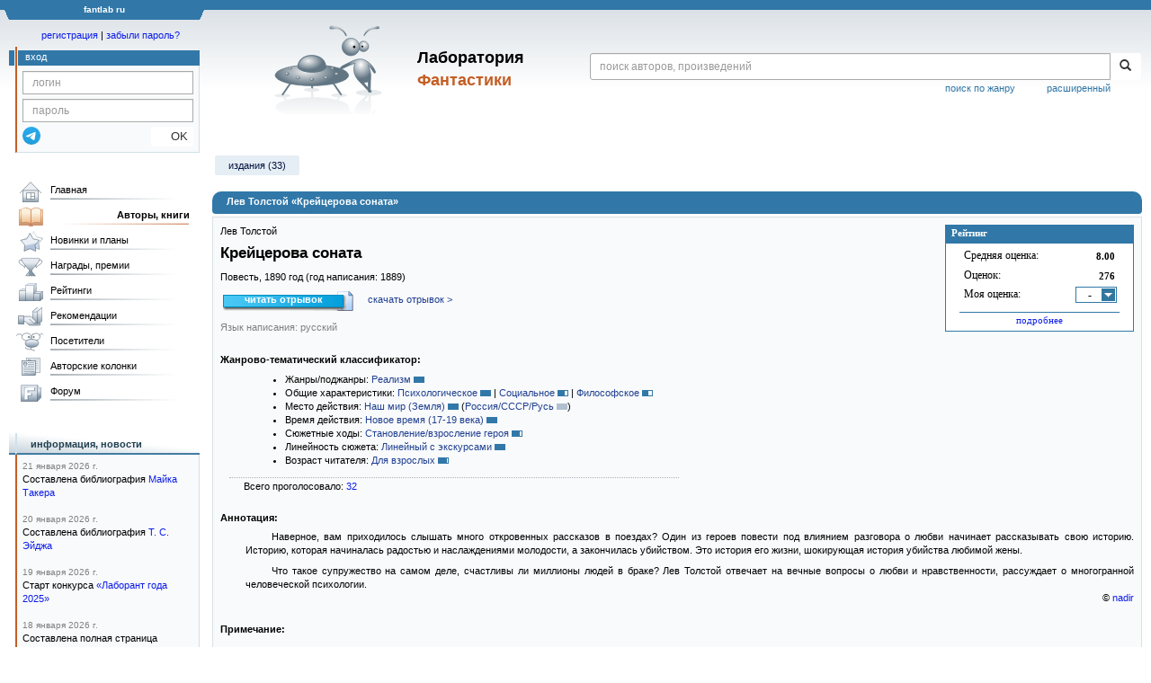

--- FILE ---
content_type: text/html;charset=UTF-8
request_url: https://fantlab.ru/work223876
body_size: 40275
content:
<!DOCTYPE html>
<html lang="ru" prefix="og: http://ogp.me/ns#">
<head>
	<title>Лев Толстой «Крейцерова соната»</title>
	<meta charset="utf-8" />
	<meta name="viewport" content="width=device-width, initial-scale=1.0" />
	<meta name="keywords" content="Лев Толстой «Крейцерова соната» оценки отзывы издания переводы купить читать">
	<meta name="description" content="Лев Толстой «Крейцерова соната». Всё о книге: оценки, отзывы, издания, переводы, где купить и читать.">
	<meta http-equiv="PRAGMA" content="NO-CACHE">
	<meta http-equiv="Cache-control" content="NO-CACHE, must-revalidate">
	<link rel="shortcut icon" href="/favicon.ico" type="image/x-icon" />
	<link rel="apple-touch-icon" href="/img/fl_apple.png" />
    <link rel="search" type="application/opensearchdescription+xml" title="Поиск в fantlab" href="/fantlab_search.xml" />

	<meta property="og:site_name" content="fantlab.ru" />
	<meta property="og:type" content="book" />
	<meta property="og:title" content="Лев Толстой «Крейцерова соната»" />
	<meta property="og:description" content="Наверное, вам приходилось слышать много откровенных рассказов в поездах? Один из героев повести под влиянием разговора о любви начинает рассказывать свою историю. Историю, которая начиналась радостью и наслаждениями молодости, а закончилась убийством. Это история его жизни, шокирующая история убийства любимой жены. Что такое супружество на..." />
	<meta property="og:image" content="https:/images/editions/big/313620?r=1617281258" />
	<meta property="og:url" content="https://fantlab.ru/work223876" />
	<script src="https://www.google.com/recaptcha/api.js?render=6Lcbe7gUAAAAACgbMR2b1Oq6ylUyxcvjkjiDim_-"></script>
	<script src="/js/jquery-1.11.0.min.js?t=1647328701"></script>
	<script src="/js/bootstrap.min.js?t=1647328701"></script>

	<script src="/js/lightbox.js?t=1647328701"></script>
	<script src="/js/jquery.fancybox.min.js?t=1647328701"></script>
	<script src="/js/bootstrap-dropdown.js?t=1647328701"></script>
	<script src="/js/bootstrap-tooltip.js?t=1647328701"></script>

	<script src="/js/jquery.tablesorter.min.js?t=1647328701"></script>
	<script src="/js/jquery.lazyload.min.js?t=1647328701"></script>
	<script src="/js/jquery.cookie.js?t=1647328701"></script>
	<script src="/js/jquery.fantlab.js?t=1756714694"></script>
	<script src="/js/default.js?t=1765003078"></script>
	<script src="/js/bookcase.js?t=1745216512"></script>
	<script src="/js/forum.js?t=1761821776"></script>
	<script src="/js/genre_voting.js?t=1727806041"></script>
	<script src="/js/ipad.js?t=1647328701"></script>
	<script src="/js/person.js?t=1701282008"></script>
	<script src="/js/recoms.js?t=1647328701"></script>
	<script src="/js/sections.js?t=1647328701"></script>
	<script src="/js/standart.js?t=1755927607"></script>
	<script src="/js/subscription.js?t=1753192512"></script>
	<script src="/js/translit.js?t=1647328701"></script>
	<script src="/js/voting.js?t=1701282008"></script>
	<script src="/js/widget.js?t=1765003078"></script>
	<script src="/js/serie.js?t=1701282008"></script>
	<script src="/js/pubplan.js?t=1701282008"></script>
	<script src="/js/up.js?t=1647328701"></script>
	<script src="/js/tickets.js?t=1720092607"></script>

<script type="text/javascript">
$(document).ready( function() {
	$('.navbar-tog').click( function() {
		$('.wrapper').toggleClass('on');
			$('.layout-flbook').toggleClass('on');
	});
	$('.fantlab').fantlab({params_in_class: false});

});





   var level2_width = 25;
</script>

    <script src="/js/layout.js?t=1755927607"></script>



    <link href="/css/custom.css?t=1713516977" rel="stylesheet" />
    <link href="/css/layout.css?t=1761211556" rel="stylesheet" />
    <link href="/css/bootstrap.css?t=1647328701" rel="stylesheet" />
    <link href="/css/bootstrap-theme.css?t=1647328701" rel="stylesheet" />
    <link href="/css/bootstrap-dropdown.css?t=1647328701" rel="stylesheet" />
    <link href="/css/bootstrap-tooltip.css?t=1647328701" rel="stylesheet" />
    <link href="/css/lightbox.css?t=1647328701" rel="stylesheet" />
    <link href="/css/jquery.fancybox.css?t=1647328701" rel="stylesheet" />
    <link href="/css/default.css?t=1761211556" rel="stylesheet" />
    <link href="/css/main-content-biblio.css?t=1760725469" rel="stylesheet" />
    <link href="/css/search.css?t=1764689456" rel="stylesheet" />
    <link href="/css/widget.css?t=1647328701" rel="stylesheet" />
    <link href="/css/person.css?t=1727806041" rel="stylesheet" />
    <link href="/css/tickets.css?t=1647328701" rel="stylesheet" />
    <link href="/css/forum.css?t=1753192512" rel="stylesheet" />


        <link href="/css/layout-adaptive.css?t=1761211556" rel="stylesheet" />



    
    
    

    <!--[if lt IE 9]>
    <script src="/js/html5.js?t=1647328701"></script>
    <script src="/js/respond.min.js?t=1647328701"></script>
    <![endif]-->
    <!--[if lte IE 9]>
    <script src="/js/jquery.placeholder.js?t=1701282008"></script>
    <![endif]-->
</head>

<body>
  <div id="_fade"></div>
  <div class="layout">
    <div class="wrapper">
      <header class="header">
        <div class="topheader">
          <div class="left-header-corner"></div>
          <div class="center" style="">
            <p>fantlab ru</p>
          </div>
          <div class="right-header-corner"></div>
        </div>
        <div class="middle-header">
          <div class="main-header">
            <div class="header-content">
              <div class="top_logo">

			    <div class="navbar-tog">
                </div>

		<a class="header__picture" title="Лаборатория Фантастики" href="/"></a>
		<div class="header__title"><span>Лаборатория</span><br>Фантастики</div>

                <div class="search bootstrap">
                  <form name="booksearch" method="GET" action='/searchmain'>
                    <div class="input-group input-group-sm">
                      <input type="text" name="searchstr" value="" class="form-control" placeholder="поиск авторов, произведений">
                      <span class="input-group-btn">
                        <button class="btn btn-default btn-sm" type="submit" title="Найти!">
                          <span class="glyphicon glyphicon-search"></span>
                        </button>
                      </span>
                    </div>
                    <a id="popup-search-warning" href="javascript://" style="display: none; float: left; margin-left: 5px; margin-right: 5px;">Исправить раскладку?</a>
                    <a class="search_link" href="/search-advanced">расширенный</a>
                    <a class="search_link" href="/bygenre">поиск по жанру</a>
                  </form>
                </div>
              </div>
            </div>
          </div>
          <aside class="header-sidebar">
              <div class="user-reg clearfix">
  <p align="center" class="user-reg-toptext" style="padding-left:14px;padding-top:5px;padding-bottom:5px"><a href="/regform">регистрация</a> | <a href="/forgotpas">забыли пароль?</a></p>
  <div class="column-left">
    <div class="empty-title-header"></div>
    <div class="title-left-edge">&nbsp;</div>
  </div>
  <div class="column-right">
    <div class="empty-title-header"></div>
    <div class="title"><span>вход</span></div>
    <div class="left-block-body">
      <form class="auth-form bootstrap" name="auth" action="/login" method="POST" role="form">
        <div class="input-group input-group-xs">
          <input type="text" name="login" class="form-control" placeholder="логин">
        </div>
        <div class="input-group input-group-xs">
          <input type="password" name="password" class="form-control" placeholder="пароль">
        </div>
        <div class="auth-form-button">
              <button class="telegram_auth" type="button">
                <svg xmlns="http://www.w3.org/2000/svg" xmlns:xlink="http://www.w3.org/1999/xlink" viewBox="0 0 240.1 240.1">
                  <linearGradient id="Oval_1_" gradientUnits="userSpaceOnUse" x1="-838.041" y1="660.581" x2="-838.041" y2="660.3427" gradientTransform="matrix(1000 0 0 -1000 838161 660581)">
                    <stop offset="0" style="stop-color:#2AABEE"/>
                    <stop offset="1" style="stop-color:#229ED9"/>
                  </linearGradient>
                  <circle fill-rule="evenodd" clip-rule="evenodd" fill="url(#Oval_1_)" cx="120.1" cy="120.1" r="120.1"/>
                  <path fill-rule="evenodd" clip-rule="evenodd" fill="#FFFFFF" d="M54.3,118.8c35-15.2,58.3-25.3,70-30.2 c33.3-13.9,40.3-16.3,44.8-16.4c1,0,3.2,0.2,4.7,1.4c1.2,1,1.5,2.3,1.7,3.3s0.4,3.1,0.2,4.7c-1.8,19-9.6,65.1-13.6,86.3 c-1.7,9-5,12-8.2,12.3c-7,0.6-12.3-4.6-19-9c-10.6-6.9-16.5-11.2-26.8-18c-11.9-7.8-4.2-12.1,2.6-19.1c1.8-1.8,32.5-29.8,33.1-32.3 c0.1-0.3,0.1-1.5-0.6-2.1c-0.7-0.6-1.7-0.4-2.5-0.2c-1.1,0.2-17.9,11.4-50.6,33.5c-4.8,3.3-9.1,4.9-13,4.8 c-4.3-0.1-12.5-2.4-18.7-4.4c-7.5-2.4-13.5-3.7-13-7.9C45.7,123.3,48.7,121.1,54.3,118.8z"/>
                </svg>
              </button>
              <script async src="https://telegram.org/js/telegram-widget.js?22"></script>
              <script>
                  $(function() {
                      console.log('auth init');
                      $('.telegram_auth').on("click", function() {
                          console.log('auth click');
                          window.Telegram.Login.auth(
                              { bot_id: '143010895', request_access: true },
                              (data) => {
                                  if (!data) {
                                      return;
                                  }

                                  console.log(data);

                                  $.ajax({
                                      dataType: "json",
                                      method: "GET",
                                      url: "/telegram_login",
                                      data: data
                                  })
                                  .done(function( json ) {
                                      console.log( json );

                                      if ( json.uid > 0 ) {
                                          console.log('success');
                                          location.reload(true);
                                      }
                                      else {
                                          alert('Аккунт telegram не привязан!');
                                      }
                                  });
                              }
                          );
                      });
                  });
              </script>
          <button type="submit" class="btn btn-default btn-xs">&nbsp;&nbsp;&nbsp;&nbsp;OK</button>
        </div>
      </form>
    </div>
  </div>  
</div>

          </aside>
        </div>
      </header>

      <div class="middle clearfix">
        <div class="modal bootstrap publisher-search-panel" >
          <div class="modal-dialog">
            <div class="modal-content">
              <div class="modal-header">
                <button type="button" class="close" data-dismiss="modal" aria-hidden="true">&times;</button>
                <p class="modal-title">Издательства</p>
              </div>
              <div class="modal-body">
                <form id="publisher-search">
                  <div class="input-group input-group-sm">
                    <input type="text" id="searchstr" class="form-control" placeholder="поиск издательства" autocomplete="off">
                    <span class="input-group-btn">
                      <button type="button" class="btn btn-default btn-sm" title="Найти!">
                        <span class="glyphicon glyphicon-search"></span>
                      </button>
                    </span>
                  </div>
                </form>
                <div class="publisher-list">
                  <p>загрузка списка...</p>
                </div>
              </div>
            </div>
          </div>
        </div>
        <div class="main-container">
          <main class="content">
            <a name="work223876"></a>

<script src="/js/editions.js?t=1765566508"></script>
<script src="/js/callmoders.js?t=1765003078"></script>
<script type="text/javascript">
    if (document.readyState === "loading") {
        if (document.addEventListener) {
            document.addEventListener("DOMContentLoaded", getWidget);
        } else if (document.attachEvent) {
            document.attachEvent("onreadystatechange", function() {
                if (document.readyState === "complete") {
                    getWidget();
                }
            });
        }
    } else {
        getWidget();
    }



  function sortCycleChilds(mode, link) {
    var table = $('#childrens_list');
    var tbody = table.find('tbody');
    var rows = tbody.find('tr').toArray();
    $(".sort-links").removeClass("active");
    $(link).addClass("active");
        
    // запишем на будущее для всех вложенных ворков, кто у них батя первого уровня, вместо айдишника используем position отцовского элемента
    // для первого режима неактуально, там просто всегда по position сортировка, по которой оригинальная структура циклов-подциклов сразу восстанавливается
    if (mode != 1) {
      var parentValue = null;
      var childs = [];

      for (var i = 0; i < rows.length; i++) {
        var row = $(rows[i]);
        var level = parseInt(row.attr('level'));
        // Если встречена строка 1-го, основного уровня, то обновляем parentValue
        if (level === 1) {
          parentValue = parseInt(row.attr('position'));
        } else if (parentValue !== null) {
          childs.push(rows[i]); // сразу запишем детей, они нам нужны без сортировки, чтоыб не ломать структуру вложенных подциклов
          // Проверяем, что у строки нет атрибута parent, прежде чем его устанавливать
          if (!row.attr('parent')) {
            row.attr('parent', parentValue);
          }
        }
      }
    }
    // основная сортировка для всех режимов
    if (mode == 1) {
      // Сортировка строк по исходному порядку
      rows.sort(function(a, b) {
        var aValue = parseInt($(a).attr('position'));
        var bValue = parseInt($(b).attr('position'));
        return aValue - bValue;
      });
    } else if (mode == 2) {
      // Сортировка строк по году
      rows.sort(function(a, b) {
        var aValue = parseInt($(a).attr('year'));
        var bValue = parseInt($(b).attr('year'));
        return aValue - bValue;
      });
    } else if (mode == 3) {
      // Сортировка строк по рейтингу
      rows.sort(function(a, b) {
        var aValue = parseFloat($(a).attr('rating'));
        var bValue = parseFloat($(b).attr('rating'));
        return bValue - aValue;
      });
    }
    if (mode != 1) {
      var parents = [];
      // запишем уже отсортированные ворки первого уровня
      rows.forEach(function(row) {
        var level = row.getAttribute('level');
        if (level === "1") {
          parents.push(row);
        }
      });
      var sortedArray = []; //сюда запишем окончательно отсортированный массив со всей структурой подциклов
      for (i = 0; i < parents.length; i++) {
        sortedArray.push(parents[i]); // отсортированные родители первого уровня
        for (j = 0; j < childs.length; j++) {
            // все ворки следующего уровня (дети) будут записаны после их родителя, они сохраняют свои исходную структуру, не сортируются
            if (childs[j].getAttribute('parent') == parents[i].getAttribute('position')) {
              sortedArray.push(childs[j]);
            }
        }
      }
      rows = sortedArray;
    }

    $.each(rows, function(index, row) {
      tbody.append(row);
    });
  }
</script>
<div id="editions-data-container" data-json='{&quot;10&quot;:{&quot;list&quot;:[{&quot;type&quot;:10,&quot;year&quot;:1958,&quot;lang_id&quot;:&quot;1&quot;,&quot;imgurl&quot;:&quot;editions/small/313620?r=1617281258&quot;,&quot;pic_num&quot;:1,&quot;lang&quot;:&quot;русский&quot;,&quot;correct_level&quot;:1,&quot;cover_type&quot;:2,&quot;edition_id&quot;:&quot;313620&quot;,&quot;series&quot;:&quot;&quot;,&quot;plandate&quot;:null,&quot;autors&quot;:&quot;Л.Н. Толстой&quot;,&quot;format_category&quot;:&quot;стандартный&quot;,&quot;name&quot;:&quot;Крейцерова соната&quot;,&quot;pages&quot;:80},{&quot;lang_id&quot;:&quot;1&quot;,&quot;imgurl&quot;:&quot;editions/small/137000?r=1492533888&quot;,&quot;pic_num&quot;:1,&quot;pages&quot;:495,&quot;lang&quot;:&quot;русский&quot;,&quot;name&quot;:&quot;Собрание сочинений в двенадцати томах. Том 10. Произведения 1872-1890 годов&quot;,&quot;edition_id&quot;:&quot;137000&quot;,&quot;cover_type&quot;:1,&quot;correct_level&quot;:1,&quot;plandate&quot;:null,&quot;series&quot;:&quot;[series=4377]Л. Н. Толстой. Собрание сочинений в 12 томах[/series]&quot;,&quot;year&quot;:1959,&quot;type&quot;:11,&quot;autors&quot;:&quot;Лев Толстой&quot;,&quot;format_category&quot;:&quot;увеличенный&quot;},{&quot;imgurl&quot;:&quot;editions/small/33318?r=1492534122&quot;,&quot;lang_id&quot;:&quot;1&quot;,&quot;lang&quot;:&quot;русский&quot;,&quot;pic_num&quot;:2,&quot;type&quot;:15,&quot;year&quot;:1975,&quot;name&quot;:&quot;Повести о любви. Том 2&quot;,&quot;pages&quot;:480,&quot;series&quot;:&quot;&quot;,&quot;plandate&quot;:null,&quot;cover_type&quot;:2,&quot;correct_level&quot;:1,&quot;edition_id&quot;:&quot;33318&quot;,&quot;format_category&quot;:&quot;стандартный&quot;,&quot;autors&quot;:&quot;&quot;},{&quot;lang&quot;:&quot;русский&quot;,&quot;name&quot;:&quot;Том XII&quot;,&quot;pages&quot;:480,&quot;pic_num&quot;:1,&quot;imgurl&quot;:&quot;editions/small/439763?r=1744256929&quot;,&quot;lang_id&quot;:&quot;1&quot;,&quot;format_category&quot;:&quot;стандартный&quot;,&quot;autors&quot;:&quot;Лев Толстой&quot;,&quot;type&quot;:11,&quot;year&quot;:1982,&quot;series&quot;:&quot;[series=9908]Лев Толстой. Собрание сочинений в 22 томах[/series]&quot;,&quot;plandate&quot;:null,&quot;cover_type&quot;:2,&quot;correct_level&quot;:1,&quot;edition_id&quot;:&quot;439763&quot;},{&quot;lang_id&quot;:&quot;1&quot;,&quot;imgurl&quot;:&quot;editions/small/145504?r=1492533895&quot;,&quot;pic_num&quot;:1,&quot;lang&quot;:&quot;русский&quot;,&quot;type&quot;:10,&quot;year&quot;:1984,&quot;name&quot;:&quot;Лев Толстой. Собрание сочинений в двенадцати томах. Том 11&quot;,&quot;pages&quot;:576,&quot;cover_type&quot;:2,&quot;correct_level&quot;:0.5,&quot;edition_id&quot;:&quot;145504&quot;,&quot;series&quot;:&quot;Библиотека \&quot;Огонек\&quot;. Отечественная классика&quot;,&quot;plandate&quot;:null,&quot;autors&quot;:&quot;Лев Толстой&quot;,&quot;format_category&quot;:&quot;стандартный&quot;},{&quot;series&quot;:&quot;&quot;,&quot;plandate&quot;:null,&quot;correct_level&quot;:1,&quot;cover_type&quot;:2,&quot;edition_id&quot;:&quot;224521&quot;,&quot;format_category&quot;:&quot;стандартный&quot;,&quot;autors&quot;:&quot;Л.Н. Толстой&quot;,&quot;name&quot;:&quot;Повести и рассказы&quot;,&quot;pages&quot;:384,&quot;type&quot;:11,&quot;year&quot;:1984,&quot;imgurl&quot;:&quot;editions/small/224521?r=1526480288&quot;,&quot;lang_id&quot;:&quot;1&quot;,&quot;lang&quot;:&quot;русский&quot;,&quot;pic_num&quot;:1},{&quot;imgurl&quot;:&quot;editions/small/157934?r=1492535030&quot;,&quot;lang_id&quot;:&quot;1&quot;,&quot;lang&quot;:&quot;русский&quot;,&quot;pic_num&quot;:2,&quot;year&quot;:1986,&quot;type&quot;:10,&quot;name&quot;:&quot;Избранное&quot;,&quot;pages&quot;:624,&quot;series&quot;:&quot;&quot;,&quot;plandate&quot;:null,&quot;correct_level&quot;:1,&quot;cover_type&quot;:2,&quot;edition_id&quot;:&quot;157934&quot;,&quot;format_category&quot;:&quot;стандартный&quot;,&quot;autors&quot;:&quot;Лев Толстой&quot;},{&quot;type&quot;:11,&quot;year&quot;:1986,&quot;pic_num&quot;:3,&quot;lang&quot;:&quot;русский&quot;,&quot;lang_id&quot;:&quot;1&quot;,&quot;imgurl&quot;:&quot;editions/small/136901?r=1492534418&quot;,&quot;autors&quot;:&quot;Л.Н. Толстой&quot;,&quot;format_category&quot;:&quot;стандартный&quot;,&quot;edition_id&quot;:&quot;136901&quot;,&quot;cover_type&quot;:2,&quot;correct_level&quot;:1,&quot;plandate&quot;:null,&quot;series&quot;:&quot;[series=2289]Библиотека классики. Русская литература[/series]&quot;,&quot;pages&quot;:656,&quot;name&quot;:&quot;Повести и рассказы&quot;},{&quot;format_category&quot;:&quot;стандартный&quot;,&quot;year&quot;:1987,&quot;type&quot;:11,&quot;autors&quot;:&quot;Лев Толстой&quot;,&quot;plandate&quot;:null,&quot;series&quot;:&quot;[series=4590]Лев Толстой. Собрание сочинений в двенадцати томах (1987)[/series]&quot;,&quot;edition_id&quot;:&quot;147832&quot;,&quot;cover_type&quot;:2,&quot;correct_level&quot;:1,&quot;pages&quot;:576,&quot;lang&quot;:&quot;русский&quot;,&quot;name&quot;:&quot;Собрание сочинений в двенадцати томах. Том 11&quot;,&quot;pic_num&quot;:1,&quot;imgurl&quot;:&quot;editions/small/147832?r=1546874399&quot;,&quot;lang_id&quot;:&quot;1&quot;},{&quot;pages&quot;:512,&quot;name&quot;:&quot;Повести о любви. Том 2&quot;,&quot;autors&quot;:&quot;&quot;,&quot;format_category&quot;:&quot;стандартный&quot;,&quot;edition_id&quot;:&quot;56190&quot;,&quot;correct_level&quot;:1,&quot;cover_type&quot;:2,&quot;plandate&quot;:null,&quot;series&quot;:&quot;&quot;,&quot;pic_num&quot;:1,&quot;lang&quot;:&quot;русский&quot;,&quot;lang_id&quot;:&quot;1&quot;,&quot;imgurl&quot;:&quot;editions/small/56190?r=1492534789&quot;,&quot;year&quot;:1988,&quot;type&quot;:15},{&quot;type&quot;:11,&quot;year&quot;:1998,&quot;imgurl&quot;:&quot;editions/small/246556?r=1552574443&quot;,&quot;lang_id&quot;:&quot;1&quot;,&quot;lang&quot;:&quot;русский&quot;,&quot;pic_num&quot;:1,&quot;plandate&quot;:null,&quot;series&quot;:&quot;[series=4780]Библиотека мировой классики (АСТ, 1998-1999)[/series]&quot;,&quot;edition_id&quot;:&quot;246556&quot;,&quot;correct_level&quot;:1,&quot;cover_type&quot;:2,&quot;format_category&quot;:&quot;стандартный&quot;,&quot;autors&quot;:&quot;Лев Толстой&quot;,&quot;pages&quot;:784,&quot;name&quot;:&quot;Повести и рассказы&quot;},{&quot;correct_level&quot;:0.5,&quot;cover_type&quot;:2,&quot;edition_id&quot;:&quot;142084&quot;,&quot;series&quot;:&quot;[series=2428]Бессмертная библиотека (новое оформление)[/series]&quot;,&quot;plandate&quot;:null,&quot;autors&quot;:&quot;Лев Толстой&quot;,&quot;format_category&quot;:&quot;стандартный&quot;,&quot;name&quot;:&quot;Повести и рассказы&quot;,&quot;pages&quot;:736,&quot;type&quot;:11,&quot;year&quot;:2003,&quot;lang_id&quot;:&quot;1&quot;,&quot;imgurl&quot;:&quot;editions/small/142084?r=1492534362&quot;,&quot;pic_num&quot;:1,&quot;lang&quot;:&quot;русский&quot;},{&quot;pages&quot;:576,&quot;name&quot;:&quot;Крейцерова соната&quot;,&quot;format_category&quot;:&quot;стандартный&quot;,&quot;autors&quot;:&quot;Лев Толстой&quot;,&quot;plandate&quot;:null,&quot;series&quot;:&quot;[series=1803]Русская классика[/series]&quot;,&quot;edition_id&quot;:&quot;220223&quot;,&quot;correct_level&quot;:0.5,&quot;cover_type&quot;:2,&quot;lang&quot;:&quot;русский&quot;,&quot;pic_num&quot;:1,&quot;imgurl&quot;:&quot;editions/small/220223?r=1520882198&quot;,&quot;lang_id&quot;:&quot;1&quot;,&quot;year&quot;:2006,&quot;type&quot;:11},{&quot;edition_id&quot;:&quot;99879&quot;,&quot;cover_type&quot;:1,&quot;correct_level&quot;:0.5,&quot;plandate&quot;:null,&quot;series&quot;:&quot;[series=365]Азбука-классика (pocket-book)[/series]&quot;,&quot;year&quot;:2007,&quot;type&quot;:11,&quot;autors&quot;:&quot;Лев Толстой&quot;,&quot;format_category&quot;:&quot;малый&quot;,&quot;lang_id&quot;:&quot;1&quot;,&quot;imgurl&quot;:&quot;editions/small/99879?r=1503628546&quot;,&quot;pic_num&quot;:1,&quot;pages&quot;:352,&quot;lang&quot;:&quot;русский&quot;,&quot;name&quot;:&quot;Крейцерова соната&quot;},{&quot;name&quot;:&quot;Крейцерова соната. Избранное&quot;,&quot;pages&quot;:360,&quot;cover_type&quot;:2,&quot;correct_level&quot;:1,&quot;edition_id&quot;:&quot;50654&quot;,&quot;series&quot;:&quot;[series=775]Книжная коллекция «КП»[/series]&quot;,&quot;plandate&quot;:null,&quot;autors&quot;:&quot;Лев Толстой&quot;,&quot;format_category&quot;:&quot;стандартный&quot;,&quot;lang_id&quot;:&quot;1&quot;,&quot;imgurl&quot;:&quot;editions/small/50654?r=1521882089&quot;,&quot;pic_num&quot;:1,&quot;lang&quot;:&quot;русский&quot;,&quot;year&quot;:2007,&quot;type&quot;:11},{&quot;type&quot;:11,&quot;year&quot;:2009,&quot;autors&quot;:&quot;Лев Толстой&quot;,&quot;format_category&quot;:&quot;стандартный&quot;,&quot;edition_id&quot;:&quot;156570&quot;,&quot;cover_type&quot;:2,&quot;correct_level&quot;:1,&quot;plandate&quot;:null,&quot;series&quot;:&quot;[series=1438]Полное собрание/издание в одном и двух томах[/series]&quot;,&quot;pic_num&quot;:1,&quot;pages&quot;:1280,&quot;lang&quot;:&quot;русский&quot;,&quot;name&quot;:&quot;Полное собрание романов и повестей в 2 томах. Том 2&quot;,&quot;lang_id&quot;:&quot;1&quot;,&quot;imgurl&quot;:&quot;editions/small/156570?r=1668072938&quot;},{&quot;correct_level&quot;:1,&quot;cover_type&quot;:2,&quot;edition_id&quot;:&quot;243104&quot;,&quot;series&quot;:&quot;&quot;,&quot;plandate&quot;:null,&quot;autors&quot;:&quot;Лев Николаевич Толстой&quot;,&quot;year&quot;:2010,&quot;type&quot;:11,&quot;format_category&quot;:&quot;крупный&quot;,&quot;lang_id&quot;:&quot;1&quot;,&quot;imgurl&quot;:&quot;editions/small/243104?r=1549196462&quot;,&quot;pic_num&quot;:1,&quot;name&quot;:&quot;Крейцерова соната&quot;,&quot;lang&quot;:&quot;русский&quot;,&quot;pages&quot;:272},{&quot;lang&quot;:&quot;русский&quot;,&quot;pic_num&quot;:1,&quot;imgurl&quot;:&quot;editions/small/73142?r=1492533942&quot;,&quot;lang_id&quot;:&quot;1&quot;,&quot;type&quot;:15,&quot;year&quot;:2011,&quot;name&quot;:&quot;О любви&quot;,&quot;pages&quot;:960,&quot;format_category&quot;:&quot;стандартный&quot;,&quot;autors&quot;:&quot;&quot;,&quot;series&quot;:&quot;[series=1898]Вся детская классика[/series]&quot;,&quot;plandate&quot;:null,&quot;correct_level&quot;:0.5,&quot;cover_type&quot;:2,&quot;edition_id&quot;:&quot;73142&quot;},{&quot;pages&quot;:288,&quot;name&quot;:&quot;О страстях и пороках&quot;,&quot;lang&quot;:&quot;русский&quot;,&quot;pic_num&quot;:1,&quot;imgurl&quot;:&quot;editions/small/64526?r=1492533564&quot;,&quot;lang_id&quot;:&quot;1&quot;,&quot;format_category&quot;:&quot;малый&quot;,&quot;type&quot;:11,&quot;year&quot;:2011,&quot;autors&quot;:&quot;Лев Толстой&quot;,&quot;plandate&quot;:null,&quot;series&quot;:&quot;&quot;,&quot;edition_id&quot;:&quot;64526&quot;,&quot;correct_level&quot;:0.5,&quot;cover_type&quot;:2},{&quot;cover_type&quot;:1,&quot;correct_level&quot;:0.5,&quot;edition_id&quot;:&quot;100040&quot;,&quot;series&quot;:&quot;[series=365]Азбука-классика (pocket-book)[/series]&quot;,&quot;plandate&quot;:null,&quot;autors&quot;:&quot;Лев Толстой&quot;,&quot;year&quot;:2012,&quot;type&quot;:11,&quot;format_category&quot;:&quot;малый&quot;,&quot;lang_id&quot;:&quot;1&quot;,&quot;imgurl&quot;:&quot;editions/small/100040?r=1503628708&quot;,&quot;pic_num&quot;:1,&quot;lang&quot;:&quot;русский&quot;,&quot;name&quot;:&quot;Крейцерова соната&quot;,&quot;pages&quot;:352},{&quot;format_category&quot;:&quot;стандартный&quot;,&quot;autors&quot;:&quot;Лев Толстой&quot;,&quot;type&quot;:11,&quot;year&quot;:2013,&quot;series&quot;:&quot;[series=3547]Запрещенные книги[/series]&quot;,&quot;plandate&quot;:null,&quot;correct_level&quot;:1,&quot;cover_type&quot;:2,&quot;edition_id&quot;:&quot;123822&quot;,&quot;name&quot;:&quot;Дьявол. Крейцерова соната&quot;,&quot;lang&quot;:&quot;русский&quot;,&quot;pages&quot;:224,&quot;pic_num&quot;:1,&quot;imgurl&quot;:&quot;editions/small/123822?r=1554109437&quot;,&quot;lang_id&quot;:&quot;1&quot;},{&quot;name&quot;:&quot;Любовь и грех в русской классике. Повести и рассказы&quot;,&quot;lang&quot;:&quot;русский&quot;,&quot;pages&quot;:640,&quot;pic_num&quot;:1,&quot;imgurl&quot;:&quot;editions/small/167383?r=1650105869&quot;,&quot;lang_id&quot;:&quot;1&quot;,&quot;format_category&quot;:&quot;стандартный&quot;,&quot;autors&quot;:&quot;&quot;,&quot;type&quot;:15,&quot;year&quot;:2015,&quot;series&quot;:&quot;[series=1803]Русская классика[/series]&quot;,&quot;plandate&quot;:null,&quot;correct_level&quot;:0.5,&quot;cover_type&quot;:2,&quot;edition_id&quot;:&quot;167383&quot;},{&quot;lang_id&quot;:&quot;1&quot;,&quot;imgurl&quot;:&quot;editions/small/171889?r=1508057516&quot;,&quot;pic_num&quot;:1,&quot;name&quot;:&quot;Крейцерова соната&quot;,&quot;lang&quot;:&quot;русский&quot;,&quot;pages&quot;:320,&quot;correct_level&quot;:0.5,&quot;cover_type&quot;:1,&quot;edition_id&quot;:&quot;171889&quot;,&quot;series&quot;:&quot;[series=4491]Эксклюзив: Русская классика[/series]&quot;,&quot;plandate&quot;:null,&quot;autors&quot;:&quot;Лев Николаевич Толстой&quot;,&quot;type&quot;:11,&quot;year&quot;:2016,&quot;format_category&quot;:&quot;малый&quot;},{&quot;name&quot;:&quot;Крейцерова соната&quot;,&quot;pages&quot;:168,&quot;series&quot;:&quot;[series=7287]КМ Классика[/series]&quot;,&quot;plandate&quot;:null,&quot;correct_level&quot;:0.5,&quot;cover_type&quot;:1,&quot;edition_id&quot;:&quot;228059&quot;,&quot;format_category&quot;:&quot;малый&quot;,&quot;autors&quot;:&quot;Лев Толстой&quot;,&quot;imgurl&quot;:&quot;editions/small/228059?r=1544473623&quot;,&quot;lang_id&quot;:&quot;1&quot;,&quot;lang&quot;:&quot;русский&quot;,&quot;pic_num&quot;:1,&quot;year&quot;:2017,&quot;type&quot;:11},{&quot;format_category&quot;:&quot;крупный&quot;,&quot;autors&quot;:&quot;Лев Толстой&quot;,&quot;type&quot;:11,&quot;year&quot;:2019,&quot;series&quot;:&quot;[series=9553]Фамильная библиотека. Будуар[/series]&quot;,&quot;plandate&quot;:null,&quot;cover_type&quot;:2,&quot;correct_level&quot;:0.5,&quot;edition_id&quot;:&quot;405773&quot;,&quot;lang&quot;:&quot;русский&quot;,&quot;name&quot;:&quot;Семейное счастье. Крейцерова соната&quot;,&quot;pages&quot;:304,&quot;pic_num&quot;:2,&quot;imgurl&quot;:&quot;editions/small/405773?r=1702921890&quot;,&quot;lang_id&quot;:&quot;1&quot;},{&quot;imgurl&quot;:&quot;editions/small/258577?r=1573413944&quot;,&quot;lang_id&quot;:&quot;1&quot;,&quot;pages&quot;:256,&quot;lang&quot;:&quot;русский&quot;,&quot;name&quot;:&quot;Крейцерова соната&quot;,&quot;pic_num&quot;:1,&quot;plandate&quot;:null,&quot;series&quot;:&quot;[series=676]Pocket Book[/series]&quot;,&quot;edition_id&quot;:&quot;258577&quot;,&quot;cover_type&quot;:1,&quot;correct_level&quot;:1,&quot;format_category&quot;:&quot;малый&quot;,&quot;year&quot;:2019,&quot;type&quot;:11,&quot;autors&quot;:&quot;Лев Толстой&quot;},{&quot;pages&quot;:112,&quot;lang&quot;:&quot;русский&quot;,&quot;name&quot;:&quot;Крейцерова соната&quot;,&quot;pic_num&quot;:1,&quot;imgurl&quot;:&quot;editions/small/343056?r=1643792479&quot;,&quot;lang_id&quot;:&quot;1&quot;,&quot;format_category&quot;:null,&quot;year&quot;:2020,&quot;type&quot;:10,&quot;autors&quot;:&quot;Лев Толстой&quot;,&quot;plandate&quot;:null,&quot;series&quot;:&quot;[series=4302]Black&amp;White[/series]&quot;,&quot;edition_id&quot;:&quot;343056&quot;,&quot;cover_type&quot;:2,&quot;correct_level&quot;:0.5},{&quot;lang_id&quot;:&quot;1&quot;,&quot;imgurl&quot;:&quot;editions/small/358358?r=1658224009&quot;,&quot;pic_num&quot;:1,&quot;lang&quot;:&quot;русский&quot;,&quot;year&quot;:2021,&quot;type&quot;:10,&quot;pages&quot;:296,&quot;name&quot;:&quot;Крейцерова соната&quot;,&quot;edition_id&quot;:&quot;358358&quot;,&quot;correct_level&quot;:0.5,&quot;cover_type&quot;:1,&quot;plandate&quot;:null,&quot;series&quot;:&quot;[series=9904]Librarium[/series]&quot;,&quot;autors&quot;:&quot;Лев Толстой&quot;,&quot;format_category&quot;:&quot;стандартный&quot;},{&quot;plandate&quot;:null,&quot;series&quot;:&quot;[series=12358]Антология русской души[/series]&quot;,&quot;edition_id&quot;:&quot;437750&quot;,&quot;correct_level&quot;:0.5,&quot;cover_type&quot;:2,&quot;format_category&quot;:&quot;стандартный&quot;,&quot;autors&quot;:&quot;&quot;,&quot;pages&quot;:432,&quot;name&quot;:&quot;Наши русские мужи&quot;,&quot;year&quot;:2023,&quot;type&quot;:15,&quot;imgurl&quot;:&quot;editions/small/437750?r=1736239735&quot;,&quot;lang_id&quot;:&quot;1&quot;,&quot;lang&quot;:&quot;русский&quot;,&quot;pic_num&quot;:1},{&quot;name&quot;:&quot;Крейцерова соната&quot;,&quot;pages&quot;:576,&quot;format_category&quot;:&quot;стандартный&quot;,&quot;autors&quot;:&quot;Лев Толстой&quot;,&quot;series&quot;:&quot;[series=10386]Магистраль. Главный тренд[/series]&quot;,&quot;plandate&quot;:null,&quot;cover_type&quot;:1,&quot;correct_level&quot;:0.5,&quot;edition_id&quot;:&quot;425313&quot;,&quot;lang&quot;:&quot;русский&quot;,&quot;pic_num&quot;:1,&quot;imgurl&quot;:&quot;editions/small/425313?r=1725374592&quot;,&quot;lang_id&quot;:&quot;1&quot;,&quot;year&quot;:2023,&quot;type&quot;:11},{&quot;plandate&quot;:null,&quot;series&quot;:&quot;[series=4215]Русская литература. Большие книги[/series]&quot;,&quot;edition_id&quot;:&quot;471285&quot;,&quot;cover_type&quot;:2,&quot;correct_level&quot;:0.5,&quot;format_category&quot;:&quot;стандартный&quot;,&quot;type&quot;:11,&quot;year&quot;:2025,&quot;autors&quot;:&quot;Лев Толстой&quot;,&quot;imgurl&quot;:&quot;editions/small/471285?r=1758694831&quot;,&quot;lang_id&quot;:&quot;1&quot;,&quot;pages&quot;:992,&quot;lang&quot;:&quot;русский&quot;,&quot;name&quot;:&quot;Детство. Отрочество. Юность. Повести и рассказы&quot;,&quot;pic_num&quot;:1}],&quot;name&quot;:&quot;paper&quot;,&quot;title&quot;:&quot;Издания&quot;,&quot;id&quot;:10,&quot;block&quot;:&quot;paper&quot;},&quot;30&quot;:{&quot;block&quot;:&quot;audio&quot;,&quot;list&quot;:[{&quot;type&quot;:30,&quot;year&quot;:2003,&quot;lang_id&quot;:&quot;1&quot;,&quot;imgurl&quot;:&quot;editions/small/119447?r=1492534677&quot;,&quot;pic_num&quot;:1,&quot;lang&quot;:&quot;русский&quot;,&quot;correct_level&quot;:1,&quot;cover_type&quot;:0,&quot;edition_id&quot;:&quot;119447&quot;,&quot;series&quot;:&quot;[series=3694]Лев Толстой. Аудиособрание сочинений[/series]&quot;,&quot;plandate&quot;:null,&quot;autors&quot;:&quot;Лев Толстой&quot;,&quot;format_category&quot;:null,&quot;name&quot;:&quot;Аудиособрание сочинений. Том 5&quot;,&quot;pages&quot;:582},{&quot;lang_id&quot;:&quot;1&quot;,&quot;imgurl&quot;:&quot;editions/small/164916&quot;,&quot;pic_num&quot;:0,&quot;name&quot;:&quot;Крейцерова соната&quot;,&quot;lang&quot;:&quot;русский&quot;,&quot;pages&quot;:null,&quot;correct_level&quot;:0.5,&quot;cover_type&quot;:0,&quot;edition_id&quot;:&quot;164916&quot;,&quot;series&quot;:&quot;[series=4989]Аудиопроект «Словесность»[/series]&quot;,&quot;plandate&quot;:null,&quot;autors&quot;:&quot;Лев Толстой&quot;,&quot;type&quot;:30,&quot;year&quot;:2008,&quot;format_category&quot;:null}],&quot;title&quot;:&quot;Аудиокниги&quot;,&quot;id&quot;:30,&quot;name&quot;:&quot;audio&quot;}}' style="display: none;"></div>
<script>
  var editions_blocks = JSON.parse(document.getElementById('editions-data-container').dataset.json);
</script>


<p class='submenu paddingtop paddingbottom'>
  

    <a href="/work223876/editions" class="submenu1">издания (33)</a>


</p>
<DIV itemscope itemtype="http://schema.org/Book" class="main-info-block work-show">
    <div class="main-info-block-header">
      <h1>Лев Толстой «Крейцерова соната»</h1>
    </div>

    <div class="main-info-block-detail">

        <div class="work-title-rating-bookcase">

	        <div class="right-up-block">
                    <!-- блок рейтинга -->
                    <div id="work-rating-unit" class="rating-block">
                        <div class="rating-block-title"><span>Рейтинг</span></div>
                        <div class="rating-block-body" itemprop="aggregateRating" itemscope itemtype="http://schema.org/AggregateRating">
                          <meta itemprop="bestRating" content="10"/>
                          <meta itemprop="worstRating" content="1"/>
                          <dl>
                            <dt>Средняя оценка:</dt><dd><span id="m_m_223876" itemprop="ratingValue">8.00</span></dd>
                            <dt>Оценок:</dt><dd><span id="m_c_223876" itemprop="ratingCount">276</span></dd>
                            <dt>Моя оценка:</dt><dd>
                                  <div class="selector" id="mark_sel" onclick='selShow(this,223876)' onmouseover='is_w = true;' onmouseout='is_w=false'>-</div>
                             </dd>
                             <div id="special_marks_group" style="display: none; justify-content: space-around; flex-wrap: nowrap; margin-top: 5px; margin-bottom: 5px;">
                              <div class="spec_mark_container">
                                <img id="button_finish" class="" src="/img/read_icon32.png" style="cursor: pointer;" width="32" height="32" title="прочитано" onclick="setSpecialMark('finish', 223876);">
                                <small>прочит.</small>
                              </div>
                              <div class="spec_mark_container">
                                <img id="button_unfinish" class="" src="/img/unfinish_icon32.png" style="cursor: pointer;" width="32" height="32" title="недочитано" onclick="setSpecialMark('unfinish', 223876);">
                                <small>недочит.</small>
                              </div>
                              <div class="spec_mark_container">
                                <img id="button_want" class="" src="/img/want_icon32.png" style="cursor: pointer;" width="32" height="32" title="хочу прочитать" onclick="setSpecialMark('want', 223876);">
                                <small>хочу читать</small>
                              </div>
                              <div class="spec_mark_container">
                                <img id="button_dontwant" class="" src="/img/dontwant_icon32.png" style="cursor: pointer;" width="32" height="32" title="не хочу читать" onclick="setSpecialMark('dontwant', 223876);">
                                <small>не хочу читать</small>
                              </div>
                             </div>
                          </dl>
                              <p><a href='/work223876/details' title='Посмотреть все оценки'>подробнее</a></p>

                        </div>
                        <input type=hidden name=action value="work223876/setmarktowork223876">
                    </div>     

                    <!-- bookcase start -->
                    <!-- bookcase end -->
	        </div>


    	    <div class="titles-block-center clearfixleft">


                    <!-- блок названия  -->
	            <div id="work-names-unit">
                      <span><a itemprop="author" class="pseudolink" data-href="/autor2583">Лев Толстой</a></span>
                      </span>

                      <h2 style="margin:0;margin-top:5px">
                        <span itemprop="name">Крейцерова соната</span>
                      </h2>




                        <p style="margin:0px;margin-top:8px">



                      Повесть, <span itemprop="datePublished">1890</span> год (год написания: 1889)
                        </p>

               </div>




                            <div id="bookf" style="margin-top:5px">
                                    <a class="read" href="/readwork174442" target="_blank">читать отрывок</a>
                                    <span id="otherformatbutton" style="padding-left:10px">
                                      <a class="agray" style="cursor:pointer" onclick="otherformatbutton.style.display='none';otherformats.style.display='block';">скачать отрывок &gt;</a>
                                    </span>
                                    <span id="otherformats" style="display:none;-padding-left:5px">
                                      <a class="file" href="/getwork174442.fb2.zip">FB2</a>
                                      <a class="file" href="/getwork174442.epub">EPUB</a>
                                      <a class="file" href="/getwork174442.rtf.zip">RTF</a>
                                      <a class="file" href="/getwork174442.txt.zip">TXT</a>
                                      <a class="file" href="/getwork174442.a4.pdf" target="_blank">PDF</a>
                                    </span>
                            </div>




                        <!-- язык и переводы -->
                        <div id="work-translations-unit" class="translations-block agraylinks">
                            <p id="work-langinit-unit" style="margin:0;margin-top:8px;margin-bottom:-8px; color:gray">Язык написания: русский</p>

                              <dl>
                              </dl>
                        </div>

	        </div>


        </div>
        <!-- work-title-rating-bookcase -->


                         <!-- классификатор -->
                         <div id="work-classif-unit" class="classif-block" >
                             <div class="ln-title">Жанрово-тематический классификатор:
                             </div>

                             <div id="workclassif" class="workclassif">
                                 <div class="agraylinks">
                                   <ul><li>Жанры/поджанры: <a href='/bygenre?wg160=on' title='Показать все книги с такой меткой'>Реализм</a> <span class='wg p10' title='32 из 32'></span></li><li>Общие характеристики: <a href='/bygenre?wg164=on' title='Показать все книги с такой меткой'>Психологическое</a> <span class='wg p10' title='31 из 32'></span> | <a href='/bygenre?wg14=on' title='Показать все книги с такой меткой'>Социальное</a> <span class='wg p7' title='22 из 32'></span> | <a href='/bygenre?wg47=on' title='Показать все книги с такой меткой'>Философское</a> <span class='wg p6' title='20 из 32'></span></li><li>Место действия: <a href='/bygenre?wg69=on' title='Показать все книги с такой меткой'>Наш мир (Земля)</a> <span class='wg p10' title='32 из 32'></span> <em>(<span style='nowrap'><a href='/bygenre?wg69=on&wg70=on' title='Показать все книги с такой меткой'>Россия/СССР/Русь</a> <span class='wg-sub p10' title='32 из 32'></span></span>)</em></li><li>Время действия: <a href='/bygenre?wg99=on' title='Показать все книги с такой меткой'>Новое время (17-19 века)</a> <span class='wg p10' title='32 из 32'></span></li><li>Сюжетные ходы: <a href='/bygenre?wg112=on' title='Показать все книги с такой меткой'>Становление/взросление героя</a> <span class='wg p8' title='26 из 32'></span></li><li>Линейность сюжета: <a href='/bygenre?wg153=on' title='Показать все книги с такой меткой'>Линейный с экскурсами</a> <span class='wg p10' title='31 из 32'></span></li><li>Возраст читателя: <a href='/bygenre?wg224=on' title='Показать все книги с такой меткой'>Для взрослых</a> <span class='wg p9' title='30 из 32'></span></li></ul>
                                 </div>
                                 <div class="classif-block__sum">
                                   <div id="wgresult">
                                     Всего проголосовало: <a href=/work223876/genrevotes>32</a> 
                                     
                                   </div>
                                 </div>
                             </div>


                         </div>


                      <div id="annotation-unit" class="p-block">
                        <div class="ln-title">Аннотация:</div> 
                        <div class="ln-text">
                            <div class="responses-list">
                                <span itemprop="description"><p>Наверное, вам приходилось слышать много откровенных рассказов в поездах? Один из героев повести под влиянием разговора о любви начинает рассказывать свою историю. Историю, которая начиналась радостью и наслаждениями молодости, а закончилась убийством. Это история его жизни, шокирующая история убийства любимой жены. </p><p>Что такое супружество на самом деле, счастливы ли миллионы людей в браке? Лев Толстой отвечает на вечные вопросы о любви и нравственности, рассуждает о многогранной человеческой психологии.</p></span>
                            </div>
                            <div style='text-align:right;margin-top:-8px;'>&copy; <a href="/user102754">nadir</a></div>


                        </div>
                      </div>




                      <div id="notes-unit" class="p-block">
                        <div style='margin-top:20px'><b>Примечание:</b></div> 
                        <div class="ln-text" style='padding-left:0.3in;'><br />
                            <span><p>Повесть написана в 1887-1889 гг.</p></span>


                        </div>
                      </div><br>

                        <br>
                        <p style='margin-bottom:15px'>
                          <span style="float:left">
                          <b>В произведение входит:</b>
                          </span>
                        </p>
                        <br>
                        
                    <script>
                        // функция принимает в качестве параметров объект-иконку по которой клацают при её вызове и уровень цикла
                        // она скрывает или показывает все строки ниже той, в которой кликнули по иконке, пока они больше уровня
                        function hideShowCycles(triangle, level) {
                            //let rotationDegrees = $(triangle).data('rotation') || 0;
                            let rotationDegrees = $(triangle).attr('data-rotation');
                            rotationDegrees = parseInt(rotationDegrees, 10);
                            // если треугольник иконки смотрит вниз, значит содержимое цикла раскрыто и его нужно скрыть
                            if (rotationDegrees === 180) {
                                rotationDegrees = 90;
                                $(triangle).attr('data-rotation', 90);
                                let currentRow = $(triangle).closest('tr');
                                let nextRow = currentRow.next();

                                while (nextRow.length) {
                                    // у каждой строки таблицы проставлен атрибут level, который мы сравниваем с переданными параметром уровня
                                    const levelAttr = nextRow.attr('level');
                                    const nextLevel = levelAttr !== undefined ? parseInt(levelAttr, 10) : 1;
                                    if (nextLevel <= level) {
                                        break;
                                    }

                                    nextRow.fadeOut(300);
                                    nextRow = nextRow.next();
                                }
                            // если смотрит направо треугольник - значит раскрываем обратно скрытые строки
                            } else {
                                rotationDegrees = 180;
                                $(triangle).attr('data-rotation', 180);
                                let currentRow = $(triangle).closest('tr');
                                let nextRow = currentRow.next();

                                while (nextRow.length) {
                                    nextRow.fadeIn(300); // Плавно показываем строку
                                    const levelAttr = nextRow.attr('level');
                                    const nextLevel = levelAttr !== undefined ? parseInt(levelAttr, 10) : 1;
                                    
                                    if (nextLevel <= level) {
                                        break;
                                    }
                                    // далее смотрим наличие треугольников в раскрываемых подциклах, их нужно выставить в раскрытое положение
                                    const triangleIcon = $(nextRow).find('.triangle_icon');
                                    if (triangleIcon) {
                                        $(triangleIcon).css('transform', 'rotate(180deg)');
                                        $(triangleIcon).attr('data-rotation', 180);
                                    }
                                    nextRow = nextRow.next();
                                }
                            }
                            //поворачиваем в конце треугольник иконки в нужную позицию
                            $(triangle).css('transform', 'rotate(' + rotationDegrees + 'deg)');
                            $(triangle).data('rotation', rotationDegrees);
                        }
                    </script>

                            <table id="childrens_list" cellspacing=0 cellpadding=2 border=0 width=100%>
                            <tr valign=bottom level="1" position="1" rating="2.50" year="1940">



                                <td valign=top width=90% style="position: relative;">


                                    <ul class='li-custom-empty' style='padding:0;margin:0;'><li style='margin-left:31px;'><div class='dots'><span style='background-color:#F9FAFB'>
                                        <img src="/img/tree_other.png" title="отрывок" style="margin-right: 5px;">
                                        
                                        <a class=agray href="/work289309">The Porcelain Doll</a>
                                        

                                            (1940)
                                            

                                    


                                    &nbsp;</span></div></ul></td>
                                    <td align=right><nobr> 
                                        
                                        
                                        
                                    </nobr></td>
                                    <td><nobr>
                                        <span id="m_289309">8.75 (4)</span>
                                    </nobr></td>
                                    <td align=center><div style="position: relative;">
                                            <div title="Моя оценка" class="author_mark" onclick="selShow(this,289309)" onmouseover="is_w = true;" onmouseout="is_w=false">-</div>
                                    </div></td>
                                    <td align=right><nobr>
                                        
                                    </nobr>

                               </td>
                            </tr>

                            </table><br />




                        <p style='margin-top:20px'><b>Входит в:</b></p> 

                            <div class="ln-text" style='padding-left:0.3in;padding-top:6px;'>
                            </div>

                            <div class="ln-text" style="padding-left:0.3in;">
                              <p> &mdash; антологию <a href='/work311590'>«Повести о любви»</a>, 1975 г.</p>
                              <p> &mdash;  <a href='/work739097'>«Словесность. Тексты»</a>, 2004 г.</p>
                              <p> &mdash; антологию <a href='/work425259'>«О любви»</a>, 2011 г.</p>
                              <p> &mdash; антологию <a href='/work758075'>«Любовь и грех в русской классике»</a>, 2015 г.</p>
                              <p> &mdash; антологию <a href='/work2014255'>«Наши русские мужи»</a>, 2023 г.</p>
                            </div>

		      <div id=la_resume_div>
                        <p style='margin-top:10px'><b>Лингвистический анализ текста:</b></p> 
                        <div class="ln-text la" style='padding-left:0.3in;'><br />
                            <p>Приблизительно страниц: 78<p>Активный словарный запас: крайне низкий (1995 уникальных слов на 10000 слов текста)<p>Средняя длина предложения: 78 знаков, что близко к среднему (81)<p>Доля диалогов в тексте: 41%, что близко к среднему (37%)
                            <p><a href=/work223876/lp><img src='/img/lp.gif' align=center> подробные результаты анализа &gt;&gt;</a>


                        </div>
                        <br />
		      </div>
		      <script></script>

                            <p style="margin:10px 0px; font-weight:bold">Награды и премии:</p>
                            <table itemprop="awards" cellpadding="0">
                                
<tr class="award_win" style="vertical-align: middle; height:30px">
  <td style="width: 10px;"></td>
  <td style="text-align:center; width:50px;" class="preopen">
    <a data-href="/award654#c12108">
      <img src="/images/awards/icons/654_icon" title="1001 Books You Must Read Before You Die" alt="" style="max-width: 40px; max-height:25px">
    </a><br />
      <small style="color:#8BACFF">лауреат</small>
  </td>
  <td style="padding-left: 5px;">
    <a itemprop="award" class="agray2" data-href="/award654#c12108">
      1001 книга, которую необходимо прочитать / 1001 Books You Must Read Before You Die, 2006
    </a>
  </td>
</tr>

                            </table>

                            <br>



                            <p style="margin:10px 0px; font-weight:bold">Экранизации:</p>
                                    <p class=abzac>&mdash; 
                                        <a href='/film7821'>«Крейцерова соната»</a>,
                                        Россия, 1914 // реж. Владимир Гардин
                                    </p>
                                    <p class=abzac>&mdash; 
                                        <a href='/film7822'>«Крейцерова соната»</a>,
                                        , 1987 // реж. Софья Милькина, Михаил Швейцер
                                    </p>
                        <br /><br />

                        <div style='padding-top:0.1in;'>
                            <p><b>Похожие произведения:</b></p>
    <script id="tp_typeahead_suggestion" type="text/x-handlebars-template">
      <p>{{#if all_autor_rusname}}{{all_autor_rusname}}{{else}}{{all_autor_name}}{{/if}} &laquo;{{#if rusname}}{{rusname}}{{else}}{{name}}{{/if}}&raquo; ({{#if year}}{{year}}, {{/if}}{{name_show_im}})</p>
    </script>
    <script id="tp_analog_confirm_btn" type="text/x-handlebars-template">
      <span id="analog_confirm{{work_id}}">
        <a href="#" class="analog_confirm" name="{{work_id}}" title="Подтвердить!" style="text-decoration: none">
          <img src="/img/subscr_empty.png" width="12" height="12" align="absmiddle">
        </a>
      </span>
    </script>
    <script id="tp_analog_unconfirm_btn" type="text/x-handlebars-template">
      <span id="analog_remove{{work_id}}">
        <a href="#" class="analog_remove" name="{{work_id}}" title="Отменить подтверждение" style="text-decoration: none">
          <img src="/img/subscr.png" width="12" height="12" align="absmiddle">
        </a>
      </span>
    </script>
    <script id="tp_analog_row_content" type="text/x-handlebars-template">
      {{#if user_id}}
        <td style='padding-right:6px' valign="middle">
          {{confirm_button}}
          {{#if is_admin}}
            <a href="/admin/get_marks_list{{analog.analog_pair_id}}_{{main_work_id}}">
          {{/if}}
          <div id="analog_progress{{analog.work_id}}" title='Голосов: 1' style='margin-top:2px;width:0px;height:2px;border-left:6px solid #3178A8;border-right:5px solid #B0C0D0'></div>
          {{#if is_admin}}
            </a>
          {{/if}}
        </td>
      {{/if}}
      <td width=100%>
        <div class='dots' style='margin-top:2px;'>
          <span style='background-color:#F9FAFB'>
            {{autors_str}}
              {{#if analog.rusname}}
                <a href="/work{{analog.work_id}}" id="awork{{analog.work_id}}">«{{analog.rusname}}»</a>
              {{else}}
                <a href="/work{{analog.work_id}}" id="awork{{analog.work_id}}">«{{analog.name}}»</a>
              {{/if}}
            <font color=gray>{{year_type}}</font>&nbsp;
          </span>
        </div>
      </td>
      <td>
        <nobr>
          {{#if avg_work_mark}}
            <span title="Средняя оценка (Голосов)" id="m_{{analog.work_id}}">
              {{avg_work_mark}}
              ({{analog.work_markcount}})
            </span>
          {{else}}
            &nbsp;-&nbsp;
          {{/if}}
        </nobr>
      </td>
      {{#if user_id}}
        <td>
          <div style="position: relative;" class="amblock">
            <div title="Моя оценка" class="author_mark" id="analog_work_mark{{analog.work_id}}" onclick="selShow(this,{{analog.work_id}})" onmouseover="is_w = true;" onmouseout="is_w=false">{{#if analog.work_mark}}{{analog.work_mark}}{{else}}{{#if analog.spec_mark}}<img src="/img/{{analog.spec_mark}}_icon24.png" height="14">{{else}}-{{/if}}{{/if}}</div>
          </div>
        </td>
      {{/if}}
      <td align="right">
        <nobr {{#if analog.response_mark}}title="Есть мой отзыв"{{/if}}>
          <font color="{{#if analog.response_mark}}#804000{{else}}#00A000{{/if}}">{{analog.responses_count}} отз.</font>
        </nobr>
      </td>
    </script>

<input type="hidden" name="a_work_id" id="a_work_id" value="223876">
<input type="hidden" name="a_user_id" id="a_user_id" value="0">
<input type="hidden" name="a_user_marks_limit" id="a_user_marks_limit" value="5">
<input type="hidden" name="a_is_admin" id="a_is_admin" value="">
<table id="analogs_list" cellpadding="0" cellspacing="2" width="100%"></table>
<div class="show-extradata-button" id="analogs_list1_a" style="display: none;"></div>
<p>&nbsp;</p>

<style type="text/css">
.typeahead,
.tt-query,
.tt-hint {
  width: 315px;
  height: 24px;
  padding: 4px 4px;
  line-height: 12px;
  border: 2px solid #ccc;
/*  -webkit-border-radius: 4px;
     -moz-border-radius: 4px;
          border-radius: 4px; */
  outline: none;
}

.typeahead {
  background-color: #fff;
}

.typeahead:focus {
  border: 2px solid #0097cf;
}

.tt-query {
  -webkit-box-shadow: inset 0 1px 1px rgba(0, 0, 0, 0.075);
     -moz-box-shadow: inset 0 1px 1px rgba(0, 0, 0, 0.075);
          box-shadow: inset 0 1px 1px rgba(0, 0, 0, 0.075);
}

.tt-hint {
  color: #999
}

.tt-dropdown-menu {
  width: 500px;
  margin-top: 0px;
  padding: 8px 0;
  background-color: #fff;
  border: 1px solid #ccc;
  border: 1px solid rgba(0, 0, 0, 0.2);
  /* -webkit-border-radius: 8px;
     -moz-border-radius: 8px;
          border-radius: 8px; */
  -webkit-box-shadow: 0 5px 10px rgba(0,0,0,.2);
     -moz-box-shadow: 0 5px 10px rgba(0,0,0,.2);
          box-shadow: 0 5px 10px rgba(0,0,0,.2);
}

.tt-suggestion {
  padding: 3px 20px;
  line-height: 24px;
  border-top: 1px solid #ccc;
}

.tt-suggestion.tt-cursor {
  color: #fff;
  background-color: #0097cf;
}

.tt-suggestion p {
  margin: 0;
}

.gist {
  font-size: 8px;
}

@media screen and (max-width: 540px) {
  .typeahead,.tt-query,.tt-hint {
	width: 270px;
  }
  .tt-dropdown-menu {
	width: 100%;
  }
}
</style>
<script src="/js/handlebars.js?t=1647328701"></script>
<script src="/js/typeahead.js?t=1647328701"></script>
<script src="/js/analogs.js?t=1756714694"></script>

                            <p>&nbsp;</p>
                        </div>


                    <script src="/js/editions.js?t=1765566508"></script>
<script type="text/javascript">
$(function() {
    var activeFilters = [];

    $("#editions-tabs a").click(function(event) {
        $('.edition_block_body').removeClass('hidden'); // раскрываем все скрытые блоки
        var filter = $(this).attr("rel");
        // определяем категорию фильтра
        var match = filter.match(/^([a-z-]+)\d+$/);
        var category = match ? match[1] : "e-type"; // если без цифр, то это значит тип, там цифр нет
        if (1 == 0) {
            if (filter === "e-all") {
                // если нажали Ctrl + "Все", сбрасываем всё и активируем только "Все"
                activeFilters = { "e-type": ["e-all"] };
                $("#editions-tabs a").removeClass("current");
                $(this).addClass("current");
            } else {
                // убираем выделение с "Все"
                $("#editions-tabs a[rel='e-all']").removeClass("current");
                // переключаем фильтр (добавляем/удаляем)
                if (!activeFilters[category]) {
                    activeFilters[category] = [];
                }
                var index = activeFilters[category].indexOf(filter);
                if (index > -1) {
                    activeFilters[category].splice(index, 1);
                    $(this).removeClass("current");
                    if (activeFilters[category].length === 0) {
                        delete activeFilters[category]; // если фильтров в категории не осталось, удаляем её
                    }
                } else {
                    activeFilters[category].push(filter);
                    $(this).addClass("current");
                }
            }
        } else {
            // обычный клик — сбрасываем всё, кроме текущего фильтра
            activeFilters = { [category]: [filter] };
            $("#editions-tabs a").removeClass("current");
            $(this).addClass("current");
        }
        applyFilters();
    });
    // функция скрывает и показывает элементы по фильтрам, при мультивыборе через И в разных категориях и через ИЛИ в одной категории
    function applyFilters() {
        if (Object.keys(activeFilters).length === 0 || activeFilters["e-type"]?.includes("e-all")) {
            // если нет активных фильтров или выбран "Все" - показываем всё
            $(".b, .b-titl").show();
            $("#editions-tabs a[rel='e-all']").addClass("current");
            $(".show-extradata-button.editions-block-button").each(function() {
                $(this).click();
            });
        } else {
            $(".b").hide();
            $(".b-titl").hide();

            $(".b").filter(function() {
                var item = $(this);
                return Object.keys(activeFilters).every(category => {
                    var filters = activeFilters[category];
                    return filters.some(filter => item.hasClass(filter)); // внутри одной категории действует логика ИЛИ
                });
            }).show();

            $(".b-titl").filter(function() {
                var item = $(this);
                return Object.keys(activeFilters).some(category => {
                    return activeFilters[category].some(filter => item.hasClass(filter + "-titl"));
                });
            }).show();
        }
        $(".show-extradata-button.editions-block-button").hide();
        let firstCategory = Object.keys(activeFilters)[0];
        showAdditionalEditionsFilters(activeFilters[firstCategory][0]);
    }
});
</script>


                         <div id="editions-tabs"> <span style='width:77px'><b>Издания:</b></span> <a rel="e-all" >ВСЕ <i>(33)</i></a> 
                         <div class="ln-text" style='padding-left:25px;'><dl>

                            <dt><span>/период:</span></dt> <dd><a rel='e-decade1950'>1950-е <i>(2)</i></a>, <a rel='e-decade1970'>1970-е <i>(1)</i></a>, <a rel='e-decade1980'>1980-е <i>(7)</i></a>, <a rel='e-decade1990'>1990-е <i>(1)</i></a>, <a rel='e-decade2000'>2000-е <i>(7)</i></a>, <a rel='e-decade2010'>2010-е <i>(10)</i></a>, <a rel='e-decade2020'>2020-е <i>(5)</i></a></dd>

                            <dt style='margin-top: 2px;'><span>/языки:</span></dt> <dd><a rel='e-lang1'>русский <i>(33)</i></a> </dd>


                            



                         </dl></div>
                         </div>
            			 <br clear="all" />


                        <div class='editions_block'>
                                    <div style="color:#B5B5B5;" class="b-titl e-all-titl e-paper-titl"></div>
                                <div class="edition_block_body">
                                     

     <div id="edition-313620" class="b edition-block-normal e-all e-paper e-lang1 e-decade1950 e-cover2  e-pages80 edition-green" author="Л.Н. Толстой" etitle="Крейцерова соната"  year="1958">
            <a href="/edition313620" title="Крейцерова соната">
                    <img src="/images/editions/small/313620?r=1617281258" alt="Крейцерова соната" width="60" hspace="2">
            </a>
        <br>
        <font size="1">1958 г.</font>
     </div>

                                     

     <div id="edition-137000" class="b edition-block-normal e-all e-paper e-lang1 e-decade1950 e-cover1  e-pages495 edition-green" author="Лев Толстой" etitle="Собрание сочинений в двенадцати томах. Том 10. Произведения 1872-1890 годов"  year="1959">
            <a href="/edition137000" title="Собрание сочинений в двенадцати томах. Том 10. Произведения 1872-1890 годов">
                    <img src="/images/editions/small/137000?r=1492533888" alt="Собрание сочинений в двенадцати томах. Том 10. Произведения 1872-1890 годов" width="60" hspace="2">
            </a>
        <br>
        <font size="1">1959 г.</font>
     </div>

                                     

     <div id="edition-33318" class="b edition-block-normal e-all e-paper e-lang1 e-decade1970 e-cover2  e-pages480 edition-green" author="" etitle="Повести о любви. Том 2"  year="1975">
            <div class="multi-cover-container" style="position: relative; margin-bottom: 90px;">
                <a href="/edition33318" title="Повести о любви. Том 2" 
                   style="position: absolute; left: 0px; top: 0px; z-index: 0;">
                    <img src="/images/editions/small/33318_2?r=1492534239" alt="Повести о любви. Том 2" width="60" style="max-height: 95px;">
                </a>
                <a href="/edition33318" title="Повести о любви. Том 2" 
                   style="position: absolute; left: 12px; top: 8px; z-index: 1;">
                    <img src="/images/editions/small/33318?r=1492534122" alt="Повести о любви. Том 2" width="60" style="max-height: 95px;">
                </a>
            </div>
        <br>
        <font size="1">1975 г.</font>
     </div>

                                     

     <div id="edition-439763" class="b edition-block-normal e-all e-paper e-lang1 e-decade1980 e-cover2  e-pages480 edition-green" author="Лев Толстой" etitle="Том XII"  year="1982">
            <a href="/edition439763" title="Том XII">
                    <img src="/images/editions/small/439763?r=1744256929" alt="Том XII" width="60" hspace="2">
            </a>
        <br>
        <font size="1">1982 г.</font>
     </div>

                                     

     <div id="edition-145504" class="b edition-block-normal e-all e-paper e-lang1 e-decade1980 e-cover2  e-pages576 edition-orange" author="Лев Толстой" etitle="Лев Толстой. Собрание сочинений в двенадцати томах. Том 11"  year="1984">
            <a href="/edition145504" title="Лев Толстой. Собрание сочинений в двенадцати томах. Том 11">
                    <img src="/images/editions/small/145504?r=1492533895" alt="Лев Толстой. Собрание сочинений в двенадцати томах. Том 11" width="60" hspace="2">
            </a>
        <br>
        <font size="1">1984 г.</font>
     </div>

                                     

     <div id="edition-224521" class="b edition-block-normal e-all e-paper e-lang1 e-decade1980 e-cover2  e-pages384 edition-green" author="Л.Н. Толстой" etitle="Повести и рассказы"  year="1984">
            <a href="/edition224521" title="Повести и рассказы">
                    <img src="/images/editions/small/224521?r=1526480288" alt="Повести и рассказы" width="60" hspace="2">
            </a>
        <br>
        <font size="1">1984 г.</font>
     </div>

                                     

     <div id="edition-157934" class="b edition-block-normal e-all e-paper e-lang1 e-decade1980 e-cover2  e-pages624 edition-green" author="Лев Толстой" etitle="Избранное"  year="1986">
            <div class="multi-cover-container" style="position: relative; margin-bottom: 90px;">
                <a href="/edition157934" title="Избранное" 
                   style="position: absolute; left: 0px; top: 0px; z-index: 0;">
                    <img src="/images/editions/small/157934_2?r=1492534620" alt="Избранное" width="60" style="max-height: 95px;">
                </a>
                <a href="/edition157934" title="Избранное" 
                   style="position: absolute; left: 12px; top: 8px; z-index: 1;">
                    <img src="/images/editions/small/157934?r=1492535030" alt="Избранное" width="60" style="max-height: 95px;">
                </a>
            </div>
        <br>
        <font size="1">1986 г.</font>
     </div>

                                     

     <div id="edition-136901" class="b edition-block-normal e-all e-paper e-lang1 e-decade1980 e-cover2  e-pages656 edition-green" author="Л.Н. Толстой" etitle="Повести и рассказы"  year="1986">
            <div class="multi-cover-container" style="position: relative; margin-bottom: 98px;">
                <a href="/edition136901" title="Повести и рассказы" 
                   style="position: absolute; left: 0px; top: 0px; z-index: 0;">
                    <img src="/images/editions/small/136901_3?r=1492533690" alt="Повести и рассказы" width="60" style="max-height: 95px;">
                </a>
                <a href="/edition136901" title="Повести и рассказы" 
                   style="position: absolute; left: 12px; top: 8px; z-index: 1;">
                    <img src="/images/editions/small/136901_2?r=1492534569" alt="Повести и рассказы" width="60" style="max-height: 95px;">
                </a>
                <a href="/edition136901" title="Повести и рассказы" 
                   style="position: absolute; left: 24px; top: 16px; z-index: 2;">
                    <img src="/images/editions/small/136901?r=1492534418" alt="Повести и рассказы" width="60" style="max-height: 95px;">
                </a>
            </div>
        <br>
        <font size="1">1986 г.</font>
     </div>

                                     

     <div id="edition-147832" class="b edition-block-normal e-all e-paper e-lang1 e-decade1980 e-cover2  e-pages576 edition-green" author="Лев Толстой" etitle="Собрание сочинений в двенадцати томах. Том 11"  year="1987">
            <a href="/edition147832" title="Собрание сочинений в двенадцати томах. Том 11">
                    <img src="/images/editions/small/147832?r=1546874399" alt="Собрание сочинений в двенадцати томах. Том 11" width="60" hspace="2">
            </a>
        <br>
        <font size="1">1987 г.</font>
     </div>

                                     

     <div id="edition-56190" class="b edition-block-normal e-all e-paper e-lang1 e-decade1980 e-cover2  e-pages512 edition-green" author="" etitle="Повести о любви. Том 2"  year="1988">
            <a href="/edition56190" title="Повести о любви. Том 2">
                    <img src="/images/editions/small/56190?r=1492534789" alt="Повести о любви. Том 2" width="60" hspace="2">
            </a>
        <br>
        <font size="1">1988 г.</font>
     </div>

                                     

     <div id="edition-246556" class="b edition-block-normal e-all e-paper e-lang1 e-decade1990 e-cover2  e-pages784 edition-green" author="Лев Толстой" etitle="Повести и рассказы"  year="1998">
            <a href="/edition246556" title="Повести и рассказы">
                    <img src="/images/editions/small/246556?r=1552574443" alt="Повести и рассказы" width="60" hspace="2">
            </a>
        <br>
        <font size="1">1998 г.</font>
     </div>

                                     

     <div id="edition-142084" class="b edition-block-normal e-all e-paper e-lang1 e-decade2000 e-cover2  e-pages736 edition-orange" author="Лев Толстой" etitle="Повести и рассказы"  year="2003">
            <a href="/edition142084" title="Повести и рассказы">
                    <img src="/images/editions/small/142084?r=1492534362" alt="Повести и рассказы" width="60" hspace="2">
            </a>
        <br>
        <font size="1">2003 г.</font>
     </div>

                                     

     <div id="edition-220223" class="b edition-block-normal e-all e-paper e-lang1 e-decade2000 e-cover2  e-pages576 edition-orange" author="Лев Толстой" etitle="Крейцерова соната"  year="2006">
            <a href="/edition220223" title="Крейцерова соната">
                    <img src="/images/editions/small/220223?r=1520882198" alt="Крейцерова соната" width="60" hspace="2">
            </a>
        <br>
        <font size="1">2006 г.</font>
     </div>

                                     

     <div id="edition-99879" class="b edition-block-normal e-all e-paper e-lang1 e-decade2000 e-cover1  e-pages352 edition-orange" author="Лев Толстой" etitle="Крейцерова соната"  year="2007">
            <a href="/edition99879" title="Крейцерова соната">
                    <img src="/images/editions/small/99879?r=1503628546" alt="Крейцерова соната" width="60" hspace="2">
            </a>
        <br>
        <font size="1">2007 г.</font>
     </div>

                                     

     <div id="edition-50654" class="b edition-block-normal e-all e-paper e-lang1 e-decade2000 e-cover2  e-pages360 edition-green" author="Лев Толстой" etitle="Крейцерова соната. Избранное"  year="2007">
            <a href="/edition50654" title="Крейцерова соната. Избранное">
                    <img src="/images/editions/small/50654?r=1521882089" alt="Крейцерова соната. Избранное" width="60" hspace="2">
            </a>
        <br>
        <font size="1">2007 г.</font>
     </div>

                                     

     <div id="edition-156570" class="b edition-block-normal e-all e-paper e-lang1 e-decade2000 e-cover2  e-pages1280 edition-green" author="Лев Толстой" etitle="Полное собрание романов и повестей в 2 томах. Том 2"  year="2009">
            <a href="/edition156570" title="Полное собрание романов и повестей в 2 томах. Том 2">
                    <img src="/images/editions/small/156570?r=1668072938" alt="Полное собрание романов и повестей в 2 томах. Том 2" width="60" hspace="2">
            </a>
        <br>
        <font size="1">2009 г.</font>
     </div>

                                     

     <div id="edition-243104" class="b edition-block-normal e-all e-paper e-lang1 e-decade2010 e-cover2  e-pages272 edition-green" author="Лев Николаевич Толстой" etitle="Крейцерова соната"  year="2010">
            <a href="/edition243104" title="Крейцерова соната">
                    <img src="/images/editions/small/243104?r=1549196462" alt="Крейцерова соната" width="60" hspace="2">
            </a>
        <br>
        <font size="1">2010 г.</font>
     </div>

                                     

     <div id="edition-73142" class="b edition-block-normal e-all e-paper e-lang1 e-decade2010 e-cover2  e-pages960 edition-orange" author="" etitle="О любви"  year="2011">
            <a href="/edition73142" title="О любви">
                    <img src="/images/editions/small/73142?r=1492533942" alt="О любви" width="60" hspace="2">
            </a>
        <br>
        <font size="1">2011 г.</font>
     </div>

                                     

     <div id="edition-64526" class="b edition-block-normal e-all e-paper e-lang1 e-decade2010 e-cover2  e-pages288 edition-orange" author="Лев Толстой" etitle="О страстях и пороках"  year="2011">
            <a href="/edition64526" title="О страстях и пороках">
                    <img src="/images/editions/small/64526?r=1492533564" alt="О страстях и пороках" width="60" hspace="2">
            </a>
        <br>
        <font size="1">2011 г.</font>
     </div>

                                     

     <div id="edition-100040" class="b edition-block-normal e-all e-paper e-lang1 e-decade2010 e-cover1  e-pages352 edition-orange" author="Лев Толстой" etitle="Крейцерова соната"  year="2012">
            <a href="/edition100040" title="Крейцерова соната">
                    <img src="/images/editions/small/100040?r=1503628708" alt="Крейцерова соната" width="60" hspace="2">
            </a>
        <br>
        <font size="1">2012 г.</font>
     </div>

                                     

     <div id="edition-123822" class="b edition-block-normal e-all e-paper e-lang1 e-decade2010 e-cover2  e-pages224 edition-green" author="Лев Толстой" etitle="Дьявол. Крейцерова соната"  year="2013">
            <a href="/edition123822" title="Дьявол. Крейцерова соната">
                    <img src="/images/editions/small/123822?r=1554109437" alt="Дьявол. Крейцерова соната" width="60" hspace="2">
            </a>
        <br>
        <font size="1">2013 г.</font>
     </div>

                                     

     <div id="edition-167383" class="b edition-block-normal e-all e-paper e-lang1 e-decade2010 e-cover2  e-pages640 edition-orange" author="" etitle="Любовь и грех в русской классике. Повести и рассказы"  year="2015">
            <a href="/edition167383" title="Любовь и грех в русской классике. Повести и рассказы">
                    <img src="/images/editions/small/167383?r=1650105869" alt="Любовь и грех в русской классике. Повести и рассказы" width="60" hspace="2">
            </a>
        <br>
        <font size="1">2015 г.</font>
     </div>

                                     

     <div id="edition-171889" class="b edition-block-normal e-all e-paper e-lang1 e-decade2010 e-cover1  e-pages320 edition-orange" author="Лев Николаевич Толстой" etitle="Крейцерова соната"  year="2016">
            <a href="/edition171889" title="Крейцерова соната">
                    <img src="/images/editions/small/171889?r=1508057516" alt="Крейцерова соната" width="60" hspace="2">
            </a>
        <br>
        <font size="1">2016 г.</font>
     </div>

                                     

     <div id="edition-228059" class="b edition-block-normal e-all e-paper e-lang1 e-decade2010 e-cover1  e-pages168 edition-orange" author="Лев Толстой" etitle="Крейцерова соната"  year="2017">
            <a href="/edition228059" title="Крейцерова соната">
                    <img src="/images/editions/small/228059?r=1544473623" alt="Крейцерова соната" width="60" hspace="2">
            </a>
        <br>
        <font size="1">2017 г.</font>
     </div>

                                     

     <div id="edition-405773" class="b edition-block-normal e-all e-paper e-lang1 e-decade2010 e-cover2  e-pages304 edition-orange" author="Лев Толстой" etitle="Семейное счастье. Крейцерова соната"  year="2019">
            <div class="multi-cover-container" style="position: relative; margin-bottom: 90px;">
                <a href="/edition405773" title="Семейное счастье. Крейцерова соната" 
                   style="position: absolute; left: 0px; top: 0px; z-index: 0;">
                    <img src="/images/editions/small/405773_2?r=1702990739" alt="Семейное счастье. Крейцерова соната" width="60" style="max-height: 95px;">
                </a>
                <a href="/edition405773" title="Семейное счастье. Крейцерова соната" 
                   style="position: absolute; left: 12px; top: 8px; z-index: 1;">
                    <img src="/images/editions/small/405773?r=1702921890" alt="Семейное счастье. Крейцерова соната" width="60" style="max-height: 95px;">
                </a>
            </div>
        <br>
        <font size="1">2019 г.</font>
     </div>

                                     

     <div id="edition-258577" class="b edition-block-normal e-all e-paper e-lang1 e-decade2010 e-cover1  e-pages256 edition-green" author="Лев Толстой" etitle="Крейцерова соната"  year="2019">
            <a href="/edition258577" title="Крейцерова соната">
                    <img src="/images/editions/small/258577?r=1573413944" alt="Крейцерова соната" width="60" hspace="2">
            </a>
        <br>
        <font size="1">2019 г.</font>
     </div>

                                     

     <div id="edition-343056" class="b edition-block-normal e-all e-paper e-lang1 e-decade2020 e-cover2  e-pages112 edition-orange" author="Лев Толстой" etitle="Крейцерова соната"  year="2020">
            <a href="/edition343056" title="Крейцерова соната">
                    <img src="/images/editions/small/343056?r=1643792479" alt="Крейцерова соната" width="60" hspace="2">
            </a>
        <br>
        <font size="1">2020 г.</font>
     </div>

                                     

     <div id="edition-358358" class="b edition-block-normal e-all e-paper e-lang1 e-decade2020 e-cover1  e-pages296 edition-orange" author="Лев Толстой" etitle="Крейцерова соната"  year="2021">
            <a href="/edition358358" title="Крейцерова соната">
                    <img src="/images/editions/small/358358?r=1658224009" alt="Крейцерова соната" width="60" hspace="2">
            </a>
        <br>
        <font size="1">2021 г.</font>
     </div>

                                     

     <div id="edition-437750" class="b edition-block-normal e-all e-paper e-lang1 e-decade2020 e-cover2  e-pages432 edition-orange" author="" etitle="Наши русские мужи"  year="2023">
            <a href="/edition437750" title="Наши русские мужи">
                    <img src="/images/editions/small/437750?r=1736239735" alt="Наши русские мужи" width="60" hspace="2">
            </a>
        <br>
        <font size="1">2023 г.</font>
     </div>

                                     

     <div id="edition-425313" class="b edition-block-normal e-all e-paper e-lang1 e-decade2020 e-cover1  e-pages576 edition-orange" author="Лев Толстой" etitle="Крейцерова соната"  year="2023">
            <a href="/edition425313" title="Крейцерова соната">
                    <img src="/images/editions/small/425313?r=1725374592" alt="Крейцерова соната" width="60" hspace="2">
            </a>
        <br>
        <font size="1">2023 г.</font>
     </div>

                                     

     <div id="edition-471285" class="b edition-block-normal e-all e-paper e-lang1 e-decade2020 e-cover2  e-pages992 edition-orange" author="Лев Толстой" etitle="Детство. Отрочество. Юность. Повести и рассказы"  year="2025">
            <a href="/edition471285" title="Детство. Отрочество. Юность. Повести и рассказы">
                    <img src="/images/editions/small/471285?r=1758694831" alt="Детство. Отрочество. Юность. Повести и рассказы" width="60" hspace="2">
            </a>
        <br>
        <font size="1">2025 г.</font>
     </div>

                                </div>
                                    <div style="color:#B5B5B5;" class="b-titl e-all-titl e-audio-titl"><br clear=all><b>Аудиокниги:</b><br><br></div>
                                <div class="edition_block_body">
                                     

     <div id="edition-119447" class="b edition-block-normal e-all e-audio e-lang1 e-decade2000 e-cover0   edition-green" author="Лев Толстой" etitle="Аудиособрание сочинений. Том 5"  year="2003">
            <a href="/edition119447" title="Аудиособрание сочинений. Том 5">
                    <img src="/images/editions/small/119447?r=1492534677" alt="Аудиособрание сочинений. Том 5" width="60" hspace="2">
            </a>
        <br>
        <font size="1">2003 г.</font>
     </div>

                                     

     <div id="edition-164916" class="b edition-block-normal e-all e-audio e-lang1 e-decade2000 e-cover0   edition-orange" author="Лев Толстой" etitle="Крейцерова соната"  year="2008">
            <a href="/edition164916" title="Крейцерова соната">
                    <img src="/images/editions/nocover-audio.jpg" alt="Крейцерова соната" width="60" hspace="2">
            </a>
        <br>
        <font size="1">2008 г.</font>
     </div>

                                </div>
                       </div>
                       <br clear="all" />
                       <script>
                        $(document).ready(function() {
                            initMultiCoverSlideshows();
                        });
                        </script>

                      <a href="/work223876/editions" class="agray">страница всех изданий (33 шт.) &gt;&gt;</a><br><br>



                    
                    <!-- socbutton start -->

                    <div id="socbuttons-container" style="float:right;margin:5px">

                    </div>

                
                         <script type="text/javascript">
                         socbutton('//fantlab.ru/work223876','Лев Толстой «Крейцерова соната»','Наверное, вам приходилось слышать много откровенных рассказов в поездах? Один из героев повести под влиянием разговора о любви начинает рассказывать свою историю. Историю, которая начиналась радостью и наслаждениями молодости, а закончилась убийством. Это история его жизни, шокирующая история убийства любимой жены. Что такое супружество на самом деле, счастливы...','');
                         </script>

                    <!-- socbutton end -->

                    <p>&nbsp;</p>

    </div>




      
            <div align="right" style="margin:10px 10px 10px 130px" class="clearfix"></div>
            <a name="responses"></a>

            


<br />
<div class="responses-new">
  <div class="clearfix" style="font-weight: bold;margin-top:10px;">
    <p style="float:left">Отзывы читателей</p>
    <p style="float:right">Рейтинг отзыва</p>
  </div>
  <hr class="hr2px">


      <div style='border-bottom: 1px solid #D8E1E6; display: flex; flex-direction: row; align-items: center; justify-content: flex-end; flex-wrap: wrap;'>
        
        <span style='white-space: nowrap; margin-bottom: 8px;'>Сортировка: <a class="submenu2 active" href='work223876?sort=actuality#responses' class='submenu small active'>по актуальности</a><a class="submenu2" href='work223876?sort=date#responses' class='submenu small'>по дате</a><a class="submenu2" href='work223876?sort=rating#responses' class='submenu small'>по рейтингу</a><a class="submenu2" href='work223876?sort=mark#responses' class='submenu small'>по оценке</a></span>
        
      </div>

      <div class="responses-list">
        
        <div class="response-item" itemprop="review" itemscope itemtype="http://schema.org/Review"><meta itemprop="itemReviewed" content="«Крейцерова соната»"></meta>
          
          <div class="response-votetab" style="display: flex; width: 70px; justify-content: flex-end; ">
            <input type="hidden" name="work_id" value="496164">
            <span><a id='minus496164' title='Поставить отзыву минус' href='/regform' style='cursor:pointer;margin-right: 5px;margin-left: 5px; onclick="return votereg();"><img src='/img/minus.gif' width='10' height='10' border='0' style='vertical-align: middle;' alt='–'></a></span>
            <span>[&nbsp;&nbsp;<span id='r496164'><font color='green'>11</font></span>&nbsp;&nbsp;]</span>
            <span><a id='plus496164' title='Поставить отзыву плюс' href='/regform' style='cursor:pointer;margin-right: 5px;margin-left: 5px; onclick="return votereg();"><img src='/img/plus.gif' width='10' height='10' border='0' style='vertical-align: middle;' alt='+'></a></span>
            
          </div>
        
    
            <p class="response-autor-info"><a name=response496164></a><a href="#response496164" onclick="navigator.clipboard.writeText(location.origin+'/work223876/toresponse496164')" title="Скопировать ссылку на отзыв в буфер обмена"><img src='/img/posted_gray.gif' style='cursor:pointer' alt='Ссылка на сообщение' width=12 height=9></a> <b itemprop="author"><a href='/user80835'>pontifexmaximus</a></b>, <span itemprop="datePublished" content="2024-12-31 11:46:57">31 декабря 2024 г.</span></p>
          
          <div class="response-body-home" itemprop="reviewBody">
            <p>Совершенно по недомыслию в школьных учебниках литературы Лев Николаевич по сию пору причислен к сонму великих гуманистов...</p><p>Ага, тот еще гуманистище...</p><p>Мизантроп в целом и мизогин в частности, лютый фанат архаичных взглядов на устройство общества, противник прогресса, мыслитель, не способный признать ценность каких-либо иных воззрений, отличных от его собственных...</p><p>«Крейцерова соната» рассказывает о том, что какие-либо права женщине не нужны. Пока мужчины занимаются всякими важными умственными и общественными делами, ей лучше сидеть на кухне. Образование тоже портит женщин, и вступать в брак по любви совсем не для них. Гораздо лучше было, когда женщинам родители мужей выбирали. И вообще, гадкие эти создания носят платья с оголенными плечами, кокетничают, вздыхают при луне на свиданиях, то есть всецело сосредоточены на том, чтобы ввести мужчин в искушение и ввергнуть их в пучину блуда...</p><p>Ну вот как мы знаем, насчет блуда Лев Николаевич был превеликий эксперт. И когда некоторые читатели удивляются тому, что зачем же свои рассуждения он препоручил такому неприятному персонажу как Позднышев, то знакомые с биографией автора не удивляются. Юношеские похождения по борделям, подсовывание супруге в медовый месяц дневника с описанием своих добрачных любовных похождений, приступы агрессии по пустяковым поводам. Вот это все и кое-что еще Толстой списал с себя любимого. К счастью, жену свою он не убивал. Он лишь десятилетиями мелочно и методично ее тиранил, не стесняясь окружающих...</p><p>Не особо вдаваясь в детали, но тем не менее, Толстой находит время, чтобы усомниться в необходимости поэзии, чтобы отыскать некие зловредные тенденции в искусстве, чтобы высмеять преклонение перед наукой. Особенно сильно третируется и объявляется лженаукой медицина, что очень мощно доставляет, ибо не секрет, что враг медицины граф Толстой на всякий пожарный случай держал в своем имении личного домашнего доктора...</p><p>Возможно, и черт бы с этими проявлениями пошехонской старины, коли бы текст обладал значительными литературными достоинствами. Ан нет, это лишь беллетризованный трактат на злобу дня. Цели своей публицистической он достиг, шума и гама вокруг него было много, а вот писателя в себе Толстой-публицист задушил...</p>
          </div>
          <div class="clearfix">
            <div class="response-autor-mark"><b>Оценка: <span>4</span></b></div>
            
          </div>
        </div>
    
        
        <div class="response-item" itemprop="review" itemscope itemtype="http://schema.org/Review"><meta itemprop="itemReviewed" content="«Крейцерова соната»"></meta>
          
          <div class="response-votetab" style="display: flex; width: 70px; justify-content: flex-end; ">
            <input type="hidden" name="work_id" value="508450">
            <span><a id='minus508450' title='Поставить отзыву минус' href='/regform' style='cursor:pointer;margin-right: 5px;margin-left: 5px; onclick="return votereg();"><img src='/img/minus.gif' width='10' height='10' border='0' style='vertical-align: middle;' alt='–'></a></span>
            <span>[&nbsp;&nbsp;<span id='r508450'><font color='green'>5</font></span>&nbsp;&nbsp;]</span>
            <span><a id='plus508450' title='Поставить отзыву плюс' href='/regform' style='cursor:pointer;margin-right: 5px;margin-left: 5px; onclick="return votereg();"><img src='/img/plus.gif' width='10' height='10' border='0' style='vertical-align: middle;' alt='+'></a></span>
            
          </div>
        
    
            <p class="response-autor-info"><a name=response508450></a><a href="#response508450" onclick="navigator.clipboard.writeText(location.origin+'/work223876/toresponse508450')" title="Скопировать ссылку на отзыв в буфер обмена"><img src='/img/posted_gray.gif' style='cursor:pointer' alt='Ссылка на сообщение' width=12 height=9></a> <b itemprop="author"><a href='/user165222'>Critical Hit</a></b>, <span itemprop="datePublished" content="2025-07-17 17:10:06">17 июля 2025 г.</span></p>
          
          <div class="response-body-home" itemprop="reviewBody">
            <p>Начал за здравие, а кончил за упокой — крайне неоднозначное произведение, которое скорее вредно для неокрепших умов. Повесть я бы условно разбил на три части:</p><p>1. Небольшая забавная прелюдия с обсуждением прав женщин при вступлении в брак и после. Далее начинается изнанка несчатного брака: довольно точное описание брачного союза, в основе которого стояла страсть, а не любовь. Писал Лев Николаевич явно с натуры, тем и ценно. В жизни такое случается сплошь и рядом, поэтому перед вступлением в брак эту часть стоило бы всем прочитать и разобраться, что на самом деле у вас у вас любовь или всё же страсть.</p><p>2. В этой части было бы интересно почитать мысли о том как не ошибиться в выборе. Но персонаж решает, что корень проблемы находится глубже и начинает высказывать, скажем мягко, «странные» идеи разрешения межполовых споров. Герой этот нездоров психически и до конца повести не становится понятно кому эти идеи на самом деле принадлежат — Толстому или его нездоровому герою.</p><p>3. Авторское послесловие из которого становится ясно, что это не персонаж сумасшедший, а автор. Судя по отзывам, не все его читали, а зря — очень специфичное чтиво. Никогда бы не подумал, что пойму что такое радикальное (а по словам автора истинное) христианство со слов Толстого. Причём, Л.Н. важно замечает — настоящиее христианство не церковное, потому что церковь в христианстве не разбирается совсем, только он знает как правильно.</p><p>Оценка по сути за часть1, хотя оставшееся тоже было по-своему весело дочитать.</p>
          </div>
          <div class="clearfix">
            <div class="response-autor-mark"><b>Оценка: <span>8</span></b></div>
            
          </div>
        </div>
    
        
        <div class="response-item" itemprop="review" itemscope itemtype="http://schema.org/Review"><meta itemprop="itemReviewed" content="«Крейцерова соната»"></meta>
          
          <div class="response-votetab" style="display: flex; width: 70px; justify-content: flex-end; ">
            <input type="hidden" name="work_id" value="504064">
            <span><a id='minus504064' title='Поставить отзыву минус' href='/regform' style='cursor:pointer;margin-right: 5px;margin-left: 5px; onclick="return votereg();"><img src='/img/minus.gif' width='10' height='10' border='0' style='vertical-align: middle;' alt='–'></a></span>
            <span>[&nbsp;&nbsp;<span id='r504064'><font color='green'>5</font></span>&nbsp;&nbsp;]</span>
            <span><a id='plus504064' title='Поставить отзыву плюс' href='/regform' style='cursor:pointer;margin-right: 5px;margin-left: 5px; onclick="return votereg();"><img src='/img/plus.gif' width='10' height='10' border='0' style='vertical-align: middle;' alt='+'></a></span>
            
          </div>
        
    
            <p class="response-autor-info"><a name=response504064></a><a href="#response504064" onclick="navigator.clipboard.writeText(location.origin+'/work223876/toresponse504064')" title="Скопировать ссылку на отзыв в буфер обмена"><img src='/img/posted_gray.gif' style='cursor:pointer' alt='Ссылка на сообщение' width=12 height=9></a> <b itemprop="author"><a href='/user23541'>kerigma</a></b>, <span itemprop="datePublished" content="2025-04-30 22:57:20">30 апреля 2025 г.</span></p>
          
          <div class="response-body-home" itemprop="reviewBody">
            <p>Омерзительная квинтэссенция литературного ханжества. Это Толстой-то, который наплодил 14 детей (включая первого внебрачного), активно имел добрачные связи, женился на своей бедняжке Софии, 18-летней, будучи на 16 лет ее старше, и почти 50 лет использовал ее как бесплатную рабочую силу, которая еще и рожала постоянно, будет нам читать истории про мораль. Повесть написана, когда Толстому было уже за 60 и он, видимо, начал утрачивать способности подавать плохой пример, а чтобы не так обидно было, решил «воспитать» публику, как плохо все то, чем он занимался предыдущие 40 лет — читай, сексуальные отношения с женщинами (притом, что последний ребенок Толстых родился всего за год до написания этой повести). Это все равно, что писать сочинения о вреде мяса, когда у тебя от старости все зубы повываливались, что сделало определенные радости недоступными.</p><p>Сюжет очень простенький, как положено, чтобы не придумывать много вводных об обстоятельствах жизни героев, длинная лекция о морали вложена в уста случайного попутчика в поезде, который появляется, выступает, и так же исчезает. Вкратце: неадекватный мужик на почве ревности убил жену. Но поскольку он не готов признаться ни себе, ни окружающим, что он просто убийца и все, он выдумывает вокруг этого целую концепцию, как-де издавна злобный дьявол его искушал женщинами и «половым развратом», и всех остальных мужчин тоже, и это общество считает нормальным. Как связаны пресловутый «половой разврат» с тем, чтобы воткнуть нож в живот женщине, которая тебе пять детей родила, не очень понятно, но зато в устах героя (и, видимо, автора) это волшебным образом трансформируется так, будто плохие общественные нравы виноваты, а герой наш — овечка. Суть плохих общественных нравов, заметим, заключается в том, что добрачные связи мужчин не очень осуждаются, а желание жениться и иметь детей (совершая для этого необходимые природой действия) — так и вовсе приветствуются. Вопрос, почему же все остальные люди, пошедшие этой «скользкой дорожкой», не становятся убийцами, остается открытым.</p>
          </div>
          <div class="clearfix">
            <div class="response-autor-mark"><b>Оценка: <span>5</span></b></div>
            
          </div>
        </div>
    
        
        <div class="response-item" itemprop="review" itemscope itemtype="http://schema.org/Review"><meta itemprop="itemReviewed" content="«Крейцерова соната»"></meta>
          
          <div class="response-votetab" style="display: flex; width: 70px; justify-content: flex-end; ">
            <input type="hidden" name="work_id" value="506293">
            <span><a id='minus506293' title='Поставить отзыву минус' href='/regform' style='cursor:pointer;margin-right: 5px;margin-left: 5px; onclick="return votereg();"><img src='/img/minus.gif' width='10' height='10' border='0' style='vertical-align: middle;' alt='–'></a></span>
            <span>[&nbsp;&nbsp;<span id='r506293'><font color='gray'>0</font></span>&nbsp;&nbsp;]</span>
            <span><a id='plus506293' title='Поставить отзыву плюс' href='/regform' style='cursor:pointer;margin-right: 5px;margin-left: 5px; onclick="return votereg();"><img src='/img/plus.gif' width='10' height='10' border='0' style='vertical-align: middle;' alt='+'></a></span>
            
          </div>
        
    
            <p class="response-autor-info"><a name=response506293></a><a href="#response506293" onclick="navigator.clipboard.writeText(location.origin+'/work223876/toresponse506293')" title="Скопировать ссылку на отзыв в буфер обмена"><img src='/img/posted_gray.gif' style='cursor:pointer' alt='Ссылка на сообщение' width=12 height=9></a> <b itemprop="author"><a href='/user219177'>1001</a></b>, <span itemprop="datePublished" content="2025-06-08 15:14:38">8 июня 2025 г.</span></p>
          
          <div class="response-body-home" itemprop="reviewBody">
            <p>О, при чтении чувствуешь, как наболело у автора :) </p><p>Похоже, учительница в школе не обманывала нас, рассказывая нам о том, что брак у Толстого был неудачным (несмотря на все) </p><p></p><p>(«Сонату» я читал еще в школе, обладая сугубо теоретическими познаниями в этом деле. По этой причине принимал все сказанное там на веру, но отнюдь не собираясь применять эту информацию в своей личной жизни. Вот такой был дуализм :) </p><p></p><p>Потом вышел отличный фильм  Михаила Швейцера (насколько я помню — у него не было плохих фильмов вообще) — и я снова перечел «Сонату». </p><p>На этот раз я уже был женат и имел ребенка. </p><p></p><p>И вот именно тогда я почувствовал, что у Толстого описана совершенно конкретная ситуация «версия несчастной семьи №ХХХХ-ХХХХ»</p><p>(да, классик был точен с первых же строк «Анны Карениной» :) </p><p></p><p><div style="margin:5px"><small><b>Спойлер (раскрытие сюжета)</b> <font color="#606060">(кликните по нему, чтобы увидеть)</font></small><br><div class="h" onClick="if(this.style.color=='black'){this.style.color='F9FAFB'}else{this.style.color='black'}">Мой собственный опыт иной — до фактического брака у меня было последовательно минимум три кандидатуры на роль жены, не считая десятков просто претенденток. </p><p>Но вот после... :) </p><p>Хотя претенденток меньше не стало, моя семейная жизнь была прочна как скала: </p><p> — «Развестись? Нет, убить иногда хотелось, но развестись -нет...» (с) Мистер и миссис Смит).</p><p></p><p>Сейчас  же, после сорока лет непрерывного стажа семейной жизни, меня тревожат уже совсем другие проблемы...  </div></div>  </p><p></p><p>Так что нет смысла искать «глобальные» трактовки сюжета этой книги — там описан один совершенно конкретный случай (да еще со слов непосредственного виновника, пытающегося оправдать свой мерзкий поступок, и прежде всего в своих собственных глазах).    </p><p></p><p>Статистике вопреки — у моих старых знакомых (пара сотен семей) процент разводов крайне мал, а среди моих родственников их нет вообще. </p><p>И тут дело очевидно только в конкретных качествах конкретных людей (результат их правильного воспитания, да).</p><p></p><p>А вот воспитание сильно зависит от традиций конкретного региона (не путать с национальностью, верой и расой :) — как я заметил, даже в пределах одной страны нравы могут сильно отличаться, причем и расстояние тут не обязательно должно быть большим (как вам три заметно разных культуры в пределах всего одной области?)</p>
          </div>
          <div class="clearfix">
            <div class="response-autor-mark"><b>Оценка: <span>10</span></b></div>
            
          </div>
        </div>
    
        
        <div class="response-item" itemprop="review" itemscope itemtype="http://schema.org/Review"><meta itemprop="itemReviewed" content="«Крейцерова соната»"></meta>
          
          <div class="response-votetab" style="display: flex; width: 70px; justify-content: flex-end; ">
            <input type="hidden" name="work_id" value="487439">
            <span><a id='minus487439' title='Поставить отзыву минус' href='/regform' style='cursor:pointer;margin-right: 5px;margin-left: 5px; onclick="return votereg();"><img src='/img/minus.gif' width='10' height='10' border='0' style='vertical-align: middle;' alt='–'></a></span>
            <span>[&nbsp;&nbsp;<span id='r487439'><font color='green'>4</font></span>&nbsp;&nbsp;]</span>
            <span><a id='plus487439' title='Поставить отзыву плюс' href='/regform' style='cursor:pointer;margin-right: 5px;margin-left: 5px; onclick="return votereg();"><img src='/img/plus.gif' width='10' height='10' border='0' style='vertical-align: middle;' alt='+'></a></span>
            
          </div>
        
    
            <p class="response-autor-info"><a name=response487439></a><a href="#response487439" onclick="navigator.clipboard.writeText(location.origin+'/work223876/toresponse487439')" title="Скопировать ссылку на отзыв в буфер обмена"><img src='/img/posted_gray.gif' style='cursor:pointer' alt='Ссылка на сообщение' width=12 height=9></a> <b itemprop="author"><a href='/user216084'>MarijaIvanovna</a></b>, <span itemprop="datePublished" content="2024-08-12 14:26:04">12 августа 2024 г.</span></p>
          
          <div class="response-body-home" itemprop="reviewBody">
            <p>Эта книга в своё время стала практически революционной для меня. Все остальные классики, изучаемые в школе, и все фильмы моего времени хором учили, что любовь между мужчиной и женщиной в случае единобрачия — аж прям самое прекрасное, что есть в мире. А тут я беру очередную классическую книгу, ничего не подозревая, открываю её, а она мне вдруг: «Любовь между мужчиной и женщиной даже в случае единобрачия — свинство, скотство, грязь, худшее, что может быть!» Удивишься тут!</p><p></p><p>Я только хочу сказать, что хорошо, что есть эта книга. Она даёт возможность посмотреть на явления с другой стороны, под другим углом. А значит, эта книга увеличивает возможности видеть мир объёмнее, объективнее. Я благодарна Льву Толстому за это.</p><p></p><p>При этом я не во всём согласна с героем повести. Герой повести пеняет на соблазнительные наряды девушек/женщин и на музыку, раздражающую чувства в числе другого и тогда, когда в этом нет необходимости. Я думаю, что их-то (наряды и музыку) надо оставить в покое. Во всяком случае, если бы я была главой какой-нибудь страны (маленькой или большой — всё равно), я бы не стала пытаться навязывать жителям своей страны скучную одежду и ограничения в музыке. Потому что прекрасные наряды и прекрасная музыка — это тоже оружие. Если в моей стране людям будет навязана скучная одежда, то люди моей страны будут любить одежду не своей страны, а одежду другой страны, ту одежду, которая прекрасна (в том числе и соблазнительна). То же и с музыкой. В конечном счёте при навязывании скучной одежды и ограничениях в музыке люди моей страны полюбят кино другой страны больше, чем кино своей страны (за одежду в кино и за музыку в кино). Потом люди моей страны полюбят литературу другой страны больше, чем литературу своей страны. И всё это приведёт к краху моей страны. Это не то, что меня бы устроило. Прекрасных нарядов, в числе других и соблазнительных, и прекрасной музыки должно быть достаточно много. Раз уж людей они влекут. Никто не умрёт от оголёного плечика или той же Крейцеровой сонаты. Ну, правда, в повести Крейцерова соната СТАЛА роковой и жена героя повести была убита, но герой повести сам говорил, что к этому привело бы ни одно так другое, ни Крейцерова соната так другая какая-то цепь событий.</p><p></p><p>Но в любом случае за взгляд под новым углом на явления жизни я поставила повести высокую оценку 9 баллов из 10.</p>
          </div>
          <div class="clearfix">
            <div class="response-autor-mark"><b>Оценка: <span>9</span></b></div>
            
          </div>
        </div>
    
        
        <div class="response-item" itemprop="review" itemscope itemtype="http://schema.org/Review"><meta itemprop="itemReviewed" content="«Крейцерова соната»"></meta>
          
          <div class="response-votetab" style="display: flex; width: 70px; justify-content: flex-end; ">
            <input type="hidden" name="work_id" value="244105">
            <span><a id='minus244105' title='Поставить отзыву минус' href='/regform' style='cursor:pointer;margin-right: 5px;margin-left: 5px; onclick="return votereg();"><img src='/img/minus.gif' width='10' height='10' border='0' style='vertical-align: middle;' alt='–'></a></span>
            <span>[&nbsp;&nbsp;<span id='r244105'><font color='green'>9</font></span>&nbsp;&nbsp;]</span>
            <span><a id='plus244105' title='Поставить отзыву плюс' href='/regform' style='cursor:pointer;margin-right: 5px;margin-left: 5px; onclick="return votereg();"><img src='/img/plus.gif' width='10' height='10' border='0' style='vertical-align: middle;' alt='+'></a></span>
            
          </div>
        
    
            <p class="response-autor-info"><a name=response244105></a><a href="#response244105" onclick="navigator.clipboard.writeText(location.origin+'/work223876/toresponse244105')" title="Скопировать ссылку на отзыв в буфер обмена"><img src='/img/posted_gray.gif' style='cursor:pointer' alt='Ссылка на сообщение' width=12 height=9></a> <b itemprop="author"><a href='/user56209'>Орион</a></b>, <span itemprop="datePublished" content="2013-12-21 21:15:39">21 декабря 2013 г.</span></p>
          
          <div class="response-body-home" itemprop="reviewBody">
            <p>Брался читать повесть, что называется, «для общего образования», ничего хорошего в ней найти не ожидая. Видимо именно поэтому и нашел)</p><p>Александр Сергеевич в свое время уже объяснил нам, что вдохновленный поэт в моменты творчества себе не принадлежит, а лишь транслирует помимо своей воли некую высшую истину. Странным образом начало свое эта идея берет, насколько я понимаю, из традиционного ислама, озабоченного сохранением священных книг в неприкосновенности. То есть для защиты сакральных текстов был придуман вот такой трюк: дескать, не важно, что ты сегодня громко заявляешь во всеуслышание прямо противоположное, важно, что вчера, когда ты писал, тобой владел святой дух (тема также отлично обыграна «Книгой Г'Кара» в моем любимом «Вавилоне-5»). В таком виде мысль, само собой, выглядит довольно нелепо. </p><p>Но похоже, что именно это с Толстым и произошло, когда он писал «Крейцерову сонату». Повесть вышла, как бы сказать... художественно полноценной. Нет, я говорю в данном случае не о стилистических красотах – с родным языком Лев Николаич, как известно, был в весьма натянутых отношениях, находя физически трудным писать гладкие предложения длиной меньше двух страниц. Хотя даже фантлабовский алгоритм лингвистического анализа подтверждает: фразы в «Сонате» короче, чем в «Войне и мире», да и вообще «стиль Льва Толстого в этом произведении немного разнится со средним стилем автора». Но я о другой художественности. О внимании к деталям. О пусть и переполненной заблуждениями, но главное — очень подробной и въедливой саморефлексии героя. О том стиле построения художественной реальности, который как бы дает возможность просунуть голову за поверхность холста, нырнуть внутрь картины, изучить сцену изнутри – и не согласиться с автором, увидев то, что даже от него, создателя сцены, ускользнуло. Писатели с большой буквы создают эту неоднозначность осознанно; желание оживить свои миры вкупе с простой человеческой честностью побуждают их рассматривать явления со всех сторон, даже если это не способствует пропаганде их личных взглядов. Толстой, очевидно, к таким писателям не относится: в рамках произведения этические выкладки героя (или злодея?) не встречают достойного отпора, а в послесловии ЛНТ и сам сознается, что да, он разделяет большинство из этих позиций, что ради их продвижения он и взялся писать повесть. Зато дотошно-реалистический художественный метод создает эффект наподобие сеанса у хорошего психоаналитика: пациент сам вытаскивает из своего подсознания ту чистую незамутненную правду, о существовании которой и не подозревал.</p><p>Так что прочитать повесть все таки стоит, но только руководствуясь принципом «предупрежден – значит вооружен». То есть с позиции не восхищенного почитателя, принимающего за чистую монету каждое слово «великого русского классика», а скорее того самого врача-психолога, вычитывающего в рассказе пациента между строк больше, нежели тот сам пытается сказать.</p>
          </div>
          <div class="clearfix">
            <div class="response-autor-mark"><b>Оценка: <span>нет</span></b></div>
            
          </div>
        </div>
    
        
        <div class="response-item" itemprop="review" itemscope itemtype="http://schema.org/Review"><meta itemprop="itemReviewed" content="«Крейцерова соната»"></meta>
          
          <div class="response-votetab" style="display: flex; width: 70px; justify-content: flex-end; ">
            <input type="hidden" name="work_id" value="173703">
            <span><a id='minus173703' title='Поставить отзыву минус' href='/regform' style='cursor:pointer;margin-right: 5px;margin-left: 5px; onclick="return votereg();"><img src='/img/minus.gif' width='10' height='10' border='0' style='vertical-align: middle;' alt='–'></a></span>
            <span>[&nbsp;&nbsp;<span id='r173703'><font color='green'>9</font></span>&nbsp;&nbsp;]</span>
            <span><a id='plus173703' title='Поставить отзыву плюс' href='/regform' style='cursor:pointer;margin-right: 5px;margin-left: 5px; onclick="return votereg();"><img src='/img/plus.gif' width='10' height='10' border='0' style='vertical-align: middle;' alt='+'></a></span>
            
          </div>
        
    
            <p class="response-autor-info"><a name=response173703></a><a href="#response173703" onclick="navigator.clipboard.writeText(location.origin+'/work223876/toresponse173703')" title="Скопировать ссылку на отзыв в буфер обмена"><img src='/img/posted_gray.gif' style='cursor:pointer' alt='Ссылка на сообщение' width=12 height=9></a> <b itemprop="author"><a href='/user52987'>bem-ed</a></b>, <span itemprop="datePublished" content="2011-05-02 15:32:40">2 мая 2011 г.</span></p>
          
          <div class="response-body-home" itemprop="reviewBody">
            <p>Противоречивое впечатление. С одной стороны великолепно прописанные сюжетный драматизм и моральные терзания героя. С другой — отвратительная (по личному восприятию) нравственно-этическая концепция автора. Последняя оставила гнетущее впечатление и навеяла мысли о тяжести для близких от совместного пребывания рядом с Толстым на склоне его лет. Тем не менее, не вызывает сомнений, что это проза высочайшего художественного уровня. А то, что о содержании этого произведения хочется рассуждать и спорить до хрипоты, говорит только в его пользу. В общем, если оценивать по оставшемуся послевкусию — твердая «четверка» по пятибальной.</p>
          </div>
          <div class="clearfix">
            <div class="response-autor-mark"><b>Оценка: <span>7</span></b></div>
            
          </div>
        </div>
    
        
        <div class="response-item" itemprop="review" itemscope itemtype="http://schema.org/Review"><meta itemprop="itemReviewed" content="«Крейцерова соната»"></meta>
          
          <div class="response-votetab" style="display: flex; width: 70px; justify-content: flex-end; ">
            <input type="hidden" name="work_id" value="300941">
            <span><a id='minus300941' title='Поставить отзыву минус' href='/regform' style='cursor:pointer;margin-right: 5px;margin-left: 5px; onclick="return votereg();"><img src='/img/minus.gif' width='10' height='10' border='0' style='vertical-align: middle;' alt='–'></a></span>
            <span>[&nbsp;&nbsp;<span id='r300941'><font color='green'>6</font></span>&nbsp;&nbsp;]</span>
            <span><a id='plus300941' title='Поставить отзыву плюс' href='/regform' style='cursor:pointer;margin-right: 5px;margin-left: 5px; onclick="return votereg();"><img src='/img/plus.gif' width='10' height='10' border='0' style='vertical-align: middle;' alt='+'></a></span>
            
          </div>
        
    
            <p class="response-autor-info"><a name=response300941></a><a href="#response300941" onclick="navigator.clipboard.writeText(location.origin+'/work223876/toresponse300941')" title="Скопировать ссылку на отзыв в буфер обмена"><img src='/img/posted_gray.gif' style='cursor:pointer' alt='Ссылка на сообщение' width=12 height=9></a> <b itemprop="author"><a href='/user18496'>Torkwemada</a></b>, <span itemprop="datePublished" content="2016-04-25 14:44:49">25 апреля 2016 г.</span></p>
          
          <div class="response-body-home" itemprop="reviewBody">
            <p>Что ни фраза, то афоризм (по памяти):</p><p>Барыня: А что же делать, коли жена мужа не любит?</p><p>Купец:Не любит? Небось полюбит!</p>
          </div>
          <div class="clearfix">
            <div class="response-autor-mark"><b>Оценка: <span>10</span></b></div>
            
          </div>
        </div>
    
        
        <div class="response-item" itemprop="review" itemscope itemtype="http://schema.org/Review"><meta itemprop="itemReviewed" content="«Крейцерова соната»"></meta>
          
          <div class="response-votetab" style="display: flex; width: 70px; justify-content: flex-end; ">
            <input type="hidden" name="work_id" value="469805">
            <span><a id='minus469805' title='Поставить отзыву минус' href='/regform' style='cursor:pointer;margin-right: 5px;margin-left: 5px; onclick="return votereg();"><img src='/img/minus.gif' width='10' height='10' border='0' style='vertical-align: middle;' alt='–'></a></span>
            <span>[&nbsp;&nbsp;<span id='r469805'><font color='green'>2</font></span>&nbsp;&nbsp;]</span>
            <span><a id='plus469805' title='Поставить отзыву плюс' href='/regform' style='cursor:pointer;margin-right: 5px;margin-left: 5px; onclick="return votereg();"><img src='/img/plus.gif' width='10' height='10' border='0' style='vertical-align: middle;' alt='+'></a></span>
            
          </div>
        
    
            <p class="response-autor-info"><a name=response469805></a><a href="#response469805" onclick="navigator.clipboard.writeText(location.origin+'/work223876/toresponse469805')" title="Скопировать ссылку на отзыв в буфер обмена"><img src='/img/posted_gray.gif' style='cursor:pointer' alt='Ссылка на сообщение' width=12 height=9></a> <b itemprop="author"><a href='/user190161'>Seneke</a></b>, <span itemprop="datePublished" content="2023-10-19 17:18:01">19 октября 2023 г.</span></p>
          
          <div class="response-body-home" itemprop="reviewBody">
            <p>Книга гениальная во всех смыслах, так как правдива и откровенна. Тема семейной и до-семейной жизни раскрыта с максимально честной стороны мужчины (кстати женщинам вряд ли это понравится!, и вряд ли они поверят в такой мужской мир, но к сожалению это так), и это за десятилетия до открытий психоанализа Зигмунда Фрейда, хотя почти не сомневаюсь, что тот почитывал нашего классика. Книга не похожа на типичного Толстого по ряду причин, нет больше аристократического жеманства, эстетики поведения, описаний крестьянского быта. Сюжет дико актуален и современен, и боюсь это сказать, будет еще со временем тысячи лет, ведь человеческие инстинкты и мотивация не изменятся, а именно о них и идет речь в книге. Здесь нет неспешащего привычного толстовского повествования, кажется, что автора прорвало, что он так долго обо всем этом молчал, и наконец заговорил. В слогу чувствуется много-много личного, хотя главный монолог ведется от третьего лица, но мы видим, что в его уста Толстой вкладывает и свои события жизни, например, предложение перед замужеством прочитать дневник о своих похождениях жене. Книга потрясающая, и я уверен те, кто ставят ей низкие балы, так это женщины, которые просто не хотят верить в то, что описанное там чистейшая правда.</p>
          </div>
          <div class="clearfix">
            <div class="response-autor-mark"><b>Оценка: <span>10</span></b></div>
            
          </div>
        </div>
    
        
        <div class="response-item" itemprop="review" itemscope itemtype="http://schema.org/Review"><meta itemprop="itemReviewed" content="«Крейцерова соната»"></meta>
          
          <div class="response-votetab" style="display: flex; width: 70px; justify-content: flex-end; ">
            <input type="hidden" name="work_id" value="469603">
            <span><a id='minus469603' title='Поставить отзыву минус' href='/regform' style='cursor:pointer;margin-right: 5px;margin-left: 5px; onclick="return votereg();"><img src='/img/minus.gif' width='10' height='10' border='0' style='vertical-align: middle;' alt='–'></a></span>
            <span>[&nbsp;&nbsp;<span id='r469603'><font color='green'>2</font></span>&nbsp;&nbsp;]</span>
            <span><a id='plus469603' title='Поставить отзыву плюс' href='/regform' style='cursor:pointer;margin-right: 5px;margin-left: 5px; onclick="return votereg();"><img src='/img/plus.gif' width='10' height='10' border='0' style='vertical-align: middle;' alt='+'></a></span>
            
          </div>
        
    
            <p class="response-autor-info"><a name=response469603></a><a href="#response469603" onclick="navigator.clipboard.writeText(location.origin+'/work223876/toresponse469603')" title="Скопировать ссылку на отзыв в буфер обмена"><img src='/img/posted_gray.gif' style='cursor:pointer' alt='Ссылка на сообщение' width=12 height=9></a> <b itemprop="author"><a href='/user155804'>ВладимирВас</a></b>, <span itemprop="datePublished" content="2023-10-16 11:19:07">16 октября 2023 г.</span></p>
          
          <div class="response-body-home" itemprop="reviewBody">
            <p>Великолепная повесть. Начинается легко с поездного разговора в стиле: «весь мир бардак, все бабы ....», а заканчивается глубокой, детальной исповедью ревнивца-женоубийцы. Причем так глубоко описаны все чувства ГГ он вступления в брак до похорон убиенной им супруги, что тут не обошлось без участия личного темперамента и личных переживаний. Не поставил 10 только потому, что Лев Николаевич писал повесть в 59-61 лет и для меня это крайне странно. Настолько странно, что из-за непонимания мотивов автора даже снизил оценку произведению.</p><p>Идея такой повести может возникнуть у человека в 25 лет, ну ладно в 30, да блин, пусть даже в 40, если человек тугодум, поздний так сказать, но в 60 лет все «работники умственного труда» (а другие такое не будут ни читать, ни писать) уже давным давно это все осмыслили, пережили/переболели, дали свои оценки и сделали выводы и даже давным-давно утратили к этой теме какой-либо мало-мальский интерес, так как это базовые/скелетные эмоциональные блоки человека (пища, размножение, безопасность ...).</p><p>Тема ревности, верности, как по мне, может быть интересна только в тот период, когда человек находится в активном пубертатном периоде с высокими значениями гармонов и показателей жизненных сил.   В 60 лет прекрасно можно жить половой жизнью, семейными ценностями  и т.д. , но в этом возрасте уже поздно и не интересно думать о природе ревности и измен.</p><p>Но, если не думать ни о чем, а просто читать — Великолепно!!! Прям веришь всей цепочке рассуждений ревнивца и понимаешь, почему он не видит изъяны в своей логике.</p>
          </div>
          <div class="clearfix">
            <div class="response-autor-mark"><b>Оценка: <span>9</span></b></div>
            
          </div>
        </div>
    
        
        <div class="response-item" itemprop="review" itemscope itemtype="http://schema.org/Review"><meta itemprop="itemReviewed" content="«Крейцерова соната»"></meta>
          
          <div class="response-votetab" style="display: flex; width: 70px; justify-content: flex-end; ">
            <input type="hidden" name="work_id" value="387197">
            <span><a id='minus387197' title='Поставить отзыву минус' href='/regform' style='cursor:pointer;margin-right: 5px;margin-left: 5px; onclick="return votereg();"><img src='/img/minus.gif' width='10' height='10' border='0' style='vertical-align: middle;' alt='–'></a></span>
            <span>[&nbsp;&nbsp;<span id='r387197'><font color='green'>5</font></span>&nbsp;&nbsp;]</span>
            <span><a id='plus387197' title='Поставить отзыву плюс' href='/regform' style='cursor:pointer;margin-right: 5px;margin-left: 5px; onclick="return votereg();"><img src='/img/plus.gif' width='10' height='10' border='0' style='vertical-align: middle;' alt='+'></a></span>
            
          </div>
        
    
            <p class="response-autor-info"><a name=response387197></a><a href="#response387197" onclick="navigator.clipboard.writeText(location.origin+'/work223876/toresponse387197')" title="Скопировать ссылку на отзыв в буфер обмена"><img src='/img/posted_gray.gif' style='cursor:pointer' alt='Ссылка на сообщение' width=12 height=9></a> <b itemprop="author"><a href='/user132839'>Walles</a></b>, <span itemprop="datePublished" content="2019-10-22 22:17:58">22 октября 2019 г.</span></p>
          
          <div class="response-body-home" itemprop="reviewBody">
            <p>          «А между тем все знают, что именно посредством этих самых занятий, в особенности музыкой, и происходит большая доля прелюбодеяний в нашем обществе»...</p><p>           Что ж, вступив в зрелый этап своей писательской карьеры, Лев Николаевич решил обратиться к жанру психологического детектива и создал довольно противоречивое, неоднозначное произведение под названием «Крейцерова Соната».  Действительно, сюжет в повести разворачивается в стиле «перевёрнутого детектива», изобретателем которого нескромно считал себя  британский писатель Ричард Остин Фримен. Преступник в «Крейцеровой Сонате» распознаётся с первых страниц в момент когда один из пассажиров купейного поезда заявляет соседу:</p><p> « Я Позднышев, тот, с которым случился критический эпизод, на который вы намекаете, тот эпизод, что он жену убил». </p><p> Дальнейшее течение событий происходит в объяснении  мотивации Позднышева и  причинах, которые привели к трагедии. Камерность и герметичность окружающей  обстановки для начальных условий истории обеспечивается уютной атмосферой купе со стаканами крепкого чая и спящими попутчиками. Читатель, подобно сыщику, с каждой главой становится все ближе к финальной кульминации сего действа.</p><p>          Вся середина книги, наделавшая много шуму,  посвящена измышлениям на тему разврата, супружества и проблемных моментов в семейных отношениях. Главный герой, у которого «пять человек детей» размышляет во многих вещах чересчур прямолинейно и жестоко.</p><p>        Французский художник Гастон Барре нарисовал к этой книге в 1952-м году цикл превосходных иллюстраций, тонко и эротично изобразив жену главного героя.</p><p>       Итого: произведение написано лёгким языком, почти полностью отсутствуют цитаты и исключены географические названия. Но все, что здесь есть, имеет горькую окраску.</p>
          </div>
          <div class="clearfix">
            <div class="response-autor-mark"><b>Оценка: <span>нет</span></b></div>
            
          </div>
        </div>
    
        
        <div class="response-item" itemprop="review" itemscope itemtype="http://schema.org/Review"><meta itemprop="itemReviewed" content="«Крейцерова соната»"></meta>
          
          <div class="response-votetab" style="display: flex; width: 70px; justify-content: flex-end; ">
            <input type="hidden" name="work_id" value="377402">
            <span><a id='minus377402' title='Поставить отзыву минус' href='/regform' style='cursor:pointer;margin-right: 5px;margin-left: 5px; onclick="return votereg();"><img src='/img/minus.gif' width='10' height='10' border='0' style='vertical-align: middle;' alt='–'></a></span>
            <span>[&nbsp;&nbsp;<span id='r377402'><font color='green'>5</font></span>&nbsp;&nbsp;]</span>
            <span><a id='plus377402' title='Поставить отзыву плюс' href='/regform' style='cursor:pointer;margin-right: 5px;margin-left: 5px; onclick="return votereg();"><img src='/img/plus.gif' width='10' height='10' border='0' style='vertical-align: middle;' alt='+'></a></span>
            
          </div>
        
    
            <p class="response-autor-info"><a name=response377402></a><a href="#response377402" onclick="navigator.clipboard.writeText(location.origin+'/work223876/toresponse377402')" title="Скопировать ссылку на отзыв в буфер обмена"><img src='/img/posted_gray.gif' style='cursor:pointer' alt='Ссылка на сообщение' width=12 height=9></a> <b itemprop="author"><a href='/user171959'>ant_veronque</a></b>, <span itemprop="datePublished" content="2019-05-16 09:21:49">16 мая 2019 г.</span></p>
          
          <div class="response-body-home" itemprop="reviewBody">
            <p>Не хочу говорить об идеалах Толстого, потому что я их не разделяю. Я прочитала послесловие Толстого к этой повести, подловить его в самопротиворечии во время прочтения мне не удалось, показалось, что всё логично, но догму (аксиому), от которой он оттолкнулся (учение Христа, как он его понимает), я не разделяю, а потому в чем-то я с ним согласна, в чем-то — нет, а спор о его взглядах на нравственность, в частности по вопросу половых отношений, будет довольно глуп. В своей вере он прав. Он сам ей не следовал в точности — а кто может похвастаться тем, что достиг своего идеала, что свят со своей точки зрения?</p><p>А вот чем хороши художественные произведения, так это тем, что в них чья-та история. И даже если автор транслирует нам мысль, которую мы принимать не хотим, то произведение всё равно может зацепить за душу, увлечь и вызвать много мыслей. Вот мне эта повесть очень понравилась, чего не могу сказать о главном герое Позднышеве. Весьма неприятная личность, даже, я бы сказала, мерзкая. Интересно, что именно такому совсем несимпатичному персонажу Толстой доверяет высказать свои идеи. Даже странно, мне кажется. </p><p>Позднышев — личность сломленная, его грех довел его не до прозрения, не до переоценки своей жизни, не до «воскресения», а до дна, мне кажется. Что-то он осознал, в чем-то раскаялся, но не может он избавиться от своих грехов, нет полного раскаяния, нет искупления, есть какое-то доживание в непреходящей огромной жалости к себе. Ему настолько жаль свою загубленную жизнь и душу, что это затмевает всё остальное. Ему всю жизнь было себя жаль. Он мучается-мучается-мучается...</p><p>Толстой пытается словами Позднышева показать, что виной этому развратная с самого юношества жизнь Позднышева. Может, и так, а может, корни еще глубже. Ведь Позднышев всю свою супружескую жизнь смотрел на свою жену как на свою собственность, не видел и не пытался увидеть в ней человека, а видел в ней только животное начало (по его собственному признанию впервые он увидел в ней человека, когда она умирала). И его дикие приступы ревности — разве они от его посещений в младые годы публичных домов? О, это было вбито в него очень рано и очень глубоко.</p><p>Больше всего в произведении Н.Чернышевского «Что делать?», когда я читала его в бытность мою школьницей, мне понравилось и запомнилось мнение Рахметова о ревности (хотя теория разумного эгоизма тоже показалась разумной):</p><p>»- Вы не признаете ревности, Рахметов?</p><p>- В развитом человеке не следует быть ей. Это искаженное чувство, это фальшивое чувство, это гнусное чувство, это явление того порядка вещей, по которому я никому не даю носить мое белье, курить из моего мундштука; это следствие взгляда на человека, как на мою принадлежность, как на вещь.</p><p>- Но, Рахметов, если не признавать ревности, из этого выходят страшные последствия.</p><p>- Для того, кто имеет её, они страшны, а для того, кто не имеет её, в них нет ничего не только страшного, даже важного.»</p><p>Не в половой страсти была дикость и мерзость отношений Позднышева с женой, а в его диком отношении к ней не как к человеку, а как к своему белью, которое периодически вдруг пытается возомнить себя чем-то иным. И в итоге достало его это белье в конец и изрезал он его на куски. И удивительное дело — суд оправдал убийство, ведь Позднышев честь свою защищал, и это при том, что даже факта измены не было установлено. Хотя что тут удивительного — общество тоже посмотрело на жену Позднышева как на белье и тоже забраковало. </p><p>И мне показалось, что мучается Позднышев своей ревностью до сих пор, хоть уже и ведет жизнь вроде как воздержанную, а только кроме ревности добавилось ему еще и жуткое чувство вины за отнятую жизнь человеческую.</p><p>В общем, к концу повести мне даже жаль стало этого Позднышева. Нет ему спасения, нет ему мира.</p>
          </div>
          <div class="clearfix">
            <div class="response-autor-mark"><b>Оценка: <span>9</span></b></div>
            
          </div>
        </div>
    
        
        <div class="response-item" itemprop="review" itemscope itemtype="http://schema.org/Review"><meta itemprop="itemReviewed" content="«Крейцерова соната»"></meta>
          
          <div class="response-votetab" style="display: flex; width: 70px; justify-content: flex-end; ">
            <input type="hidden" name="work_id" value="429050">
            <span><a id='minus429050' title='Поставить отзыву минус' href='/regform' style='cursor:pointer;margin-right: 5px;margin-left: 5px; onclick="return votereg();"><img src='/img/minus.gif' width='10' height='10' border='0' style='vertical-align: middle;' alt='–'></a></span>
            <span>[&nbsp;&nbsp;<span id='r429050'><font color='green'>4</font></span>&nbsp;&nbsp;]</span>
            <span><a id='plus429050' title='Поставить отзыву плюс' href='/regform' style='cursor:pointer;margin-right: 5px;margin-left: 5px; onclick="return votereg();"><img src='/img/plus.gif' width='10' height='10' border='0' style='vertical-align: middle;' alt='+'></a></span>
            
          </div>
        
    
            <p class="response-autor-info"><a name=response429050></a><a href="#response429050" onclick="navigator.clipboard.writeText(location.origin+'/work223876/toresponse429050')" title="Скопировать ссылку на отзыв в буфер обмена"><img src='/img/posted_gray.gif' style='cursor:pointer' alt='Ссылка на сообщение' width=12 height=9></a> <b itemprop="author"><a href='/user150853'>FreeDreamPerson</a></b>, <span itemprop="datePublished" content="2021-09-21 23:22:56">21 сентября 2021 г.</span></p>
          
          <div class="response-body-home" itemprop="reviewBody">
            <p>Прекрасная повесть! Ну, в ней великолепно все — и писательская «безуминка», и затронутые темы, и само построение повествования (бОльшая часть произведения — это монолог главного героя, и он достоин встать в один ряд с гениальными монологами персонажей позднего Чехова («Палата 6», «Огни» и проч.))</p><p>Лично для себя я также выделяю отзывы на эту книжечку))). Так как главный предмет обсуждения является мягко говоря «щекотливым» для людей (прибавим максимально откровенное и «нецензурное» раскрытие темы, ну строго субъективное разумеется), читать их одно удовольствие, у меня даже есть мини-хобби — заходит на гудридс, и наслаждаться этим «отдельным видом искусства (особенно доставляют отзывы женщин). </p><p>У повести также есть послесловие, читать которое не менее интересно, рекомендую ознакомиться!</p><p>Залипал в Тик-Токе и что-то захотелось накатать отзыв))</p>
          </div>
          <div class="clearfix">
            <div class="response-autor-mark"><b>Оценка: <span>10</span></b></div>
            
          </div>
        </div>
    
        
        <div class="response-item" itemprop="review" itemscope itemtype="http://schema.org/Review"><meta itemprop="itemReviewed" content="«Крейцерова соната»"></meta>
          
          <div class="response-votetab" style="display: flex; width: 70px; justify-content: flex-end; ">
            <input type="hidden" name="work_id" value="428417">
            <span><a id='minus428417' title='Поставить отзыву минус' href='/regform' style='cursor:pointer;margin-right: 5px;margin-left: 5px; onclick="return votereg();"><img src='/img/minus.gif' width='10' height='10' border='0' style='vertical-align: middle;' alt='–'></a></span>
            <span>[&nbsp;&nbsp;<span id='r428417'><font color='green'>3</font></span>&nbsp;&nbsp;]</span>
            <span><a id='plus428417' title='Поставить отзыву плюс' href='/regform' style='cursor:pointer;margin-right: 5px;margin-left: 5px; onclick="return votereg();"><img src='/img/plus.gif' width='10' height='10' border='0' style='vertical-align: middle;' alt='+'></a></span>
            
          </div>
        
    
            <p class="response-autor-info"><a name=response428417></a><a href="#response428417" onclick="navigator.clipboard.writeText(location.origin+'/work223876/toresponse428417')" title="Скопировать ссылку на отзыв в буфер обмена"><img src='/img/posted_gray.gif' style='cursor:pointer' alt='Ссылка на сообщение' width=12 height=9></a> <b itemprop="author"><a href='/user109106'>alexedin</a></b>, <span itemprop="datePublished" content="2021-09-10 00:40:43">10 сентября 2021 г.</span></p>
          
          <div class="response-body-home" itemprop="reviewBody">
            <p>Повесть прочитал случайно, задали сыну на внеклассное чтение на лето, книга попалась под руку и .... Моё впечатление — лучше бы не читал. Да, классик, автор величайших произведений. Но его извечные метания между ангелом и демоном утомляют. Атмосфера нервозности и пафоса, истеричность и самооправдания главного героя, устами которого Толстой предъявляет миру свой взгляд на семейную жизнь и устройство общества,  протыкают эту повесть насквозь. «Домострой» по Толстому представился мне смесью мормонианства и жестких канонов православия, если такое вобще возможно. Я согласен с тем, что описывая страдания Позднышева, его мысли, автор во многом описывает нашу сегодняшнюю жизнь,  современную реальность. Обвинения в развратности сыпятся на всех: женщин, врачей скульптуров, художников. Не скрою, моё мнение по отношению к автору предвзято, так как я читал отрывки воспоминаний его жены Софьи, где моралист и философ Толстой предстаёт в миру в другом свете, поступающим в жизни совсем наоборот. </p><p> На мой взгляд, повесть спорная и неоднозначная, есть мысли верные и правильные, но некоторые безаппеляционные рассуждения о нравственности из уст главного героя, убийцы между прочим, своей жены, раздражают.</p>
          </div>
          <div class="clearfix">
            <div class="response-autor-mark"><b>Оценка: <span>7</span></b></div>
            
          </div>
        </div>
    
      </div>

        


</div>



        <a name=lastmessage></a>
        <br><br>

        <div style='margin-bottom:5px'>
          <span style='margin:0;padding:0;padding-bottom:8px'><b>Написать отзыв:</b></span>
          <span id='autosavespan' style='float:right;display:none;color:silver'></span>
        </div>
        <form name="addform" method="post" action="/work223876/addresponse" class="addform">
                <textarea id=message name=message style='width:100%;height:80px;padding:0'></textarea>
                <span style='float:left'><font color=red><b>Писать отзывы могут только зарегистрированные посетители!</b></font></span><span style='float:right'><a href='/regform'><b>Регистрация</b></a></span>

        </form>
        <br><br><br><br>
        <div align=right><a class=rss rel="nofollow" href='/work223876/responses.rss'>Подписаться на отзывы о произведении</a></div>
</DIV>
<div align="right" style="margin:10px 10px 10px 130px" class="clearfix"></div>





            <div align="right" style="margin:10px 10px 10px 130px" class="clearfix">
              
            </div>
          </main>
        </div>

        <aside class="left-sidebar">
          <div class="left-block-menu clearfix main-menu">
            <ul id="gmenu" style="width: 208px;">
              <li class="main-menu-level-1" id="gmenu1">
                <a class="l" href="/">Главная</a>
              </li>
              <li class="main-menu-level-1" id="gmenu2">
                <a class="l_a" href="/autors">Авторы, книги</a>
                <div class="main-menu-level-2-container">
                  <div>
                    <div class="main-menu-level-2-title">Авторы по алфавиту:</div>
                    <div class="menu-abc">
                      <a href="/autors192">А</a>
                      <a href="/autors193">Б</a>
                      <a href="/autors194">В</a>
                      <a href="/autors195">Г</a>
                      <a href="/autors196">Д</a>
                      <a href="/autors197">Е</a>
                      <a href="/autors198">Ж</a>
                      <a href="/autors199">З</a>
                      <a href="/autors200">И</a>
                      <a href="/autors201">Й</a>
                      <a href="/autors202">К</a>
                      <a href="/autors203">Л</a>
                      <a href="/autors204">М</a>
                      <a href="/autors205">Н</a>
                      <a href="/autors206">О</a>
                      <a href="/autors207">П</a>
                      <a href="/autors208">Р</a>
                      <a href="/autors209">С</a>
                      <a href="/autors210">Т</a>
                      <a href="/autors211">У</a>
                      <a href="/autors212">Ф</a>
                      <a href="/autors213">Х</a>
                      <a href="/autors214">Ц</a>
                      <a href="/autors215">Ч</a>
                      <a href="/autors216">Ш</a>
                      <a href="/autors217">Щ</a>
                      <a href="/autors221">Э</a>
                      <a href="/autors222">Ю</a>
                      <a href="/autors223">Я</a>
                    </div>
                    <div class="main-menu-level-2-title">Другие персоны:</div>
                    <ul>
                      <li class="main-menu-level-2"><a href="/translators">Переводчики</a></li>
                      <li class="main-menu-level-2"><a href="/dictors">Дикторы</a></li>
                      <li class="main-menu-level-2"><a href="/arts">Художники</a></li>
                    </ul>
                    <div class="main-menu-level-2-title">Циклы, серии, периодика:</div>
                    <ul>
                      <li class="main-menu-level-2"><a href="/autorseries">Межавторские циклы</a></li>
                      <li class="main-menu-level-2"><a href="/series">Книжные серии</a></li>
                      <li class="main-menu-level-2"><a href="/anthologies">Антологии</a></li>
                      <li class="main-menu-level-2"><a href="/magazines">Журналы</a></li>
                    </ul>
                    <div class="main-menu-level-2-title">Прочее:</div>
                    <ul>
                      <li class="main-menu-level-2"><a href="/publishers/top">Издательства</a></li>
                      <li class="main-menu-level-2"><a href="/bygenre">Поиск по жанру</a></li>
                      <li class="main-menu-level-2"><a href="/terms">Термины</a></li>
                      <li class="main-menu-level-2"><a href="/compare">Сравнение изданий</a></li>
                      <li class="main-menu-level-2"><a href="/atlas">Атлас миров</a></li>

                    </ul>

<!--
		    <div class="main-menu-level-2-footer">
                      <ul>
                        <li><a href="/bygenre" class="btn btn-block btn-primary-outline"><i class="fas fa-search mr-5"></i>Поиск по жанру</a></li>
                        <li><a href="/compare" class="btn btn-block btn-primary-outline"><i class="fas fa-binoculars mr-5"></i>Сравнение изданий</a></li>
                      </ul>
                    </div>

-->
                  </div>
                </div>
              </li>
              <li class="main-menu-level-1" id="gmenu3"><a class="l" href="/pubnews">Новинки и планы</a>
                <div class="main-menu-level-2-container">
                  <div>
                    <div class="main-menu-level-2-title">Новинки фантастики</div>
                    <ul>
                      <li class="main-menu-level-2"><a href="/pubnews">Русскоязычные</a></li>
                      <li class="main-menu-level-2"><a href="/pubnews?lang=1">Зарубежные</a></li>
                    </ul><br>
                    <div class="main-menu-level-2-title">Планы издательств</div>
                    <ul>
                      <li class="main-menu-level-2"><a href="/pubplans">Русскоязычные</a></li>
                      <li class="main-menu-level-2"><a href="/pubplans?lang=1">Зарубежные</a></li>
                    </ul><br>
                    <div class="main-menu-level-2-title">Планы авторов</div>
                    <ul>
                      <li class="main-menu-level-2"><a href="/autplans">Русскоязычные</a></li>
                      <li class="main-menu-level-2"><a href="/autplans?lang=1">Зарубежные</a></li>
                    </ul>
                  </div>
                </div>
              </li>
              <li class="main-menu-level-1" id="gmenu4"><a class="l" href="/awards">Награды, премии</a>
                <div class="main-menu-level-2-container">
                  <div>
                    <div class="main-menu-level-2-title">Награды, премии:</div>
                      <ul>
                        <li class="main-menu-level-2"><a href="/award5">Локус</a> <span>США</span></li>
                        <li class="main-menu-level-2"><a href="/award3">Небьюла</a> <span>США</span></li>
                        <li class="main-menu-level-2"><a href="/award4">Всемирная премия фэнтези</a> <span>США</span></li>
                        <li class="main-menu-level-2"><a href="/award2">Хьюго</a> <span>США</span></li>
                        <li class="main-menu-level-2"><a href="/award9">Аэлита</a> <span>Россия</span></li>
                        <li class="main-menu-level-2"><a href="/award86">Книга года по версии Фантлаба</a> <span>Россия</span></li>
                        <li class="main-menu-level-2"><a href="/award53">«Итоги года» от журнала «Мир Фантастики» </a> <span>Россия</span></li>
                        <li class="main-menu-level-2"><a href="/award473">Мемориальная премия имени Андрея Зильберштейна</a> <span>Россия</span></li>
                      </ul>
                      <div class="main-menu-level-2-footer">
                        <ul>
                          <li><a href="/awards" class="btn btn-block btn-primary-outline"><i class="fas fa-trophy-alt mr-5"></i>Смотреть все</a></li>
                        </ul>
                      </div>
                    </div>
                </div>
              </li>
              <li class="main-menu-level-1" id="gmenu5"><a class="l" href="/ratings">Рейтинги</a>
                <div class="main-menu-level-2-container">
                  <div>
                    <div class="main-menu-level-2-title">Рейтинги авторов</div>
                    <ul>
                      <li class="main-menu-level-2"><a href="/ratings"></b>Лучшие</b></a></li>
                      <li class="main-menu-level-2"><a href="/rating/author/popular">Популярные</a></li>
                      <li class="main-menu-level-2"><a href="/rating/author/titled">Титулованные</a></li>
                      <li class="main-menu-level-2"><a href="/rating/author/published">Самые издаваемые</a></li>
                      <li class="main-menu-level-2"><a href="/rating/author/circulation">Высокотиражные </a></li>
                      <li class="main-menu-level-2"><a href="/rating/author/responses">Рецензируемые</a></li>
                      <li class="main-menu-level-2"><a href="/rating/author/ambiguous">Противоречивые</a></li>
                      <li class="main-menu-level-2"><a href="/rating/author/gender">Гендерные</a></li>
                    </ul>
                    <div class="main-menu-level-2-title">Рейтинги произведений</div>
                    <ul>
                      <li class="main-menu-level-2"><a href="/rating/work/best">Лучшие</a></li>
                      <li class="main-menu-level-2"><a href="/rating/work/popular">Популярные</a></li>
                      <li class="main-menu-level-2"><a href="/rating/work/titled">Титулованные</a></li>
                      <li class="main-menu-level-2"><a href="/rating/work/published">Самые издаваемые</a></li>
                      <li class="main-menu-level-2"><a href="/rating/work/circulation">Высокотиражные </a></li>
                      <li class="main-menu-level-2"><a href="/rating/work/responses">Рецензируемые</a></li>
                      <li class="main-menu-level-2"><a href="/rating/work/ambiguous">Противоречивые</a></li>
                      <li class="main-menu-level-2"><a href="/rating/work/gender">Гендерные</a></li>
                      <li class="main-menu-level-2"><a href="/rating/work/lingvo">По лингвистическим признакам</a></li>
                    </ul>
                  </div>
                </div>
              </li>
              <li class="main-menu-level-1" id="gmenu6"><a class="l" href="/recoms">Рекомендации</a>
                <div class="main-menu-level-2-container">
                  <div>
                    <div class="main-menu-level-2-title">Мои персонифицированные рекомендации</div>
                    <div class="main-menu-level-2-footer">
                      <p>Раздел доступен только после регистрации и оценивания нескольких произведений.</p><br>
                      <ul>
                        <li><a href="/regform" class="btn btn-block btn-primary-outline"><i class="fas fa-search mr-5"></i>Регистрация</a></li>
                      </ul>
                    </div>
                  </div>
              </li>
              <li class="main-menu-level-1" id="gmenu7"><a class="l" href="/usersclasspage1">Посетители</a>
                <div class="main-menu-level-2-container">
                  <div>
                    <div class="main-menu-level-2-title">Поиск посетителей по сайту:</div>
                    <form name="searchform" method="get" action="/usersclasspage1"><input type="text" placeholder="Логин или ФИО" name="usersearch" value="" class="form-control" style="width:230px" autocomplete="off"></form><br>
                    <div class="main-menu-level-2-footer">
                      <ul>
                        <li><a href="/usersclasspage1" class="btn btn-block btn-primary-outline"><i class="fas fa-search mr-5"></i>К разделу</a></li>
                      </ul>
                    </div>
              </li>
              <li class="main-menu-level-1" id="gmenu8"><a class="l" href="/blogs">Авторские колонки</a>
                <div class="main-menu-level-2-container">
                  <div>
                    <div class="main-menu-level-2-title">Популярные авторские колонки и блоги</div>
                      <ul>
                        <li class="main-menu-level-2"><a href="/community248">Новинки и планы издательств в жанре фантастики</a> <span>выходит регулярно, сюда пишут и сами издательства</span></li>
                        <li class="main-menu-level-2"><a href="/community971">Издательство «Эксмо»</a> <span>персональная рубрика</span></li>
                        <li class="main-menu-level-2"><a href="/community997">Издательство «АСТ»</a> <span>персональная рубрика</span></li>
                        <li class="main-menu-level-2"><a href="/community976">Издательство «Азбука»</a> <span>персональная рубрика</span></li>
                        <li class="main-menu-level-2"><a href="/community631">Издательство «Фантастика Книжный Клуб»</a> <span>персональная рубрика</span></li>
                        <li class="main-menu-level-2"><a href="/community548">Самодельные и малотиражные издания</a></li>
                        <li class="main-menu-level-2"><a href="/community253">Рецензии на фантастические книги</a></li>
                        <li class="main-menu-level-2"><a href="/user17299/blog">Личная колонка k2007</a> <span>регулярные сводки по новинкам от одного из админов сайта</span></li>
                        <li class="main-menu-level-2"><a href="/community249">Глас админа</a> <span>тут всё о новшествах сайта, в т.ч. технических</span></li>
                      </ul>
                    <div class="main-menu-level-2-footer">
                      <ul>
                        <li><a href="/allblogs" class="btn btn-block btn-primary-outline"><i class="fas fa-search mr-5"></i>Лента статей</a></li>
                      </ul>
                    </div>
                  </div>
                </div>
              </li>
              <li class="main-menu-level-1" id="gmenu9"><a class="l" href="/forum">Форум</a>
                <div class="main-menu-level-2-container">
                  <div>
                    <div class="main-menu-level-2-title">Форумы о фантастике и фэнтези</div>
                      <ul>
                        <li class="main-menu-level-2"><a href="/forum/forum14page1">Произведения, авторы, жанры</a></li>
                        <li class="main-menu-level-2"><a href="/forum/forum15page1">Издания, издательства, электронные книги</a></li>
                        <li class="main-menu-level-2"><a href="/forum/forum13page1">Новости, конвенты, конкурсы</a></li>
                        <li class="main-menu-level-2"><a href="/forum/forum1page1">Другие окололитературные темы</a></li>
                      </ul>
                    <div class="main-menu-level-2-footer">
                      <ul>
                        <li><a href="/forum" class="btn btn-block btn-primary-outline"><i class="fas fa-search mr-5"></i>Все форумы</a></li>
                      </ul>
                    </div>
                  </div>
                </div>
              </li>
            </ul>
          </div>



            <br>
            <br>
            <div class="left-block" id="wg-news">
              <div class="left-block-title-container">
                <div class="left-block-start"></div>
                <div class="left-block-title"><span>информация, новости</span> <img class="hidden-block-image" src="/img/hidden_block_arrow.png"></div>
              </div>
              <div class="left-block-body">
                <div>
                  <p style="color:gray; font-size: x-small;">21 января 2026 г.</p>
                  <p style="margin-bottom: 15px">Составлена библиография <a href="/autor55215">Майка Такера</a> </p>
                  <p style="color:gray; font-size: x-small;">20 января 2026 г.</p>
                  <p style="margin-bottom: 15px">Составлена библиография <a href="/autor152689">Т. С. Эйджа</a></p>
                  <p style="color:gray; font-size: x-small;">19 января 2026 г.</p>
                  <p style="margin-bottom: 15px">Старт конкурса <a href="/forum/forum3page1/topic11676page1#msg4873040">«Лаборант года 2025»</a></p>
                  <p style="color:gray; font-size: x-small;">18 января 2026 г.</p>
                  <p style="margin-bottom: 15px">Составлена полная страница журнала <span class="fantlab work_424256" data-fantlab_type="work" data-fantlab_id="424256"><a href="/work424256">«Realms of Fantasy»</a></span></p>
                  <p style="color:gray; font-size: x-small;">17 января 2026 г.</p>
                  <p style="margin-bottom: 15px">Продолжается <a href="/forum/forum5page1">голосование</a> за <a href="/award333">"Лучший фильм года"</a></p>
                </div>
              </div>
            </div>
            <br>
<br>
<div class="left-block" id="wg-randomwork" style='position:relative'>
  <div class="left-block-title-container">
    <div class="left-block-start"></div>
    <div class="left-block-title"><span>А вот, например:</span> <img class="hidden-block-image" src="/img/hidden_block_arrow.png"></div>
  </div>
  <div class="left-block-body" id="randomworkcontent">
        <div style="text-align: center">

      <div style='float:right'>
      <a onclick='GetRandomWork()' title='Обновить' style='cursor:pointer'><img src='/img/random_work_reload.svg' style='padding:4px;width:24px'></a>
      </div>

      <a href='/autor173'>Александр Прозоров</a>
      <br>
      <b><a href='/work18850'>Зеркало Велеса</a></b>

      <br><br>

      <table width=100% style='min-height:120px;'><tr>

      <td>
      <a href='/edition184553' title='Князь 1'><img src='/images/editions/small/184553'></a><br>
      <font size=-2 color=gray>2017</font>
      </td>

      <td>
      <a href='/edition19575' title='Зеркало Велеса'><img src='/images/editions/small/19575'></a><br>
      <font size=-2 color=gray>2006</font>
      </td>


      </tr></table>

      <br>
      <p align=left>Рейтинг: <b>7.79</b> <font size=-2 color=gray>(463)</font></p>
      <br>
      <p align=left style='padding-bottom:5px'><a class=agray href='/user9323'>Rawen</a>:</p>
      <p align=left style='margin-left:15px;padding-left:10px;border-left:1px solid #D2E0E8;margin-bottom:8px;overflow-wrap: break-word;'><i>Любимая тема  Прозорова - путешествие в прошлое.В этот раз он хорошо справился с исторической достоверностью.Книгу интересно почитать на досуге и для ознакомления с эпохой Ивана Грозного.</i>... <a class=agray href='/work18850/toresponse60173'>&gt;&gt;</a></p>
      <table width=100%><tr><td align=left>
      </td><td align=right>оценка: 8</td></tr>
      </table>

    </div>

  </div>


</div>


          <div id=menubottomdiv></div>
        </aside>
      </div>
  <footer class="footer">
    <br>
    <div class="footer-links">
      <div class="footer-useful-links">
        <a href="/about">О сайте</a> (<a class=agray2 href="/en">eng</a>, <a class=agray2 href="/fr">fra</a>, <a class=agray2 href="/ua">укр</a>) |
        <a href="/reglament">Регламент</a> |
        <a href="/faq">FAQ</a> |
        <a href="/contacts">Контакты</a> |
<!--        <a href="/blogarticle74118">реклама и сотрудничество</a> | -->
        <a href="/article1297">Наши награды</a> |
        <a href="https://vk.com/fantlab" target="_blank" rel="nofollow">ВКонтакте</a> |
        <a href="https://t.me/fantlabru" target="_blank" rel="nofollow">Telegram</a> |
        <a href="/blogarticle77453" rel="nofollow">Donate</a> |
        <a href="/fleditions">Наши товары</a>
      </div>
    </div>
    <br>
    <br>

    <span style="color: gray">Любое использование материалов сайта допускается только с указанием активной ссылки на источник.<br>© 2005-2026
      <a style='color:gray' href='//fantlab.ru'>«Лаборатория Фантастики»</a>.
    </span>
    <noindex>
    <br>
    <br>
     
<script type="text/javascript" >
   (function(m,e,t,r,i,k,a){m[i]=m[i]||function(){(m[i].a=m[i].a||[]).push(arguments)};
   m[i].l=1*new Date();k=e.createElement(t),a=e.getElementsByTagName(t)[0],k.async=1,k.src=r,a.parentNode.insertBefore(k,a)})
   (window, document, "script", "https://mc.yandex.ru/metrika/tag.js", "ym");

   ym(24751760, "init", {
        clickmap:true,
        trackLinks:true,
        accurateTrackBounce:true
   });
</script>
<noscript><div><img src="https://mc.yandex.ru/watch/24751760" style="position:absolute; left:-9999px;" alt="" /></div></noscript>

    <br>
    <br>
    </noindex>
  </footer>

    </div>
  </div>


<div class="leftbar-wrap">
 <a href="#0" id="scroll-back">
  <span class="active-area">
   <span class="bar-desc">⇓</span>
  </span>
 </a>
 <a href="#" class="left-controlbar">
  <span class="active-area">
   <span class="bar-desc">⇑ Наверх</span>
  </span>
 </a>
</div>



</body>
</html>

<style>
.bootstrap * {
  -webkit-box-sizing: border-box;
     -moz-box-sizing: border-box;
          box-sizing: border-box;
}
.bootstrap:before,
.bootstrap:after * {
  -webkit-box-sizing: border-box;
     -moz-box-sizing: border-box;
          box-sizing: border-box;
}




</style>


--- FILE ---
content_type: text/html; charset=utf-8
request_url: https://www.google.com/recaptcha/api2/anchor?ar=1&k=6Lcbe7gUAAAAACgbMR2b1Oq6ylUyxcvjkjiDim_-&co=aHR0cHM6Ly9mYW50bGFiLnJ1OjQ0Mw..&hl=en&v=PoyoqOPhxBO7pBk68S4YbpHZ&size=invisible&anchor-ms=20000&execute-ms=30000&cb=2vchl1i3am3w
body_size: 48826
content:
<!DOCTYPE HTML><html dir="ltr" lang="en"><head><meta http-equiv="Content-Type" content="text/html; charset=UTF-8">
<meta http-equiv="X-UA-Compatible" content="IE=edge">
<title>reCAPTCHA</title>
<style type="text/css">
/* cyrillic-ext */
@font-face {
  font-family: 'Roboto';
  font-style: normal;
  font-weight: 400;
  font-stretch: 100%;
  src: url(//fonts.gstatic.com/s/roboto/v48/KFO7CnqEu92Fr1ME7kSn66aGLdTylUAMa3GUBHMdazTgWw.woff2) format('woff2');
  unicode-range: U+0460-052F, U+1C80-1C8A, U+20B4, U+2DE0-2DFF, U+A640-A69F, U+FE2E-FE2F;
}
/* cyrillic */
@font-face {
  font-family: 'Roboto';
  font-style: normal;
  font-weight: 400;
  font-stretch: 100%;
  src: url(//fonts.gstatic.com/s/roboto/v48/KFO7CnqEu92Fr1ME7kSn66aGLdTylUAMa3iUBHMdazTgWw.woff2) format('woff2');
  unicode-range: U+0301, U+0400-045F, U+0490-0491, U+04B0-04B1, U+2116;
}
/* greek-ext */
@font-face {
  font-family: 'Roboto';
  font-style: normal;
  font-weight: 400;
  font-stretch: 100%;
  src: url(//fonts.gstatic.com/s/roboto/v48/KFO7CnqEu92Fr1ME7kSn66aGLdTylUAMa3CUBHMdazTgWw.woff2) format('woff2');
  unicode-range: U+1F00-1FFF;
}
/* greek */
@font-face {
  font-family: 'Roboto';
  font-style: normal;
  font-weight: 400;
  font-stretch: 100%;
  src: url(//fonts.gstatic.com/s/roboto/v48/KFO7CnqEu92Fr1ME7kSn66aGLdTylUAMa3-UBHMdazTgWw.woff2) format('woff2');
  unicode-range: U+0370-0377, U+037A-037F, U+0384-038A, U+038C, U+038E-03A1, U+03A3-03FF;
}
/* math */
@font-face {
  font-family: 'Roboto';
  font-style: normal;
  font-weight: 400;
  font-stretch: 100%;
  src: url(//fonts.gstatic.com/s/roboto/v48/KFO7CnqEu92Fr1ME7kSn66aGLdTylUAMawCUBHMdazTgWw.woff2) format('woff2');
  unicode-range: U+0302-0303, U+0305, U+0307-0308, U+0310, U+0312, U+0315, U+031A, U+0326-0327, U+032C, U+032F-0330, U+0332-0333, U+0338, U+033A, U+0346, U+034D, U+0391-03A1, U+03A3-03A9, U+03B1-03C9, U+03D1, U+03D5-03D6, U+03F0-03F1, U+03F4-03F5, U+2016-2017, U+2034-2038, U+203C, U+2040, U+2043, U+2047, U+2050, U+2057, U+205F, U+2070-2071, U+2074-208E, U+2090-209C, U+20D0-20DC, U+20E1, U+20E5-20EF, U+2100-2112, U+2114-2115, U+2117-2121, U+2123-214F, U+2190, U+2192, U+2194-21AE, U+21B0-21E5, U+21F1-21F2, U+21F4-2211, U+2213-2214, U+2216-22FF, U+2308-230B, U+2310, U+2319, U+231C-2321, U+2336-237A, U+237C, U+2395, U+239B-23B7, U+23D0, U+23DC-23E1, U+2474-2475, U+25AF, U+25B3, U+25B7, U+25BD, U+25C1, U+25CA, U+25CC, U+25FB, U+266D-266F, U+27C0-27FF, U+2900-2AFF, U+2B0E-2B11, U+2B30-2B4C, U+2BFE, U+3030, U+FF5B, U+FF5D, U+1D400-1D7FF, U+1EE00-1EEFF;
}
/* symbols */
@font-face {
  font-family: 'Roboto';
  font-style: normal;
  font-weight: 400;
  font-stretch: 100%;
  src: url(//fonts.gstatic.com/s/roboto/v48/KFO7CnqEu92Fr1ME7kSn66aGLdTylUAMaxKUBHMdazTgWw.woff2) format('woff2');
  unicode-range: U+0001-000C, U+000E-001F, U+007F-009F, U+20DD-20E0, U+20E2-20E4, U+2150-218F, U+2190, U+2192, U+2194-2199, U+21AF, U+21E6-21F0, U+21F3, U+2218-2219, U+2299, U+22C4-22C6, U+2300-243F, U+2440-244A, U+2460-24FF, U+25A0-27BF, U+2800-28FF, U+2921-2922, U+2981, U+29BF, U+29EB, U+2B00-2BFF, U+4DC0-4DFF, U+FFF9-FFFB, U+10140-1018E, U+10190-1019C, U+101A0, U+101D0-101FD, U+102E0-102FB, U+10E60-10E7E, U+1D2C0-1D2D3, U+1D2E0-1D37F, U+1F000-1F0FF, U+1F100-1F1AD, U+1F1E6-1F1FF, U+1F30D-1F30F, U+1F315, U+1F31C, U+1F31E, U+1F320-1F32C, U+1F336, U+1F378, U+1F37D, U+1F382, U+1F393-1F39F, U+1F3A7-1F3A8, U+1F3AC-1F3AF, U+1F3C2, U+1F3C4-1F3C6, U+1F3CA-1F3CE, U+1F3D4-1F3E0, U+1F3ED, U+1F3F1-1F3F3, U+1F3F5-1F3F7, U+1F408, U+1F415, U+1F41F, U+1F426, U+1F43F, U+1F441-1F442, U+1F444, U+1F446-1F449, U+1F44C-1F44E, U+1F453, U+1F46A, U+1F47D, U+1F4A3, U+1F4B0, U+1F4B3, U+1F4B9, U+1F4BB, U+1F4BF, U+1F4C8-1F4CB, U+1F4D6, U+1F4DA, U+1F4DF, U+1F4E3-1F4E6, U+1F4EA-1F4ED, U+1F4F7, U+1F4F9-1F4FB, U+1F4FD-1F4FE, U+1F503, U+1F507-1F50B, U+1F50D, U+1F512-1F513, U+1F53E-1F54A, U+1F54F-1F5FA, U+1F610, U+1F650-1F67F, U+1F687, U+1F68D, U+1F691, U+1F694, U+1F698, U+1F6AD, U+1F6B2, U+1F6B9-1F6BA, U+1F6BC, U+1F6C6-1F6CF, U+1F6D3-1F6D7, U+1F6E0-1F6EA, U+1F6F0-1F6F3, U+1F6F7-1F6FC, U+1F700-1F7FF, U+1F800-1F80B, U+1F810-1F847, U+1F850-1F859, U+1F860-1F887, U+1F890-1F8AD, U+1F8B0-1F8BB, U+1F8C0-1F8C1, U+1F900-1F90B, U+1F93B, U+1F946, U+1F984, U+1F996, U+1F9E9, U+1FA00-1FA6F, U+1FA70-1FA7C, U+1FA80-1FA89, U+1FA8F-1FAC6, U+1FACE-1FADC, U+1FADF-1FAE9, U+1FAF0-1FAF8, U+1FB00-1FBFF;
}
/* vietnamese */
@font-face {
  font-family: 'Roboto';
  font-style: normal;
  font-weight: 400;
  font-stretch: 100%;
  src: url(//fonts.gstatic.com/s/roboto/v48/KFO7CnqEu92Fr1ME7kSn66aGLdTylUAMa3OUBHMdazTgWw.woff2) format('woff2');
  unicode-range: U+0102-0103, U+0110-0111, U+0128-0129, U+0168-0169, U+01A0-01A1, U+01AF-01B0, U+0300-0301, U+0303-0304, U+0308-0309, U+0323, U+0329, U+1EA0-1EF9, U+20AB;
}
/* latin-ext */
@font-face {
  font-family: 'Roboto';
  font-style: normal;
  font-weight: 400;
  font-stretch: 100%;
  src: url(//fonts.gstatic.com/s/roboto/v48/KFO7CnqEu92Fr1ME7kSn66aGLdTylUAMa3KUBHMdazTgWw.woff2) format('woff2');
  unicode-range: U+0100-02BA, U+02BD-02C5, U+02C7-02CC, U+02CE-02D7, U+02DD-02FF, U+0304, U+0308, U+0329, U+1D00-1DBF, U+1E00-1E9F, U+1EF2-1EFF, U+2020, U+20A0-20AB, U+20AD-20C0, U+2113, U+2C60-2C7F, U+A720-A7FF;
}
/* latin */
@font-face {
  font-family: 'Roboto';
  font-style: normal;
  font-weight: 400;
  font-stretch: 100%;
  src: url(//fonts.gstatic.com/s/roboto/v48/KFO7CnqEu92Fr1ME7kSn66aGLdTylUAMa3yUBHMdazQ.woff2) format('woff2');
  unicode-range: U+0000-00FF, U+0131, U+0152-0153, U+02BB-02BC, U+02C6, U+02DA, U+02DC, U+0304, U+0308, U+0329, U+2000-206F, U+20AC, U+2122, U+2191, U+2193, U+2212, U+2215, U+FEFF, U+FFFD;
}
/* cyrillic-ext */
@font-face {
  font-family: 'Roboto';
  font-style: normal;
  font-weight: 500;
  font-stretch: 100%;
  src: url(//fonts.gstatic.com/s/roboto/v48/KFO7CnqEu92Fr1ME7kSn66aGLdTylUAMa3GUBHMdazTgWw.woff2) format('woff2');
  unicode-range: U+0460-052F, U+1C80-1C8A, U+20B4, U+2DE0-2DFF, U+A640-A69F, U+FE2E-FE2F;
}
/* cyrillic */
@font-face {
  font-family: 'Roboto';
  font-style: normal;
  font-weight: 500;
  font-stretch: 100%;
  src: url(//fonts.gstatic.com/s/roboto/v48/KFO7CnqEu92Fr1ME7kSn66aGLdTylUAMa3iUBHMdazTgWw.woff2) format('woff2');
  unicode-range: U+0301, U+0400-045F, U+0490-0491, U+04B0-04B1, U+2116;
}
/* greek-ext */
@font-face {
  font-family: 'Roboto';
  font-style: normal;
  font-weight: 500;
  font-stretch: 100%;
  src: url(//fonts.gstatic.com/s/roboto/v48/KFO7CnqEu92Fr1ME7kSn66aGLdTylUAMa3CUBHMdazTgWw.woff2) format('woff2');
  unicode-range: U+1F00-1FFF;
}
/* greek */
@font-face {
  font-family: 'Roboto';
  font-style: normal;
  font-weight: 500;
  font-stretch: 100%;
  src: url(//fonts.gstatic.com/s/roboto/v48/KFO7CnqEu92Fr1ME7kSn66aGLdTylUAMa3-UBHMdazTgWw.woff2) format('woff2');
  unicode-range: U+0370-0377, U+037A-037F, U+0384-038A, U+038C, U+038E-03A1, U+03A3-03FF;
}
/* math */
@font-face {
  font-family: 'Roboto';
  font-style: normal;
  font-weight: 500;
  font-stretch: 100%;
  src: url(//fonts.gstatic.com/s/roboto/v48/KFO7CnqEu92Fr1ME7kSn66aGLdTylUAMawCUBHMdazTgWw.woff2) format('woff2');
  unicode-range: U+0302-0303, U+0305, U+0307-0308, U+0310, U+0312, U+0315, U+031A, U+0326-0327, U+032C, U+032F-0330, U+0332-0333, U+0338, U+033A, U+0346, U+034D, U+0391-03A1, U+03A3-03A9, U+03B1-03C9, U+03D1, U+03D5-03D6, U+03F0-03F1, U+03F4-03F5, U+2016-2017, U+2034-2038, U+203C, U+2040, U+2043, U+2047, U+2050, U+2057, U+205F, U+2070-2071, U+2074-208E, U+2090-209C, U+20D0-20DC, U+20E1, U+20E5-20EF, U+2100-2112, U+2114-2115, U+2117-2121, U+2123-214F, U+2190, U+2192, U+2194-21AE, U+21B0-21E5, U+21F1-21F2, U+21F4-2211, U+2213-2214, U+2216-22FF, U+2308-230B, U+2310, U+2319, U+231C-2321, U+2336-237A, U+237C, U+2395, U+239B-23B7, U+23D0, U+23DC-23E1, U+2474-2475, U+25AF, U+25B3, U+25B7, U+25BD, U+25C1, U+25CA, U+25CC, U+25FB, U+266D-266F, U+27C0-27FF, U+2900-2AFF, U+2B0E-2B11, U+2B30-2B4C, U+2BFE, U+3030, U+FF5B, U+FF5D, U+1D400-1D7FF, U+1EE00-1EEFF;
}
/* symbols */
@font-face {
  font-family: 'Roboto';
  font-style: normal;
  font-weight: 500;
  font-stretch: 100%;
  src: url(//fonts.gstatic.com/s/roboto/v48/KFO7CnqEu92Fr1ME7kSn66aGLdTylUAMaxKUBHMdazTgWw.woff2) format('woff2');
  unicode-range: U+0001-000C, U+000E-001F, U+007F-009F, U+20DD-20E0, U+20E2-20E4, U+2150-218F, U+2190, U+2192, U+2194-2199, U+21AF, U+21E6-21F0, U+21F3, U+2218-2219, U+2299, U+22C4-22C6, U+2300-243F, U+2440-244A, U+2460-24FF, U+25A0-27BF, U+2800-28FF, U+2921-2922, U+2981, U+29BF, U+29EB, U+2B00-2BFF, U+4DC0-4DFF, U+FFF9-FFFB, U+10140-1018E, U+10190-1019C, U+101A0, U+101D0-101FD, U+102E0-102FB, U+10E60-10E7E, U+1D2C0-1D2D3, U+1D2E0-1D37F, U+1F000-1F0FF, U+1F100-1F1AD, U+1F1E6-1F1FF, U+1F30D-1F30F, U+1F315, U+1F31C, U+1F31E, U+1F320-1F32C, U+1F336, U+1F378, U+1F37D, U+1F382, U+1F393-1F39F, U+1F3A7-1F3A8, U+1F3AC-1F3AF, U+1F3C2, U+1F3C4-1F3C6, U+1F3CA-1F3CE, U+1F3D4-1F3E0, U+1F3ED, U+1F3F1-1F3F3, U+1F3F5-1F3F7, U+1F408, U+1F415, U+1F41F, U+1F426, U+1F43F, U+1F441-1F442, U+1F444, U+1F446-1F449, U+1F44C-1F44E, U+1F453, U+1F46A, U+1F47D, U+1F4A3, U+1F4B0, U+1F4B3, U+1F4B9, U+1F4BB, U+1F4BF, U+1F4C8-1F4CB, U+1F4D6, U+1F4DA, U+1F4DF, U+1F4E3-1F4E6, U+1F4EA-1F4ED, U+1F4F7, U+1F4F9-1F4FB, U+1F4FD-1F4FE, U+1F503, U+1F507-1F50B, U+1F50D, U+1F512-1F513, U+1F53E-1F54A, U+1F54F-1F5FA, U+1F610, U+1F650-1F67F, U+1F687, U+1F68D, U+1F691, U+1F694, U+1F698, U+1F6AD, U+1F6B2, U+1F6B9-1F6BA, U+1F6BC, U+1F6C6-1F6CF, U+1F6D3-1F6D7, U+1F6E0-1F6EA, U+1F6F0-1F6F3, U+1F6F7-1F6FC, U+1F700-1F7FF, U+1F800-1F80B, U+1F810-1F847, U+1F850-1F859, U+1F860-1F887, U+1F890-1F8AD, U+1F8B0-1F8BB, U+1F8C0-1F8C1, U+1F900-1F90B, U+1F93B, U+1F946, U+1F984, U+1F996, U+1F9E9, U+1FA00-1FA6F, U+1FA70-1FA7C, U+1FA80-1FA89, U+1FA8F-1FAC6, U+1FACE-1FADC, U+1FADF-1FAE9, U+1FAF0-1FAF8, U+1FB00-1FBFF;
}
/* vietnamese */
@font-face {
  font-family: 'Roboto';
  font-style: normal;
  font-weight: 500;
  font-stretch: 100%;
  src: url(//fonts.gstatic.com/s/roboto/v48/KFO7CnqEu92Fr1ME7kSn66aGLdTylUAMa3OUBHMdazTgWw.woff2) format('woff2');
  unicode-range: U+0102-0103, U+0110-0111, U+0128-0129, U+0168-0169, U+01A0-01A1, U+01AF-01B0, U+0300-0301, U+0303-0304, U+0308-0309, U+0323, U+0329, U+1EA0-1EF9, U+20AB;
}
/* latin-ext */
@font-face {
  font-family: 'Roboto';
  font-style: normal;
  font-weight: 500;
  font-stretch: 100%;
  src: url(//fonts.gstatic.com/s/roboto/v48/KFO7CnqEu92Fr1ME7kSn66aGLdTylUAMa3KUBHMdazTgWw.woff2) format('woff2');
  unicode-range: U+0100-02BA, U+02BD-02C5, U+02C7-02CC, U+02CE-02D7, U+02DD-02FF, U+0304, U+0308, U+0329, U+1D00-1DBF, U+1E00-1E9F, U+1EF2-1EFF, U+2020, U+20A0-20AB, U+20AD-20C0, U+2113, U+2C60-2C7F, U+A720-A7FF;
}
/* latin */
@font-face {
  font-family: 'Roboto';
  font-style: normal;
  font-weight: 500;
  font-stretch: 100%;
  src: url(//fonts.gstatic.com/s/roboto/v48/KFO7CnqEu92Fr1ME7kSn66aGLdTylUAMa3yUBHMdazQ.woff2) format('woff2');
  unicode-range: U+0000-00FF, U+0131, U+0152-0153, U+02BB-02BC, U+02C6, U+02DA, U+02DC, U+0304, U+0308, U+0329, U+2000-206F, U+20AC, U+2122, U+2191, U+2193, U+2212, U+2215, U+FEFF, U+FFFD;
}
/* cyrillic-ext */
@font-face {
  font-family: 'Roboto';
  font-style: normal;
  font-weight: 900;
  font-stretch: 100%;
  src: url(//fonts.gstatic.com/s/roboto/v48/KFO7CnqEu92Fr1ME7kSn66aGLdTylUAMa3GUBHMdazTgWw.woff2) format('woff2');
  unicode-range: U+0460-052F, U+1C80-1C8A, U+20B4, U+2DE0-2DFF, U+A640-A69F, U+FE2E-FE2F;
}
/* cyrillic */
@font-face {
  font-family: 'Roboto';
  font-style: normal;
  font-weight: 900;
  font-stretch: 100%;
  src: url(//fonts.gstatic.com/s/roboto/v48/KFO7CnqEu92Fr1ME7kSn66aGLdTylUAMa3iUBHMdazTgWw.woff2) format('woff2');
  unicode-range: U+0301, U+0400-045F, U+0490-0491, U+04B0-04B1, U+2116;
}
/* greek-ext */
@font-face {
  font-family: 'Roboto';
  font-style: normal;
  font-weight: 900;
  font-stretch: 100%;
  src: url(//fonts.gstatic.com/s/roboto/v48/KFO7CnqEu92Fr1ME7kSn66aGLdTylUAMa3CUBHMdazTgWw.woff2) format('woff2');
  unicode-range: U+1F00-1FFF;
}
/* greek */
@font-face {
  font-family: 'Roboto';
  font-style: normal;
  font-weight: 900;
  font-stretch: 100%;
  src: url(//fonts.gstatic.com/s/roboto/v48/KFO7CnqEu92Fr1ME7kSn66aGLdTylUAMa3-UBHMdazTgWw.woff2) format('woff2');
  unicode-range: U+0370-0377, U+037A-037F, U+0384-038A, U+038C, U+038E-03A1, U+03A3-03FF;
}
/* math */
@font-face {
  font-family: 'Roboto';
  font-style: normal;
  font-weight: 900;
  font-stretch: 100%;
  src: url(//fonts.gstatic.com/s/roboto/v48/KFO7CnqEu92Fr1ME7kSn66aGLdTylUAMawCUBHMdazTgWw.woff2) format('woff2');
  unicode-range: U+0302-0303, U+0305, U+0307-0308, U+0310, U+0312, U+0315, U+031A, U+0326-0327, U+032C, U+032F-0330, U+0332-0333, U+0338, U+033A, U+0346, U+034D, U+0391-03A1, U+03A3-03A9, U+03B1-03C9, U+03D1, U+03D5-03D6, U+03F0-03F1, U+03F4-03F5, U+2016-2017, U+2034-2038, U+203C, U+2040, U+2043, U+2047, U+2050, U+2057, U+205F, U+2070-2071, U+2074-208E, U+2090-209C, U+20D0-20DC, U+20E1, U+20E5-20EF, U+2100-2112, U+2114-2115, U+2117-2121, U+2123-214F, U+2190, U+2192, U+2194-21AE, U+21B0-21E5, U+21F1-21F2, U+21F4-2211, U+2213-2214, U+2216-22FF, U+2308-230B, U+2310, U+2319, U+231C-2321, U+2336-237A, U+237C, U+2395, U+239B-23B7, U+23D0, U+23DC-23E1, U+2474-2475, U+25AF, U+25B3, U+25B7, U+25BD, U+25C1, U+25CA, U+25CC, U+25FB, U+266D-266F, U+27C0-27FF, U+2900-2AFF, U+2B0E-2B11, U+2B30-2B4C, U+2BFE, U+3030, U+FF5B, U+FF5D, U+1D400-1D7FF, U+1EE00-1EEFF;
}
/* symbols */
@font-face {
  font-family: 'Roboto';
  font-style: normal;
  font-weight: 900;
  font-stretch: 100%;
  src: url(//fonts.gstatic.com/s/roboto/v48/KFO7CnqEu92Fr1ME7kSn66aGLdTylUAMaxKUBHMdazTgWw.woff2) format('woff2');
  unicode-range: U+0001-000C, U+000E-001F, U+007F-009F, U+20DD-20E0, U+20E2-20E4, U+2150-218F, U+2190, U+2192, U+2194-2199, U+21AF, U+21E6-21F0, U+21F3, U+2218-2219, U+2299, U+22C4-22C6, U+2300-243F, U+2440-244A, U+2460-24FF, U+25A0-27BF, U+2800-28FF, U+2921-2922, U+2981, U+29BF, U+29EB, U+2B00-2BFF, U+4DC0-4DFF, U+FFF9-FFFB, U+10140-1018E, U+10190-1019C, U+101A0, U+101D0-101FD, U+102E0-102FB, U+10E60-10E7E, U+1D2C0-1D2D3, U+1D2E0-1D37F, U+1F000-1F0FF, U+1F100-1F1AD, U+1F1E6-1F1FF, U+1F30D-1F30F, U+1F315, U+1F31C, U+1F31E, U+1F320-1F32C, U+1F336, U+1F378, U+1F37D, U+1F382, U+1F393-1F39F, U+1F3A7-1F3A8, U+1F3AC-1F3AF, U+1F3C2, U+1F3C4-1F3C6, U+1F3CA-1F3CE, U+1F3D4-1F3E0, U+1F3ED, U+1F3F1-1F3F3, U+1F3F5-1F3F7, U+1F408, U+1F415, U+1F41F, U+1F426, U+1F43F, U+1F441-1F442, U+1F444, U+1F446-1F449, U+1F44C-1F44E, U+1F453, U+1F46A, U+1F47D, U+1F4A3, U+1F4B0, U+1F4B3, U+1F4B9, U+1F4BB, U+1F4BF, U+1F4C8-1F4CB, U+1F4D6, U+1F4DA, U+1F4DF, U+1F4E3-1F4E6, U+1F4EA-1F4ED, U+1F4F7, U+1F4F9-1F4FB, U+1F4FD-1F4FE, U+1F503, U+1F507-1F50B, U+1F50D, U+1F512-1F513, U+1F53E-1F54A, U+1F54F-1F5FA, U+1F610, U+1F650-1F67F, U+1F687, U+1F68D, U+1F691, U+1F694, U+1F698, U+1F6AD, U+1F6B2, U+1F6B9-1F6BA, U+1F6BC, U+1F6C6-1F6CF, U+1F6D3-1F6D7, U+1F6E0-1F6EA, U+1F6F0-1F6F3, U+1F6F7-1F6FC, U+1F700-1F7FF, U+1F800-1F80B, U+1F810-1F847, U+1F850-1F859, U+1F860-1F887, U+1F890-1F8AD, U+1F8B0-1F8BB, U+1F8C0-1F8C1, U+1F900-1F90B, U+1F93B, U+1F946, U+1F984, U+1F996, U+1F9E9, U+1FA00-1FA6F, U+1FA70-1FA7C, U+1FA80-1FA89, U+1FA8F-1FAC6, U+1FACE-1FADC, U+1FADF-1FAE9, U+1FAF0-1FAF8, U+1FB00-1FBFF;
}
/* vietnamese */
@font-face {
  font-family: 'Roboto';
  font-style: normal;
  font-weight: 900;
  font-stretch: 100%;
  src: url(//fonts.gstatic.com/s/roboto/v48/KFO7CnqEu92Fr1ME7kSn66aGLdTylUAMa3OUBHMdazTgWw.woff2) format('woff2');
  unicode-range: U+0102-0103, U+0110-0111, U+0128-0129, U+0168-0169, U+01A0-01A1, U+01AF-01B0, U+0300-0301, U+0303-0304, U+0308-0309, U+0323, U+0329, U+1EA0-1EF9, U+20AB;
}
/* latin-ext */
@font-face {
  font-family: 'Roboto';
  font-style: normal;
  font-weight: 900;
  font-stretch: 100%;
  src: url(//fonts.gstatic.com/s/roboto/v48/KFO7CnqEu92Fr1ME7kSn66aGLdTylUAMa3KUBHMdazTgWw.woff2) format('woff2');
  unicode-range: U+0100-02BA, U+02BD-02C5, U+02C7-02CC, U+02CE-02D7, U+02DD-02FF, U+0304, U+0308, U+0329, U+1D00-1DBF, U+1E00-1E9F, U+1EF2-1EFF, U+2020, U+20A0-20AB, U+20AD-20C0, U+2113, U+2C60-2C7F, U+A720-A7FF;
}
/* latin */
@font-face {
  font-family: 'Roboto';
  font-style: normal;
  font-weight: 900;
  font-stretch: 100%;
  src: url(//fonts.gstatic.com/s/roboto/v48/KFO7CnqEu92Fr1ME7kSn66aGLdTylUAMa3yUBHMdazQ.woff2) format('woff2');
  unicode-range: U+0000-00FF, U+0131, U+0152-0153, U+02BB-02BC, U+02C6, U+02DA, U+02DC, U+0304, U+0308, U+0329, U+2000-206F, U+20AC, U+2122, U+2191, U+2193, U+2212, U+2215, U+FEFF, U+FFFD;
}

</style>
<link rel="stylesheet" type="text/css" href="https://www.gstatic.com/recaptcha/releases/PoyoqOPhxBO7pBk68S4YbpHZ/styles__ltr.css">
<script nonce="EJdoQnYhO64T5ZUE-AN3QQ" type="text/javascript">window['__recaptcha_api'] = 'https://www.google.com/recaptcha/api2/';</script>
<script type="text/javascript" src="https://www.gstatic.com/recaptcha/releases/PoyoqOPhxBO7pBk68S4YbpHZ/recaptcha__en.js" nonce="EJdoQnYhO64T5ZUE-AN3QQ">
      
    </script></head>
<body><div id="rc-anchor-alert" class="rc-anchor-alert"></div>
<input type="hidden" id="recaptcha-token" value="[base64]">
<script type="text/javascript" nonce="EJdoQnYhO64T5ZUE-AN3QQ">
      recaptcha.anchor.Main.init("[\x22ainput\x22,[\x22bgdata\x22,\x22\x22,\[base64]/[base64]/[base64]/[base64]/[base64]/UltsKytdPUU6KEU8MjA0OD9SW2wrK109RT4+NnwxOTI6KChFJjY0NTEyKT09NTUyOTYmJk0rMTxjLmxlbmd0aCYmKGMuY2hhckNvZGVBdChNKzEpJjY0NTEyKT09NTYzMjA/[base64]/[base64]/[base64]/[base64]/[base64]/[base64]/[base64]\x22,\[base64]\\u003d\x22,\x22w5/Dv8KRV1nCosKqw7XDqQTChXrDkiLCjTcUwq3Cq8Kaw7vDvTcaKVdPwpx5ZsKTwrYBwrPDpz7DqCfDvV5kRDrCtsKVw7DDocOhaz7DhHLCo2vDuSDCtsKIXsKsAcOJwpZCNMKow5BwSMKzwrY/U8Opw5Jgc05lfFfCjMOhHS/CijnDp2LDoh3DsGxVN8KEXzANw43DhcKuw5Fuwo14DsOyYzPDpy7CrMKQw6hjeXfDjMOOwpc/csORwq7DgsKmYMOHwqHCgQYVwoTDlUlbCMOqwpnCpcOEIcKbFMOTw5YOX8KTw4BTcMOIwqPDhR7Cj8KeJXrChMKpUMOPC8OHw57DtMOjcizDgsOPwoDCp8OXYsKiwqXDnMOCw4l5wqMtExshw5VYRnwwQi/Dvm/DnMO4OMK3YsOWw58VGsOpK8K6w5oGwqvCqMKmw7nDoCbDt8OobMK6fD9EXQHDscOBDsOUw63Dn8KKwpZ4w7zDuQ40CmbChSYlb0QAM20Bw74IE8OlwplXHhzCgCnDlcOdwp1vwpZyNsK3D1HDozcsbsK+dB1Gw5rCjcO0d8KaUntEw7tLMm/[base64]/CrsK1w6DDsR4qZHcTw4BjwqzDmMKvwosVGMOIwp7Dng9MwqrCi1XDuxHDjcKrw6c/wqgpQUBowqZMIMKPwpIScWXCoCfCtnR2w7VBwpdrMGDDpxDDkcKDwoBoFMOKwq/CtMOccTgNw6RgcBMMw5YKNMKvw75mwo5Hwog3WsKmEMKwwrBeaiBHL13CsjJlB3fDuMKuDcKnMcO6M8KCC1Euw5wTSiXDnHzCscOJwq7DhsOKwqFXMm/[base64]/[base64]/w4U3ZjTCocONw7PChMKRwqpDG8KuwpDDrk3Do8KFEzgnwovDpU0BBcOOw4Ylw7AKYcKzU1Zha3JLw6A+wpvCvA4hw4HClMKYXnvDlcKuw63DscOqwrbCicKDw5pHwrFnw5XDniNBwqHDjXkcw7/DhMKWwqxNwprCpwAPwp/CuUTCnMKswqAFw7g2BcO+RxJ4wqTDjzjCiE7DmkLDkV7ClcKxNFVhwo4aw6vCtzDCvMONw7ghwrhQJsOEwr3DtcK+wonCowwhw5TDnMOVJDYtwp3CnA16UWBpw7DCqko7Pk/CixXDjXLCmcODwoHDs0XDlybDqMKULH1BwrjDiMOJwo3Dm8OqTsKmwpkBfBHCiBQcwr7Dg2l/fcKhRcKnWC/Cu8OiOMOcX8KXwoxkw7fCvkPCisKyU8KYQcO0wqxgDMK7w7MZwrrDrcOdf0chc8Ksw7lCRMKvXDzDvcOxwpRKfsOVw6XCvh/CpCEAwqYgw7IhKMK1esK5ZinCgFU/ccO5wrXCjMK6w5PDlMOcw6rDgivCtDvCrcK7wrHDg8Kgw7/ChzHDqsKaDsOeMnrDmcOvwqLDscODw7nCpMOWwqsPSMKRwrMlbAgyw7QkwqICEMK3wovDshzDjsK6w4/CscOLLVxUwqs5wr3ClMKPwpwpG8KcF0XDicObwqfCrsKFwq7CqiPDkSjDqsOcw6rDjMOywoVAwoVsPsKBwoEow5FUXcKEw6MIfMKrwpgaLsKDw7Y8w75cwpLDjgzDtUnCmDDCtcK8P8K8wpILw6/CrMOpVMOyXz1UEsKJAk18KMOcZcKjZsOpacOUwqTDqWzDu8KHw5nCiAzDoSRSKibCiTM2wqlrw7QhwoTCghjDoS3DmMOKCMOmwoRewoDCqsK7w5jDhEFEdsOsF8KKw5jCg8OSKTdpIXbCr34iwoLDkl9+w4bCoXLCml95w40RIGbCrcOYwrECw5/DgmVJEsKhAMKhI8KUWitgO8KqWsOFw4xCeAjDo3fCvcK9aUtWEQ9AwqgNB8K1w5xbw6zCpEVlw5DDuAPDrMO2w4vDiT7DvjjDpSJSwp7DhhkqacO0LXDCmRTDicKow6AZLjN/w6sfCcOeWsKrK1wbO0jCllHClMKkLcOGFsO7cV/CqcKsTcOzYmTClSPCoMK4AsO6woHDhiIkRj8xwrTDrMKIw6PDgMOzw7XCjsKVcCNZw4TDqlLDnMOHwowDc37CvcO1Rgt1wpbDl8Kdw74Iw5TCghQhw7wiwqdOaXXDtyopw5rDocOcV8KPw59EFy1gEArDmcKlPG/Cq8O/[base64]/EMOUw5zCq8KaOcOswobChcKyw6w+w7gnw7YUacKnRh8zwr/DksOuwp3Cn8O+wqnDlF/CgyjDssOlwrF6wpTCucOZbMOgwoVnf8O2w5bCnEAcLsKjw7Usw5QLwqfCoMK/w7xZFcK5c8KrwovDlinCujPDlmZcYD8FJ0vDh8KZHsOLWH9oLBPDkwd3U34lw6IRRXvDkAYBJgrCiC5mwq5owphcEcOPa8KQwpDCvsOHacKlwrA7HHBAOsK/wpnCrcKxwqZjwpQnwonDvsO0XMOewopfQ8KMwoQpw4vCiMOkw5ZqDMKSBsOtWcOBw4x8w5FXw5NXw4jCljcJw4fCvcKGw5d5ecKKMA3CgsK+chnCqHTDkMOhwp7Di28Bw6vCkcO9YsOjfcOWwqodRDlbw7DDmMOpwrocaFXDosKzwpfCkUAswqPDsMKiCQ/DucOBF2nCksOpLGXDrkciw6DDrhXDh2xdw7JkecKFGkJ9woPCssKMw4/Dr8KHw6rDpVN9MMKfw4jDrcKcN2law7PDgFtlw7nDtkoTw5nDvcO8KFTDgknCqMKOOl1hw4LDqsONw5UtwpLCmsKKwqVtw5TDisKZNA1CYR4MO8Krw7PDi2ozw6YvPX/DhMOKTMO3PsO4cwdEw53DtR9Zwq7CrRbDtsO0w5EEesKlwox+eMK0QcKTw4Axw6zDp8KneU7CpMKvw7DDp8OcwpHCmcKmUT5fw5AeSlPDksKSwrfCrMOLw6XDmcOuwpHCsHfDnHdrwrDDpsKABQVUVBnDlSJbwp/CgsKAwqvDuGjCocKXw5F1w6rCgMO9woNRUsOPw5vChyDDjGvDgwFiKjbCmG45URUnwqJYX8OFchovcyXDlsOtw4FSwqF4w4zDpArDqlfDsMKjwrLCi8Oqwr4XJsKvCMOZEhEkGsKwwrrCrjl2bl/Dm8KsBFfDrcORw7UOw6nCqBfClCvCl3jCrn3Cl8O2YsKlc8OvE8OrBMK0MFISw41NwqMvQcOiAcOsBQQHwqXCrcOYworDuwlmw4VUw5TCp8KcwqcwbcOSw7bCujnCvUzDhMKUw4ViS8KvwowLw7TCiMK4w4/[base64]/Cj8KlwqPCiUbDnn/DlcOOwqrCsXvDtibDu8KQDcK8I8OawoDCrsOlOMKjRcOfw5/[base64]/CgkHCkcKOEgnDumrCnkk6wqnCi8K2LcO9wpgzwpprEVkLwpgiBcKaw5dJOnYxwpQtwrvDlmfCkMKSS18Sw4TCmTNpI8KwwpfDtcOHwprDoH7DqMKsUTZew6vDlG55D8KuwoRAwq7CusOyw7k+w7BhwoLCtk1DcS3CpsOsBVVBw6LCvcOuEBl/w6/Cl2bCl1wLMw3Cgm09IBzCkmrCiBpxHHfCmMODw7LCgAzCrWgPDsO7w5M8VsKEwog1w67CqMOQLBRswqHCsXHCghrDkE/DiwQpf8O2N8OLwpcJw4fDmxhHwqrCscKWw5vCsTHDvyxlFi/CssOlw5MtO2RuA8KYw5bDoCfDqDhfZyXDosKaw5DCrMOiWsOqw4XCugUIw7JiVnM3I1DDgsOOS8Kew61gw6jCmAHDnELDrG56VMKqalMqSE5fVMOAMMO4w6/DvXnCmMKOwpNJwoDDlDrDmMOeWcONXMKUKHFESWcBwqIKbHrCssKca20uw6jDgntbGcOJIlTDohLDglEBHMOKLirDlsOowpnCh3YNwq7DmgpvGMOMKlp9WV3Cv8KMwolLfW/DicO7wrHCh8KHw54Fwq3Dh8O5w4nDtV/CtsKGw5jDqx/[base64]/Dn0lwwrrCh8KPC2Enw4AZwqFub8Klw7DCkFLClMOlYcOAw5/CswJ/Mz/Dr8OJwqvCqUPDvkUcwo5vFWHChsOBwroaZ8OVM8K1LlhUwp3DplE7w5pyRErDksOEO0hEwoNWw4TCssKHw4YKwpXDtsOEUsO8wpwJcx51FiZ2TsO2FcOSwqk4wr4vw6xITsOLRy1EByMUwobDhz7Co8K9Ey0kCVc/woTDvUtBOx1qFn/CimbClAlxcnsww7XDg0/CoSJZcGMXdF0vFMOuw7gyey3CtsKuwrUawosJRsOYWcKsF0FKAsOgw55hwp1Ww4XCoMOdWcKXBX/Dl8O/[base64]/DpMKHwrfCgT/Cs31LQFHDr8KkK0ZywrnDkMKYwrBCwrnDrcOPwrPCgkNPUH1KwqQ4woDCnB4jw7hgw4gRw73DjMOZWMKgXMO8wpbCqMK+wrnCp1tqw6fDlcOYSgEHB8KeJzrDsxLCizzCpMOSUcKtw7zDjcOXe27Cj8Kfw5kjO8KVw6/DnnTChcKuE1zDk3TCtCvDpXTDjcOqw6pUwqzChBvCgh0xwqwPw4R0NsKedMOiw6Nww6Jew67Clk/DlV4UwrXDpTrDiQ7DvDBfwrzDscKQwqEFcwPDlyjCjsO4woYzw5vDt8K5wp7CuWXDvMKWwobDrcKyw4IsEUPCo0/Doyg+PHrCulwqw5sTw4vCpEDDil3CjcOrw5PCuXkVw4nCpMKSw48vX8O8wrBMARDDkF18WsKTw687w6HCh8OTwp/Dj8OgCDfDocKWwoPCtz3DjcO8IMOawpvDicKlwrvCsk0+M8K7fy1Jw6FFwrtlwo8/w79fw7TDmGIVCMO4wrcsw5lfdXoNwojCuxrDn8K6wqzClyDDlMOVw4PDkcOTCVBoImxoDlEdGsOCw5DDlsKZwq1vMHwzGcKowrohd3XDglFGRGjDlid1E2kpw4PDi8OyFj9Ywrlyw4dTwr/Dl0fDj8OCDGbDr8K3w7ZHwqYCwrs+w4PCrVFDZcKbOsKiwp8Ew4QzPMOrTgwAInXDkAjDl8OQwqXDi11dw7bClH3DncKXBFrDksOaF8O5w4oSPkbCpl1RQ0fDkMKgZcOOwqM0wpBKcBR7w4jCu8KgBcKfwpxdworCtcOnc8OgUn4/wq0jTMKOwonCgAzCjsOTYcOEcybDol9aLMOXw5kiw5vDhMOiBUpBDVZcwr48wp4sCcO3w68nwpTDlmd2wprCjHs8wonCpwcDFMOTw7zDqcOww6nDvhAOIHTChMKbSSQKIcK/LwDDiCjCssK9ZSbDsy8ZL2fDuD/CscOEwr7DmcOLLWvCknsUwo3DuAchwq/CusK8wolnwqzDpRJWVzHDmMO7w6pXPcOxwq3DpnjCucOSGDjCi051wq/CssOmwpU3wp5HN8OEDTwNfsORwo03SMO/[base64]/EcOUGEnDu8KkHUITY8KFw7sow6HDoWfCrxJYw6PCoMO7wppFHMKrC1nDs8O/FcOmXCDChnHDlMKzaQBDBBDDn8O4WW3CnMOcwoLDsgrCsxfDpMKawqsqBDcQTMOneVZ+w7t9w6RhcsKiw7FefnvDk8OCw7fDn8KcdcO9wr5KUD7CpH3Cu8KabsOcw73ChMKgwpPDvMOOwpvCsXBBw48bdEvDggJcWEnDnn7CmsK/[base64]/c3hywr5/dMKLQERrwp46w7BAw7TDr8OSwrAsTiXCucOSw6TDsV5FL2ABMsOPJzrDjsKewqN1RMKkQ0s8EsOwcsOBwoQEGG4VbcOOTFzDhArCisKiw7PClsOfVMOjwoADw6HDusOIPyHCmsO1KcOjc2VKdcOHIFfCgSATw7bDpXDDtH/CsSDDn2TDo3kWwoXDgDzDi8OfGT0LJMK7wp9dw7QFw6vDkT8Vw4VgI8KLAjfCusKuDsKuTifCmWzDrRNbRBIrBMKbPMOfw5Ubwp9wGMOnw4XDhG0EMG/[base64]/L2ZYwpxow6nDkm8YXMKdw7zCr0wNwqh8wrQ8YcOpw7jCsG4yExcaNsObOsOiwoJlOcO6c2XDhMKAE8O5KsOiw6giTcO8YMKDw45rUkHDv3zDmkBEw4M6BF/[base64]/Cv8OVKHoodcKkRS7CisOMZcOAwpPDk8K9TBXDhsO8GC/CrcKJw5bCrsOQwqk6R8KWwogcHAnDmiLCq1fDucOSaMKRfMOfWXAEwpXDngkuwobCliUOa8OWw45vDEIFw5vCjsOeXMOpGQEMLGzDisK6w75Zw6zDumvCtXTCkCbDuUJyw7/DpsKxw7FxKsOKwrnDmsKqw6cTAMKVwq3Cp8OnRcO2QsK+w5hHGn52wojDskPDiMOOZcOfw4wvwoxJOMOaQcOBwrUDw7l3QgPDgDVIw6fCqAQjw4cOEDHCpcKowpLCvFnDtWdtfMOcCH7DvsOAwpvDsMOBwoLCskVEM8Kvw5wFWyPCqMOkwqcvCg9/w6bClsKfFcOUw5xBawPCrMKnwqY1w4lGT8KYwoPDkMOfwqPDm8OuYHnDsXteEkrDqEtcUG4efsODw44mZsKocMKESsKQw5YHUsKAwrMzOMOHR8KCcQU5w63CrsKpQMOFShkxT8O1N8OPwp7DoCA6QlV3w4tBw5TCrcK0w6R9BMOpGsOcw6dtw53ClcOLwpp/asKLfcOAGXnCpcKlw64Sw5F8NUNQYcK5wqgHw5wwwrk0dsKowp83wrJdAsO0IMOwwrwdwobCsW/CncOFwo7CtsOsOEkMa8OFNDzDrMKXw713wr3ClsKwD8KVwofCpMOWwoInSsKUw7UsW2HChhwuR8KXw7rDi8OQw5MWfXHDkwjDmcOlfU/DgAhYb8KnAWHDrsO0UcKBH8OQwo5ibsOuw5PChMOxwpzDig5qMhXDjRoTw7xHw4IcBMKUwrHCqMKkw4IOw4TCpwEjw5nCj8KDwpfDsXItwqdewpV9JsKnw6/[base64]/ZMOjw4HCk8KGWMO2wr1kwpkswpPCqUvCkzTDkMOxBsKvdsKvwrjDumRBaVI9wojChMOnX8OQwo8zMsO7SzPCmcKiw7TDlhDCo8KLw47Cr8OVCsOgeiJZcsKOAQFVwrpTw4HDmydXwoJmw7EFTA/DqcKrw5hOHMKNwpjDujwIU8OYw6/Dm2LCmC0sw5M6wpwPFMKsUmYqwobDq8OEG11Qw6wEw7nDrjtbwrfCvxMQfwHCqWwFaMKuw7rDmU98DsObckw/[base64]/CsUPCu8OZw67CjsKqw7bDq8OIw7kwwrYPecOswrMWbx7CuMOEe8KAwp0Xw6XCsl/CksO2w47DvHnDssKANTVhw6XCgwpUejhTZxlNcC9Dw6/[base64]/CmcKyFMOAGTzCkcO4w6nDkMK+wpYCesK/w4nCgnvDl8Oqw4rDlsOmHMOIwrfCmMK7LMOvwpvDp8OleMOvwp9XOcOywrzCtMOsXcO8BcOmBi3DingRw5Qvw4jCqsKEOsOXw6nDr15BwpHClMKMwrgXSw7CgsOrU8K3wpHCpm7Ckh4SwoZ9woATwoxpH0LDl1kkw5zDssK/[base64]/GcKMKA/CscO8wphlw45owpgmwqzDrMObI8KVw4LCm8KvwrYXQU/Do8Knw6TCiMK8GyBGw4HDs8KZKVvChMOJwr7DrcOrw4/CoMO0w6dNw5nDlsOQQcOqPMOHFj3CjkrCucKlXAzCqcOjwqXDlsOEOGUmM0Ygw7RuwrpMw4QXwp5PAV7ChHbDtRjCn3gmeMOVDXhnwo8qwq7CjhnCgcONwoNFZMKCSQXDvRfCh8K/Uk7CqXvCtT0QdsOTRF0oRGrDusOww60wwrcaecO2w63CmFzDosOww5whwqvCnDzDujETfA/ClHsFUcKvE8KeIcOFUMOwZsOGEUzCp8KDe8KqwoLDicKeesOww4o3Fi7Cu0vDt3vCosOmw40KJ0/[base64]/Cow7CtgrDs8OXwpHCvsOhdcOxesO+wpVqbcKRJMODw5QpViXDtT/DmsOVw6vDqGBGAcKVw446TVkVHDYrw4vDqFDCimNzKAHCtAbCisKlw4rDmMOtwoLCsX1jwrTDilrDt8Ofw5/DvEtMw7tZCcKMw4nCk1wLwp7DtsKPw7d9wp/DuFfDj0jDuk3CscOewo/DiA/DpsKtIsO7aCXCs8OkZsKTBmQLc8KeR8KWw43DuMKkKMOfwpPDkMO4V8Oww6AmwpHDgcKRwrB/D17Dk8Oaw5d5G8ObV27CqsO/[base64]/HMKPbk/CmsK+Yh07YcObw53DncOYLhB0wofDmDvDjMKbwp/ChMO1w5g+wpDClDMIw5ICwq1Aw4IVdAXCtcKLwp9twp1bGBwXw7gGasO6w5/DtHxDE8Oxf8KpGsKAwrDDv8ObD8KSBsKNw7bDuDrDtnfDpiTCtsKFw77DtMKVPAbCrHNlX8OhwoXCkGhHXF1geUlWY8O0wqZ4Aic1L2Biw5Eww7ERwpNTFsOow4FkDcOEwqE5wp/[base64]/CicOoOyNoRB13WQx4EsOwOV7DnzPDl1gvwpnDjUdxw4VFwrzCimPDoxh9ETnDucO+XGvDmHcGwp7DkDzCg8OuT8KSKxhbw4HDkkDCnkxYwqXCi8KLL8OrIMOewpfDvcOVVlVPHEDCtsOlM2XDqMKTOcOAV8KwXSnDu3t3wrbCgwPCkQDDlAIwwp/Du8KUwqzDjmF8YMOUwq8qPTJcwrZbw4B3CcOKw6E5wpQXLXUgwpNGYcODw4PDn8Ocw7ABKcOQw4bDl8OewqgTMRDChcKeZsOfQQrDhxwmwqjDlD7CuTtqwpPClMK7C8KOA3zCnMKtwo8/csOkw6/DhwwXwq8iEcOiYMOSwq/DsMO2NsKowpB/TsOjAMOdH0YvwpLDhE/[base64]/[base64]/Dt8Olwp/DqBjCiMOXwrR8w6PCuUwgw6rCpwI7YsOmZUbDqRnDiCfDmWXCjcO/[base64]/wpnDtzFBw6rDjMKzw6J1Y8K5e8Orw6pLw7vCiBjCkcK0w5bDm8Oewpcnw7/DgsKXVDNhw7zCgMKFw5MaQcOwSQ9Zw64jd3bDpMKdw5FRfsKgdwFzw7TCoW9AQnRmJMO3wr/Cv2VGwr4fX8KVeMO9wojDg1rClD3CmsO5T8OwQDHCv8KnwrPCv0IHwqxSw7c5E8K0wr0UCw/[base64]/wpzCkk1lLsOGJmE3w40rwodKDzzDmXUew4YNwqXCkMKpw4LDhHxkPsOvw4HCjMKYSsK9O8O/w7lKwrPCosORR8OmY8O2ScKffiHClRRJw7rDpMKVw7nDmRnCgMO/[base64]/[base64]/w6vDhsOzwrs6w6Zte8K8woLDqsOUeXgMN27CiScaw49DwrBWQsKKw5XDmcKLw6Yew6hzfQgzFHXCpcKefjzChcOtAsK5cRzDm8Kxw7nDu8OQccOhwp8bUSQ+wofDhMOueX3Cr8O4w5rCpsKjwphMbMKpWGdzempfJMO7XsKUQsOVXh3Cix/DocOjw6EbSCnDk8O1wo/Dtz56UcOowpFrw4ZJw5kewr/[base64]/w75eXQ7DnMOcwpkQBcKmTit5AMKiKgxGw4UgM8OVKApPIMOewpNQIsK9RhDCtVU/[base64]/wqzCqX/DuMO5KcKaPkxdX8OvRMK4w5XCkzXCrcKtEsO9w5vCl8KBw49sP1vCosKLw6JUw4vDrcKEFsKLX8K/wr/DsMOSwrkYasKzYcK2dcOmwqkHw7leSVldeTXCh8K/K3/[base64]/[base64]/wowWw4zDrx45wqwtZg1xc37Ci0FlwoDDm8KRRcKIPMODCyjDucKgwrLDtcO5w79owrgYNADCv2fDli1MwqPDrUkeN2TDk1VJQT0TwpXDtsKPw6Eqw6DCm8OXV8OtHMKhCMKwF3ZIwprDrzPCuRHDmgbDs1jCt8K2eMOKT3I5X25PNsO/w7xAw5REfMKGwrLCskJzHyEyw7vDiAYLRWzCpGo/w7TCoTsFUMKhS8K/w4LDt0R4wq0Kw6PCpMK7wqrCkzE5wpF1w5w8wp7DvUEBwoklWn0mwrYoAcKVw6XDpUYzw4Q9JcO4w5HChcOtw5PDoUl7aFoCDS/[base64]/[base64]/CnMKpw6FqJcKsw7phwpDCqjvDscOoDxjCtRAGfBbCrMOCU8K0wpc3w7/[base64]/DnkMnw64jWcOIwrYbw44aKnfDjcKnw50rw6PDtCTChXouRlzDrMOEBAkrw4MKwq5vcxjDrRTDgsK1w6gnw6vDo3gkw4wGwroeZWHCscOZwpUOwopLwq8Lw78Sw4lGwr9HdyMFw5zClB/[base64]/DsMOvRGtLw7DDpsO8w7lxwrXDvmDCg1nCsn7DoiIEIhPDlMKHw7FbdMOePSxtw54uw5kxwqDDky8EA8ODw5TCncKjwq7DvcKIM8K8M8OkJMOdaMKuNMKsw7/CrMOLRsK2YUFrwrTDrMKVCcKyYMO7YGLCswXCvMK7wo/ClMOwZR91wqjCrcO6wrtzwojCpcKkwpvCksKBB1LDj1PDsG7DukTCkMKvN07Dql4tZcO3w7g6MsOBfMOdw5tCw4LDklvDlxMiw6bCq8OZw40vdsKcOxI4AMOMIHDClRDDp8OsQg8AXsKDZh8iwoFSaGPDmwwIFlfDosO8wrwJEz7CklXCgmnDpyQlw457w5HCh8Kywp/ClMOyw6bDmXHDnMKQOXTDusOrAcOlwqEdOcKyMMOsw7skw4I1DyrClzrDkg5/a8KeKGXCoDzDuXEIVyZqwqctw6hMwrs/w5jDoGfDtMOJw7krWsKxIHrCpCQlwobDjMOwcGVXb8OfXcOkTnbDuMKlKChjw70gJMKeRcKqP0hPG8Olw5HDgHkswpANwrXDkVvCrzXDliUiUy3Ch8O2woLDtMKlRl/CjsOuFQ0yFm8Lw4jChcKETsKDEjTCmsOEFQ9HcAMHwrpKasKgwp/DgsOuw55Pd8OGElZNwonCoS1jTsKWwo3DnWQ+Y216w5fDiMKDMcOJw7bDpChzKMOFT1rDlkbDpEMEw7EZFsO2XcKrw7zCsCDCnlAVE8OQwox9M8Oaw4DDvMOPwoV/Oz4owqzChcKVZhZcFQzCg05cZcO4csOfP3dqwrnCoCnDocO7UcK0QcOkPcOtUsOPGsOLwpJEwrc/[base64]/DrX/DjMOtwpDDlBfDsU4xw64nB8ODX8O9w4TDijjDpkPDrRPDvCpcCXYMwrE/wqXClRgKRcOlDcKHw4xRWw4Pwqw1UXnDrQPDkMO7w4LDt8K5woQLwoV0w7tdWsKZwrIlwozDj8Kbw7onwqrCocKVdsKlcMO/IsOuMHMLwq4cw51XIMOEwosMdynDpMKxEMK+ZgLChcONwp7DpiHCsMK6w5oDwog2wrJ2w53CoQFgOcKrU1R+RMKYw5xpEzpewpPCvT3Cohdpw7LDtGfDsmLCuGJ9w5Jgwr3Dp2tXdULDvkDDgsKvw6lGwqBbDcK5wpfDgnHCpsKOwokdw7XDpcOdw4LCpn/DiMKbw7cWW8OJMHDCj8ONw78kd28qwp01RsOwwoHClkrDqMOXwoLCixfCocKlclLDrzDClwDCtlBOE8KSa8KbOcKWXsKzw5xuQMKUYVJswqoIPsKcw7jDhQsONWBga3ctw5HCusKRw6Y+UMODbwkOa0UjIcKvcwhFJCYeOBJAw5c4U8O/wrQ3wqvCm8KOwqRSVX0XAsKpw5gmwonDtcO1W8KiQsOjwo/DkMKdInYJwpjCpsKvOsKadcKvw6nCmMOfw4xeSnBjd8OyQktvP1wNw5PCscKqU25pSl94IsKjwrd/w6h+w7sBwqUlw6XCsGIwFcOnw48vfMO5wr/[base64]/CpcKTOSNIMw8dwp7DrMKiw6oYwpTCl0zCnVsFH0HDlcK7c0PDv8K9AB/Ds8KlTQjDrArDk8KVAA3CsVrDssKbwrstecOWHAxXw7FMw4jCi8Ouwp01DR4cwqLDk8KmfcOjwqzDu8OOwrtRwpIdHhpnBlzCncK0ejvDmcORwrXDm2zCnxDDu8KJO8K/w6dgwofCkShdDw4rw4jCjQrCm8O3wqbCtjcUw6wUwqJdZMO2w5XDq8OUAcOkwrF9w7Rlw5YcR0wnRgzCkUvDmEbDtMOYP8KvHyM7w7xyLsOucAtCw4zDiMKyfUHCucKkGGVaaMKcD8OkM1LDjmtLw6N3aC/[base64]/CrsKMwr1Wwp4OAsKvCRliwrrCgcKNQithWQTDlsKONEfChGthMsKjB8KlQlglwozDucKcwpXDuCtfQcOEw67DmMOOw5ANw4pIw4RxwqbCkcOVWsO5GsOCw78Qw59sA8K1dnsRw47DsRNCw7nCtxwRwqjDln7CvUg1wq/CkcKiw55pZ3DCp8Omw7lcLsOBa8K2w5YMNcOcK2UtbHXDhsKTWcKBJMOcHTZ0CMOKMcKccWpnPSPDtsK1w7dQQ8ObaksYNEZuw7nCscODYnrCmQfDlirCmw/CoMK0woUefcOIwrfCuR/CscOWfSjDk1EqUi1rYsK1bMKgdAnDom1ywq0aFwDCu8Krw5vCq8OBLyciw7rDq1Ficy/CqsKUwqzCq8OYw6rCnsKLw7PDvcOhwoN2Q3/CqsKLG0c/[base64]/[base64]/eMOnwqrDtTw5wpHDtXXChMOrYnzCvsK4YMKVZMKcwoDDksKMA04xw7bDpiJkHcKwwpAHMDvDkk8ow4xSIUBOw6DCpUVrwqnDnMOmDsKHwpjCrhLDoGYHw5bDqyJSaSlbIl/DhDRcCsOWIFvDlcOwwqp7bDZOwqgGwqQkD1bCqcK/[base64]/DgzI2bh7DqRTDo2NzWQhQw53CmAHCgMOOGWTDgsKtT8OGSsKmczjCkMO/wqfCqsKuIxTDl1LDslI8w7vCj8K1w5nCssK1wqpYUybCnsOhwrBdH8KRw4PCiyzCvcO+wrjDgWBIZcOuwosVK8KuwqHCilpKTGLDrkknw7HDr8KWw5EiezPCiRciw7rCuCwcKF/[base64]/Cn8Onw7IDEMOew6bCkwXCkivDuUYIw7lucU8kw4E0wqULw5wmSsKxdBrDqMOfQlLDqkbCnj/DlMK+Yjcrw4/CssO0dGvDt8KOYMOCwrlSUcO7w6crYEZ9RSkjwo/DvcONTcK+w6TDscOHeMOawrNVcMO7KFTDvnjDnmfCkcOMw4jCiBNHwphJC8KXFMKkEMKrDcOGXmvDksOZwo5kJyrDsBtIwqvCiA15w7cYbVtvwq0lw4MCwq3CvMKebsO3dHQWwqkeTcKYw53DhcOPMzvCrV0awqVhw7/Dm8KcPHbDk8K/VWbDksO1wpnCkMOswqPCqMKHSMKXI3PDlcOOFMKXwp1lThPDi8KzwrcGYMOqwozChENUT8OkK8OjwqfCisKXTDrCj8KWQcK/w7/Dl1fCvAHDq8KNTgAiwrXCq8O0aDo1w7xrwqs/G8OEwq9AE8KOwp/DthDChgsYRcKEw6XCiAxIw6HCgzpkw4NDw4Mzw6t9O13DjUXDgUTDh8KVQMO3EsK0w4LClcKwwrQ7wrTDr8O8OcKPw4UPw5l+EiwrM0ciwpPCr8OfIBfDocObC8KECsOfIGnCtMKywqzCtjBvfQXDrMK8Z8O+wrU+amHDo2Zbwr/[base64]/CtjjDv3PDnibCjcOhw5vDlcKfw50FwozDomPDq8KmBS5ww7sAwqHDmsOMwpjCnsOQwqF8wpnDlsKDDk7CsUfCsld0P8KtRMO8OWN/dyrDjl41w5s5wrDDn2QnwqMTwoxdKhPDgMKvwqbDv8OsF8O4DcO6e1nDsn7CuVPCrMKtFmDCgcK2ICxDwrnDpXfCmcKNwqbDgBTCoh88wqBwF8OKcnkvwoowEznChsKtw4s7w48/UATDm3o7wrMEwoPDqEDDnsKzw6h4dgfDlzLDusKHMMKawqdtw6MEZMOPw7vCtA3DowzDiMKLOcOqRCzDni8pO8O0Mg4HwpvCicO+UwTDisKQw59lQS/DqsKqw6XDhMOiw6RzHE/CmSjChsKrYhJACsOuIMK6w4TCisKPGFY4wr4Hw5XDm8OwdMKzf8Kawqw4TzjDvXo2bsO6w4wEwrzDksKwbsKowprCsQBZYDnDoMOcwqLDqjXChMODOMOkD8KEHgTDoMO8w53DiMOgwp/Cs8KvAA7CtBFpwpkvWsKeOcO/[base64]/[base64]/DgnJtwrMFKBIEwplcw7vDrMOEaCJjwpMzw7DDm8KLNsKcw7B/w4w+LcKQwr0swrXDrBkYBBtpwoA1wofCocKgwpTCs21uwrB5w5/Cu27DoMOYwrkNTcOVCDPCi2wqaXHDvMOeFsKvw489YWvCjzAXV8OAw7vCscKFw7PCiMKGwqDCq8KuLxHCssKFdMK9wrfCqxNBEsOWwprCncKjwobCnUTCicOgCShLVsO7FcKiSTtPe8KmClvCjsK5LjkHw7kjJEtewqPDmsONw5zDisOhQS1jwqEOwroXw5/DmAkNwpIcwqPCnsOIGcO0w7jCm0vDhcK0MQQqYcKIw5XCoiQYaX/CgH/DtiNpwpfDhcK9QRLDvhA3DMOxwoLDuU7DmsOXwrxswqMBDmwqYVBaw47Cp8Kjwq9DEkDCsADDtsOMw7bDnwvDlMKyJjzDocOvI8KlZcKbwrrCrQ7Cr8OKw7HDtTzCmMOhw6XDjsOHw6xKw7Yub8OeSyvCicOGwrXCp1nClMKfw4jDrSEcHsOhw5/DkhXCiVvCisKoUXDDpxTDj8OEQ3DCumwxQsKDw5TDhggCXw3Cr8KCw7UWSl8xwoXDjTnDrWVoSHVCw43CgSsWbEVBHCTCvERdw6zDqA3Djm/DhcKiwr/CnX40wrETMMO9w6/CoMOqwrPDuBgNw69mwozDnMOHGn4cw5DDsMO2wqHCnynCpMOgC0VTwrB7Qy8Uw5TDggw/w41Zw4pZf8K7dQYcwotODcOwwqUWIMKIwrXDtcO9wrAuwoPCrcOBd8OHwojDgcOrYMOKcsKjw7IuwrXDvyBjMVzCrigtBEfDjMKbwrfCh8OVwprCosKewp/[base64]/wpIywoXDvEw6bsOcw5bCp8OJw57Ct8Ktwp7DtSUawo7Ct8O/[base64]/cDDCk8O1wovClz8NI8OgwooWwrcze8KTIcOzw7BEA2I/PsOswoXCugTCrQwlwqNzw5HCgMK2w7R/SWfCm2l4w4grw6rDgMOieG4Jwp/CoTYyIgkIw7HDrMKCasO0w6nDoMOuwpDDqsKiwqc0wqpJLAknS8OqwrzDtAUvw6TDh8KFfsOEw4fDhMKIwoTCssOJwr/DpMKNw7rDkiXDikvDqMKiwpkoJ8KswoAFbVrDixdeZA/Dt8OSDsKfQsOSw6bDqx0ZcMKtBjXDnMKIe8KnwrZ1wokhwolXFsOawoAOasKaWwtuw65xw4XCrGLDtUkddXHCsGXDqgNKw6gUwoXCgnYSw5PCn8Kowr9/[base64]/CpcKew4BXw5LCqMOKwpjDiMKDQhPDtC/DqDAGLRN4FBrCmcODTcODXsKqSMK/KMOjScKvd8OZw7LDj10hY8K3V04Kw5LCiB/Cq8OXwr/CozXDpBkJwpsmw4jClFoAwpLClMK9wrHDhU3DtFjDkG3CoWEbw7fCnGQ3G8KmRD/DpMOoA8KIw5PCmzpSccOmOVzCiznCpjcWw4d1wqbCjRPDh1zDm1XCjmRTZ8OGDsKtDMOMWi3Dj8OWwrthw7jDkMO7wrPDrcOzwpnCoMK6wq3Do8Ohw7ZOTX5dEnXCncKTEFV1wo48wqQCwoDCmxzCrsOlf1/ChTbCq2vCvFY6UHrDniBrVghHwoAfw6JhWCHDmsK3w4bDisOkTRk2w74BMsKIw7I7wqFya8O8w7DDlRoaw4NtwqDCoSMpw6EswrvDjWHCiXXChsOdw7zChcKON8O5w7fDmHI9wq49woBkwrF0Z8ODwod/C0otGgbDiDvCmsObw77CnUHDq8K5IwfDscKSw4/CjsO1w7zCv8K8wq45wpslwrdTPw9Tw4QGwp0PwrjCpwrCoGJpeypzw4fDnBhbw5PDjcO4w7nDqhtgHcKDw6lVw4XCrsOaUcOUZAzCj2fCvGbDrGIaw6Jow6HCqTJOPMOLTcKdKcKDwrt/ZGgSAkDDrMORSTkNwoPCvAfCoxnCisKNSsOlwqhwwqFtwqd4w5jCpSLDm1teR0MSeXvCmzTDsR/DpD9TH8OXwopqw6fDkXzCrsKXwqTCs8K/QU/DpsKhwrI6wqbCocKtwq0tV8K/WsOQwobCgMOwwohBw6QFAMKXw7LChMOQLMKCw7c/[base64]/wrjCsDvChW5Gw7HDqMKtwoVgOsKXGHbDtMOhc1LCpjpyw6UJwpkOA1DCo0lYw4zCiMKYwplqw6E+wq3Cg0VPf8OPwpYHwqlFwqYcRSrChmTDpyUEw5fCgcKrw7jChiUWwpFHHynDrQvDpsKkecOewp3DoWLCrcO3w4oNwqMAwpIwBFHCp3AbKMOOw4cNS0vDoMK/[base64]/Dp8KBRcKow45fw4TCnWfDhcK+wpnCkRDCqsKcwpnDklnDjVnCiMOSwoHDkMKnFMOhOMK9wqZ9MMKawqMaw47CrsOhZcKUwq7CkWN5wrLCsh8vw54ow7nCjBZww5LDl8KKwq1RJsKZLMOnA2/[base64]/UlMqwobClcKhTMK/GcOXwoXDoT7CrCzCtSYhw7gzw6zDvDwwI0tyScKgVQE+w6XCgkfCk8KAw4hUwp/Cp8K2w4zCq8Kww6ggwo3DtQEPw57Ch8KvwrPCp8Oww6bCqCAZwqgtw7nDksOaw4zDkW/CusKGwqlyFCItJVbDrmlsfxHDlBLDthNefsKcwqnCoTLCgUJfIcKfw59+OMKDBSfCtcKFwrxQGcOtOAbCjsO4wqbDm8OBwo/CkgrCjVAYUgwow7jCqcOnFcKQM29dLMO/w5x9w5LCu8OKwq3Dq8O6wqLDrcKUEnfCvERQwrNawofDgsKeTkbCuQlXw7d0w5TDrsKbw5zCn3dkwpHChyV+wrlWDwfDvcKxw4PDksOPDhYQC3FOwqbDnMObOUHDpENSw67DuWV6wrbDq8OZVknCoT/CqHPCnA7CjMKuTMKkw6ZdHMO6WMKow7pSAMO/wpJoB8O5wrE9flHCj8Kte8O6w7VdwpxaIsKfwqbDvcOWwrXCocOmRjV7ZBhhw7cNS3nCmnlww6TCuHo1VDzDhMOjMQU6MlnCo8Oaw6sQw63DuBTDnkzDgyPCksOafmsFPkwoE18dZcKNwqlBISJ/UsOEQMOPAcOawoohAFV+EHRAwr/ChcOSeFgYGC7DpsKtw7gaw5XDuwpww4czWzcDScO/wqsSL8OWCjgVw7vDm8K3wotNwoZYw5B2XcO3w5bChcOSIMOwY0FRwqLCvMKtw6jDsFvCmhvDlcKaEMOVNmwmw4vChsKTwpApF35vwqvDp0zCs8OMVcKnwqxjRhzDjC/CtmBtwp9MBE5mw6pJwr7DvsKaHzTDqVTCuMOxSRnCgCnDpMOqwqh1wq3DlcOpDETCtBYsKCPDtcO8wo/DocOawoQHV8OqOMKQwoF+IyUyfcORwrksw4VKGGk+NzsZZMKmw5QZZ1E9VG7DucOlIsO/w5XDqULDvMK3TTrCryPCv3FZL8O0w4IXw6nDusKSwpFEwr5Qw7E7OGY8JkAALl/CkcK5dMKJXyMkU8OhwqI5ZMOwwod9YcOUASF7wqpJDMOlwrTCqsOuHE93wog7w4DCgxXCr8KLw4x6N2DCuMK8wrLCrC1kLcKywq/[base64]/[base64]/Dn8KRw48tMMOmwqQQw4nCpCbCpilEw6nCsMOuwpM7w5MUCsKMwo5HLU1TQcKLWAvCoibDpMK1woRCwowywr3CmFjCpR0hXkgEKcOgw6fDhcOdwqNcRmAKw5U9IQ3DgFEudHk8w4pCw5IQC8KoIcKRcWfCtsKIMsOgKsKITS7DrEJpLjgPwqBRwqIQOFolZnAcw7/CssOuNsOPw5HDv8Obb8KywqfClDUJScKIwqNOwoVsdVfDtXvCkMKWwq7CicKwwrzDlw1Ow6HCpkcqw787RzhufsKCKMKCEMOPwq3CnMKHwofCucKVC0gYw6NnKsKyw7XCmzNkNMOlSsKgf8Oew4o\\u003d\x22],null,[\x22conf\x22,null,\x226Lcbe7gUAAAAACgbMR2b1Oq6ylUyxcvjkjiDim_-\x22,0,null,null,null,1,[21,125,63,73,95,87,41,43,42,83,102,105,109,121],[1017145,913],0,null,null,null,null,0,null,0,null,700,1,null,0,\[base64]/76lBhnEnQkZnOKMAhmv8xEZ\x22,0,0,null,null,1,null,0,0,null,null,null,0],\x22https://fantlab.ru:443\x22,null,[3,1,1],null,null,null,1,3600,[\x22https://www.google.com/intl/en/policies/privacy/\x22,\x22https://www.google.com/intl/en/policies/terms/\x22],\x22c7MOI8JwBnGDuiPt1xuDiW26Yc2T2tsocK17bKgwCiY\\u003d\x22,1,0,null,1,1769028881876,0,0,[159,26],null,[192,142,172],\x22RC-1Of6YbmSECIFXg\x22,null,null,null,null,null,\x220dAFcWeA569tt5FQy0-ryLDUJPNOyEA_LMMVNqypVOyihi4FuruZFkcQ3mJMbdrL9947q6vNTmZz2YBN9F4FUNWfmxAMUUl15gag\x22,1769111681782]");
    </script></body></html>